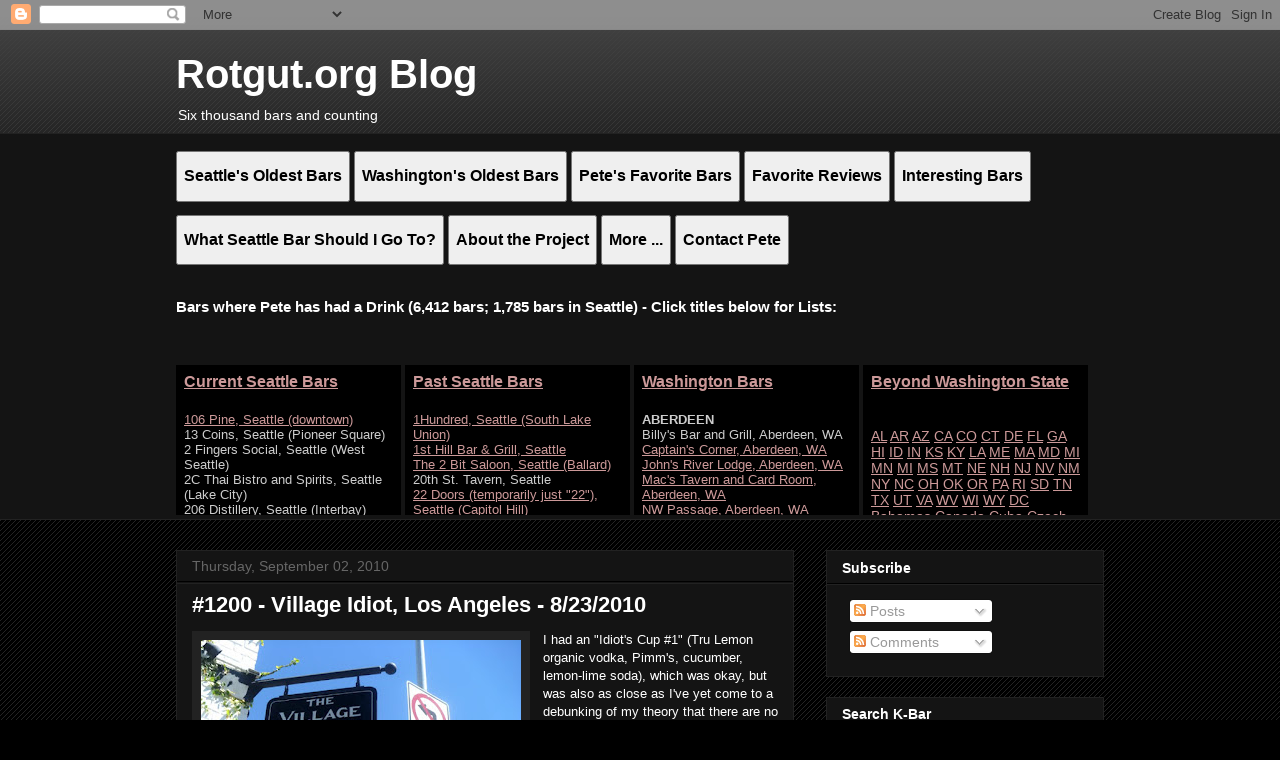

--- FILE ---
content_type: text/html
request_url: http://peterga.com/kbarlistsea.htm
body_size: 23553
content:
<html>

<head>
<link rel="stylesheet" type="text/css" href="peterga.css" />
<meta name="description" content="List of Current Seattle Bars that Pete has been to">
<meta name="keywords" content="seattle bars, seattle bar list, seattle nightclubs, bar list, bars">
</head>
<body bgcolor=black>

<p><a name=seattle></a><h4><a href=kbarlistsea.htm target=l1>Current Seattle Bars</a></h4><p><font size=-1>
<a href=http://www.seattlebars.org/2011/09/1440-s878-106-pine-seattle-5152011.html target=new>106 Pine, Seattle (downtown)</a><br>
<!entry pending>13 Coins, Seattle (Pioneer Square)<br>
<!entry pending>2 Fingers Social, Seattle (West Seattle)<br>
<!entry pending>2C Thai Bistro and Spirits, Seattle (Lake City)<br>
<!entry pending>206 Distillery, Seattle (Interbay)<br>
<!entry pending>2120, Seattle (Belltown)<br>
<!entry pending>32 Bar and Grill, Seattle (Northgate)<br>
<!entry pending>36 Stone, Seattle (Fremont)<br>
<a href=http://projectkbar.blogspot.com/2009/05/812-5th-avenue-tavern-seattle-562009.html target=new>5th Avenue Tavern, Seattle</a><br>
<!start list>74th St. Ale House, Seattle<br>
<a href=http://www.seattlebars.org/2018/01/2611-s1277-8oz-burger-co-ballard.html target=new>8oz Burger, Seattle (Ballard)</a><br>
<a href=http://www.seattlebars.org/2012/03/1665-s988-8oz-burger-bar-seattle.html target=new>8oz Burger Bar, Seattle (Capitol Hill)</a><br>
<a href=http://projectkbar.blogspot.com/2006/05/493-9-lb-hammer-seattle-georgetown.html target=new>9 lb. Hammer, Seattle (Georgetown)</a><br>
<a href=http://www.seattlebars.org/2012/11/1818-s1042-95-slide-seattle-712012.html target=new>95 Slide, Seattle (Capitol Hill)</a><br>
<!entry pending>A-1 Mart and Bar, Seattle (Greenwood)<br>
<!entry pending>A-Pizza Mart, Seattle (Capitol Hill)<br>
<a href=http://projectkbar.blogspot.com/2008/12/741-pizza-mart-seattle-u-district.html target=new>A-Pizza Mart, Seattle (U District)</a><br>
<a href=http://www.seattlebars.org/2011/08/1428-s871-pizza-mart-downtown-seattle.html target=new>A-Pizza Mart, Seattle (Downtown)</a><br>
<!entry pending>A-Pizza Mart, Seattle (Belltown)<br>
<a href=http://www.seattlebars.org/2011/04/1367-s826-acquabar-seattle-292011.html target=new>Acquabar, Seattle (Belltown)</a><br>
<a href=http://www.seattlebars.org/2013/01/1884-s1059-add-ball-arcade-seattle.html target=new>Add-A-Ball, Seattle (Fremont)</a><br>
<!entry pending>Aerlume, Seattle (Downtown)<br>
<a href=http://www.seattlebars.org/2018/04/2656-s1287-admiral-bird-seattle-11162014.html target=new>Admiral Bird, Seattle (West Seattle)</a><br>
<a href=http://projectkbar.blogspot.com/2008/11/733-admiral-pub-seattle-west-seattle.html target=new>Admiral Pub, Seattle (West Seattle)</a><br>
<a href=http://www.seattlebars.org/2018/11/2687-s1304-agave-cocina-and-tequilas.html target=new>Agave Cocina and Tequilas, Seattle (Lower Queen Anne)</a><br>
<a href=http://www.seattlebars.org/2013/04/1994-s1094-agrodolce-seattle-12262012.html target=new>Agrodolce, Seattle (Fremont)</a><br>
<a href=http://projectkbar.blogspot.com/2008/06/666-agua-verde-seattle-6202008.html target=new>Agua Verde, Seattle</a><br>
<a href=http://projectkbar.blogspot.com/2009/09/887-als-tavern-seattle-962009.html target=new>Al&apos;s Tavern, Seattle</a><br>
<!entry pending>Alki Beach Pub, Seattle (West Seattle)<br>
<!start list>Alibi Room, Seattle (downtown)<br>
<!entry pending>Alki Huddle, Seattle (West Seattle)<br>
<a href=http://www.seattlebars.org/2014/09/2244-s1156-alibi-room-greenwood-seattle.html target=new>Alibi Room Greenwood, Seattle (Greenwood)</a><br>
<!entry pending>All Water Seafood and Oyster Bar, Seattle (Downtown)<br>
<!entry pending>The Alley, Seattle (West Seattle)<br>
<a href=http://www.seattlebars.org/2015/03/2344-s1189-altstadt-bierhalle-and.html target=new>Altstadt  Bierhalle and Brathaus, Seattle (Pioneer Square)</a><br>
<a href=http://www.seattlebars.org/2011/12/1577-s937-altura-seattle-10112011.html target=new>Altura, Seattle (Capitol Hill)</a><br>
<a href=http://www.seattlebars.org/2013/01/1890-s1065-ambassel-restaurant-seattle.html target=new>Ambassel, Seattle (Central District)</a><br>
<a href=http://projectkbar.blogspot.com/2010/04/1082-s639-amber-seattle-ooo.html target=new>Amber, Seattle (Belltown)</a><br>
<a href=http://projectkbar.blogspot.com/2009/11/931-andaluca-seattle-downtown-10282009.html target=new>Andaluca, Seattle (downtown)</a><br>
<!entry pending>Andare, Seattle (Belltown)<br>
<a href=http://projectkbar.blogspot.com/2010/05/1107-s655-angelinas-seattle-5152010.html target=new>Angelina's, Seattle (West Seattle)</a><br>
<a href=http://www.seattlebars.org/2013/01/1940-s1080-angry-beaver-seattle-19142012.html target=new>The Angry Beaver, Seattle (Greenwood)</a><br>
<!start list>Anthony's (Portage Bay), Seattle<br>
<!start list>Arena Bar at Gameworks, Seattle<br>
<!entry pending>Art Marble 21, Seattle (Capitol Hill)<br>
<!entry pending>Arthur's, Seattle (West Seattle)<br>
<a href=http://www.seattlebars.org/2011/10/1481-s897-artusi-seattle-6272011.html target=new>Artusi, Seattle (Capitol Hill)</a><br>
<!entry pending>Asadero Sinaloa, Seattle (Ballard)<br>
<a href=http://projectkbar.blogspot.com/2009/11/947-ascada-bistro-seattle-11212009.html target=new>Ascada Bistro, Seattle</a><br>
<!entry pending>Aslan Brewing, Seattle (Fremont)<br>
<a href=http://www.seattlebars.org/2015/02/2332-s1181-aston-manor-seattle-10312013.html target=new>Aston Manor, Seattle (SoDo)</a><br>
<a href=http://projectkbar.blogspot.com/2009/10/730-athenian-inn-seattle-10262009.html target=new>Athenian Inn, Seattle</a><br>
<!entry pending>The Atlantic, Seattle (Central District)<br>
<a href=http://projectkbar.blogspot.com/2008/06/659-atlantic-crossing-seattle-682008.html target=new>Atlantic Crossing, Seattle</a><br>
<!entry pending>Atlas Kitchen and Lounge, Seattle (Lower Queen Anne)<br>
<a href=http://projectkbar.blogspot.com/2010/06/1154-s697-aura-seattle-6242010.html target=new>Aura, Seattle (Pioneer Square)</a><br>
<a href=http://www.seattlebars.org/2013/03/1982-s1087-ayutthaya-thai-seattle.html target=new>Ayutthaya Thai Restaurant and Bar, Seattle (Capitol Hill)</a><br>
<a href=http://www.seattlebars.org/2012/02/1641-s969i-azteca-northgate-seattle.html target=new>Azteca, Seattle (Northgate)</a><br>
<!entry pending>B's Po Boy, Seattle (West Seattle)<br>
<a href=http://www.seattlebars.org/2011/10/1506-s901-ba-bar-capitol-hill-seattle.html target=new>Ba Bar, Seattle (Capitol Hill)</a><br>
<!entry pending>Ba Bar SLU, Seattle (South Lake Union)<br>
<a href=http://www.seattlebars.org/2011/10/1477-s893-backdoor-at-roxys-seattle.html target=new>The Back Door at Roxy's, Seattle (Fremont)</a><br>
<a href=http://projectkbar.blogspot.com/2006/04/487-back-door-pub-seattle-lake-city.html target=new>Back Door Pub, Seattle (Lake City)</a><br>
<!entry pending>Backfire Moto, Seattle (Greenwood)<br>
<!entry pending>Backyard, Seattle (Columbia City)<br>
<!start list>Bad Alberts, Seattle (Ballard)<br>
<!entry pending>Bad Bar, Seattle (Lower Queen Anne)<br>
<!entry pending>Bad Bishop, Seattle (Pioneer Square)<br>
<a href=http://www.seattlebars.org/2015/10/2406-1212-bad-jimmys-seattle-1252014.html target=new>Bad Jimmy's, Seattle (Fremont)</a><br>
<a href=http://projectkbar.blogspot.com/2010/08/1188-s726-bai-pai-thai-lounge-seattle.html target=new>Bai Pai Thai, Seattle</a></br>
<a href=http://www.seattlebars.org/2013/04/1988-s1089-bait-shop-seattle-1292012.html target=new>The Bait Shop, Seattle (Capitol Hill)</a><br>
<a href=http://www.seattlebars.org/2013/03/1976-s1081-baja-bistro-seattle-11192012.html target=new>Baja Bistro, Seattle (Beacon Hill)</a><br>
<!entry pending>Baja Tacos and Beer, Seattle (Greenwood)<br>
<!entry pending>Baker's, Seattle (Ballard)<br>
<a href=http://www.seattlebars.org/2013/12/2116-s1122-ballard-annex-oyster-house.html target=new>Ballard Annex Oyster House, Seattle (Ballard)</a><br>
<!entry pending>Ballard Bar and Grill, Seattle (Ballard)<br>
<a href=http://www.seattlebars.org/2018/01/2610-s1276-ballard-beer-company-seattle.html>Ballard Beer Company, Seattle (Ballard)</a><br>
<a href=http://www.seattlebars.org/2012/12/1877-s1052-ballard-station-seattle.html taraget=new>Ballard Station Public House, Seattle (Ballard)</a><br>
<!start list>Ballard Grill and Alehouse (AKA the 4 B's, or Ballard's Best Brew and Burgers), Seattle (Ballard)<br>
<a href=http://projectkbar.blogspot.com/2009/04/804-ballard-smoke-shop-seattle-4192009.html target=new>Ballard Smoke Shop, Seattle (Ballard)</a><br>
<!entry pending>Ballroom at Talarico's, Seattle (Fremont)<br>
<a href=http://projectkbar.blogspot.com/2000/10/baltic-room-seattle-capitol-hill.html target=new>Baltic Room, Seattle (Capitol Hill)</a><br>
<a href=http://www.seattlebars.org/2013/01/1902-s1071-bambinos-pizzeria-seattle.html target=new>Bambino's Pizzeria, Seattle (Belltown)</a><br>
<!entry pending>Ban Hua Sai, Seattle (Maple Leaf)<br>
<!entry pending>Bank Bang Kitchen, Seattle (Rainier Valley)<br>
<a href=http://www.seattlebars.org/2011/09/1468-s885-bang-bar-seattle-6102011.html target=new>Bang Bar, Seattle (West Seattle)</a><br>
<!entry pending>Bangrak Market, Seattle (Belltown)<br>
<a href=http://www.seattlebars.org/2015/12/2416-s1219-bar-cantinetta-seattle.html target=new>Bar Cantinetta, Seattle (Madison Park)</a><br>
<!entry pending>Bar Charlie, Seattle (Wallingford)<br>
<a href=http://www.seattlebars.org/2014/01/2127-s1129-bar-cotto-seattle-492013.html target=new>Bar Cotto, Seattle (Capitol Hill)</a><br>
<a href=http://www.seattlebars.org/2011/10/1550-s917-bar-del-corso-seattle-9102011.html target=new>Bar Del Corso, Seattle (Beacon Hill)</a><br>
<a href=http://projectkbar.blogspot.com/2010/12/1276-s771-bar-ferdnand-seattle-wa.html target=new>Bar Ferd'nand, Seattle (Capitol Hill)</a><br>
<!entry pending>Bar Harbor Finestkind Provisions, Seattle (South Lake Union)<br>
<a href=http://www.seattlebars.org/2017/03/3184-s1464-bar-house-seattle-2262017.html target=new>Bar House, Seattle (Fremont)</a><br>
<!entry pending>Bar Miriam, Seattle (Upper Queen Anne)<br>
<!entry pending>Bar Moxy, Seattle (South Lake Union)<br>
<!entry pending>Bar Sabine, Seattle (Ballard)<br>
<!entry pending>Bar Vacilando, Seattle (Capitol Hill)<br>
<a href=http://projectkbar.blogspot.com/2002/05/baranof-seattle-greenwood-542002.html target=new>Baranof, The, Seattle</a><br>
<!start list>Barking Dog Ale House, Seattle<br>
<a href=http://www.seattlebars.org/2014/12/2300-s1174-barnacle-seattle-9252013.html target=new>Barnacle, Seattle (Ballard)</a><br>
<a href=http://projectkbar.blogspot.com/2009/06/831-barolo-ristorante-seattle-downtown.html target=new>Barolo Ristorante, Seattle (Downtown)</a><br>
<a href=http://www.seattlebars.org/2015/05/2374-s1197-barrel-thief-seattle-12212013.html target=new>The Barrel Thief, Seattle (Fremont)</a><br>
<a href=http://projectkbar.blogspot.com/2010/01/976-barrio-seattle-1172010.html target=new>Barrio, Seattle</a><br>
<a href=http://projectkbar.blogspot.com/2009/10/913-bathtub-gin-co-seattle-9302009.html target=new>Bathtub Gin &amp; Co., Seattle</a><br>
<a href=http://www.seattlebars.org/2012/09/1778-s1027-beer-authority-seattle.html target=new>The Beer Authority, Seattle (Lake City)</a><br>
<!entry pending>Beer Junction, Seattle (West Seattle)<br>
<!entry pending>The Belmont, Seattle (Capitol Hill)<br>
<!entry pending>Belltown Brewing, Seattle (Belltown)<br>
<!entry pending>Ben Paris, Seattle (Downtown)<br>
<a href=http://projectkbar.blogspot.com/2010/05/1106-s654-benbow-room-seattle-5152010.html target=new>Benbow Room, Seattle (West Seattle)</a><br>
<!entry pending>The Bergschrund, Seattle (Ballard)<br>
<!start list>Bernards, Seattle<br>
<a href=http://projectkbar.blogspot.com/2010/04/1071-s628-betty-seattle-492010.html target=new>Betty, Seattle (Queen Anne)</a><br>
<a href=http://projectkbar.blogspot.com/2008/11/735-beveridge-place-seattle-west.html target=new>Beveridge Place, Seattle (West Seattle)</a><br>
<a href=http://projectkbar.blogspot.com/2010/09/1236-s744-big-marios-9152010.html target=new>Big Mario's Pizza and Lounge, Seattle (Capitol Hill)</a><br>
<!entry pending>Big Mario's Felard, Seattle (Frelard)<br>
<!start list>Big Time Brewery, Seattle<br>
<!entry pending>Billiard Hoang, Seattle (Columbia City)<br>
<a href=http://www.seattlebars.org/2014/06/2207-s1150-billy-beach-sushi-and-bar.html target=new>Billy Beach Sushi and Bar, Seattle (Ballard)</a><br>
<a href=http://projectkbar.blogspot.com/2008/08/682-bimbos-bitchin-seattle-kitchen-new.html target=new>Bimbo&apos;s Bitchin Seattle Kitchen (new), Seattle</a><br>
<a href=http://www.seattlebars.org/2018/11/2686-s1303-bitter-raw-seattle-162015.html target=new >Bitter Raw, Seattle (Capitol Hill)</a><br>
<a href=http://www.seattlebars.org/2012/03/1666-s989-bitterroot-bbq-seattle.html target=new>Bitterroot BBQ, Seattle (Ballard)</a><br>
<!start list>Bizarro, Seattle<br>
<a href=http://projectkbar.blogspot.com/2006/05/489-black-bottle-seattle-belltown.html target=new>Black Bottle, Seattle (Belltown)</a><br>
<!entry pending>Black Cat, Seattle (Belltown)<br>
<a href=http://www.seattlebars.org/2017/02/2505-s1239-blarney-stone-seattle-4192014.html target=new>Blarney Stone, Seattle (Downtown)</a><br>
<a href=http://www.seattlebars.org/2014/10/2267-s1169-bloom-seattle-942013.html target=new>Bloom, Seattle (Ballard)</a><br>
<a href=http://www.seattlebars.org/2012/09/1781-s1028-blu-grouse-seattle-5202012.html target=new>Blu Grouse, Seattle (SoDo)</a><br>
<a href=http://projectkbar.blogspot.com/2010/05/1116-s663-bluwater-bistro-seattle.html target=new>Blu Water Bistro, Seattle (Leschi)</a><br>
<a href=http://www.seattlebars.org/2011/02/1311-s789-blue-glass-wa-1282010.html target=new>Blue Glass, The, Seattle</a><br>
<!start list>Blue Moon, Seattle (U-District)<br>
<a href=http://www.seattlebars.org/2011/09/1467-s884-blue-nile-seattle-692011.html target=new>Blue Nile, Seattle (1st Hill)</a><br>
<a href=http://projectkbar.blogspot.com/2007/03/527-boka-seattle-downtown-out-of-order.html target=new>Boka, Seattle (downtown)</a><br>
<!entry pending>BOKA at Queen City, Seattle (Belltown)<br>
<!entry pending>Bol Test Kitchen and Bar, Seattle (North Seattle)<br>
<a href=http://www.seattlebars.org/2013/04/1987-s1088-bombay-bistro-seattle-1242012.html target=new>Bombay Bistro, Seattle (Capitol Hill)</a><br>
<!start list>Bookstore Bar, Seattle<br>
<a href=http://projectkbar.blogspot.com/2010/12/1266-s762-bottlehouse-seattle-wa.html target=new>Bottlehouse, Seattle (Madrona)</a><br>
<a href=http://projectkbar.blogspot.com/2010/03/1005-s622-bottleworks-seattle-3102010.html target=new>Bottleworks, Seattle</a><br>
<a href=http://projectkbar.blogspot.com/2009/03/777-bouds-pinehurst-pub-seattle-392009.html target=new>Boud&apos;s Pinehurst Pub, Seattle</a><br>
<!entry pending>Bounty Kitchen, Seattle (Capitol Hill)<br>
<a href=http://projectkbar.blogspot.com/2010/10/1240-s748-bourbon-bar-9242010.html target=new>The Bourbon Bar, Seattle (Columbia City)</a><br>
<!entry pending>Bourbon Steak, Seattle (Downtown)<br>
<a href=http://projectkbar.blogspot.com/2009/12/955-boxcar-alehouse-seattle-magnolia.html target=new>Boxcar Alehouse, Seattle (Magnolia)</a><br>
<a href=http://www.seattlebars.org/2017/12/2589-s1271-box-house-saloon-seattle.html target=new>Box House, Seattle (Pioneer Square)</a><br>
<a href=http://projectkbar.blogspot.com/2009/03/784-brasserie-margaux-seattle-downtown.html target=new>Brasserie Margaux, Seattle (downtown)</a><br>
<a href=http://www.seattlebars.org/2015/05/2376-s1199-bridge-seattle-12222013.html target=new>The Bridge, Seattle (West Seattle)</a><br>
<a href=http://www.seattlebars.org/2017/03/2509-s1242-brimmer-heeltap-seattle.html target=new>Brimmer and Heeltap, Seattle (Ballard)</a><br>
<!entry pending>Broadview Tap House, Seattle (Broadview)<br>
<!entry pending>Brother Barrel, Seattle (Lake City)<br>
<a href=http://projectkbar.blogspot.com/2009/07/852-brouwers-cafe-seattle-fremont-ooo.html target=new>Brouwer&apos;s Cafe, Seattle (Fremont)</a><br>
<!entry pending>Brunello, Seattle (U District)<br>
<a href=http://projectkbar.blogspot.com/2009/05/816-buckleys-seattle-belltown-5132009.html target=new>Buckleys, Seattle (Belltown)</a><br>
<a href=http://projectkbar.blogspot.com/2010/06/1144-s690-buckleys-queen-anne-seattle.html target=new>Buckleys, Seattle (Queen Anne)</a><br>
<!entry pending>Buenos Aires Grill, Seattle (Belltown)<br>
<a href=http://www.seattlebars.org/2018/03/2631-s1282-buffalo-wild-wings-seattle.html target=new>Buffalo Wild Wings, Seattle (downtown)</a><br>
<a href=http://projectkbar.blogspot.com/2009/01/759-bus-stop-seattle-capitol-hill-olive.html target=new>Bus Stop, Seattle (Capitol Hill, Olive Way)</a><br>
<a href=http://projectkbar.blogspot.com/2010/07/1183-s721-bush-garden-seattle-7152010.html target=new>Bush Garden, Seattle (International District)</a><br>
<!entry pending>The Butcher's Table, Seattle (Downtown)<br>
<a href=http://www.seattlebars.org/2011/12/1582-s942-ccattles-seattle-10182011.html target=new>C.C.Attles, Seattle (Capitol Hill, Olive)</a><br>
<a href=http://projectkbar.blogspot.com/2008/09/697-cactus-seattle-madison-park-7112008.html target=new>Cactus, Seattle (Madison Park)</a><br>
<a href=http://www.seattlebars.org/2012/01/1633-s967-cactus-south-lake-union.html target=new>Cactus, Seattle (South Lake Union)</a><br>
<a href=http://www.seattlebars.org/2011/11/1567-s927-cactus-west-seattle-seattle.html target=new>Cactus, Seattle (West Seattle)</a><br>
<a href=http://www.seattlebars.org/2011/12/1584-s944-cafe-campagne-seattle.html target=new>Cafe Campagne, Seattle (downtown)</a><br>
<!entry pending>Cafe Con Leche, Seattle (SoDo)<br>
<a href=http://www.seattlebars.org/2011/07/1421-s865-cafe-flora-seattle-4202011.html target=new>Cafe Flora, Seattle (Madison Park)</a><br>
<a href=http://www.seattlebars.org/2011/12/1594-s950-cafe-lago-seattle-10302011.html target=new>Cafe Lago, Seattle (Montlake)</a><br>
<!entry pending>Cafe Lena, Seattle (Belltown)<br>
<a href=http://www.seattlebars.org/2017/07/2546-s1251-cafe-mox-seattle-5282014.html target=new>Cafe Mox, Seattle (Ballard)</a><br>
<!entry pending>Cafe Racer, Seattle (Fremont)<br>
<!entry pending>Cairde Public House, Seattle (Lower Queen Anne)<br>
<!entry pending>Camp West, Seattle (West Seattle)<br>
<a href=http://projectkbar.blogspot.com/2010/04/1079-s636-canlis-seattle-4212010.html target=new>Canlis, Seattle</a><br>
<a href=http://www.seattlebars.org/2011/10/1548-s916-canon-whiskey-and-bitters.html target=new>Canon Whiskey and Bitters Emporium, Seattle (Capitol Hill)</a><br>
<a href=http://projectkbar.blogspot.com/2010/02/991-capital-grille-seattle-262010.html target=new>Capital Grille, Seattle</a><br>
<!entry pending>Can Bar, Seattle (West Seattle)<br>
<a href=http://www.seattlebars.org/2015/09/2393-s1205-cantina-de-san-patricio.html target=new>Cantina de San Patricio, Seattle (Downtown)</a><br>
<a href=http://projectkbar.blogspot.com/2009/04/799-cantinetta-seattle-4152009.html target=new>Cantinetta, Seattle</a><br>
<a href=http://www.seattlebars.org/2015/02/2338-s1184-capitol-cider-seattle-1182013.html target=new>Capitol Cider, Seattle (Capitol Hill)</a><br>
<!entry pending>Capitol Club, Seattle (Capitol Hill)<br>
<a href=http://projectkbar.blogspot.com/2009/09/881-captain-blacks-seattle-capitol-hill.html target=new>Captain Black&apos;s, Seattle (Capitol Hill)</a><br>
<!entry pending>Carlile Room, Seattle (Downtown)<br>
<a href=http://projectkbar.blogspot.com/2009/08/876-caroline-tavern-seattle-lake-city.html target=new>Caroline Tavern, Seattle (Lake City)</a><br>
<a href=http://projectkbar.blogspot.com/2010/08/1191-s728-casa-patron-seattle-8162010.html target=new>Casa Patron, Seattle</a><br>
<a href=http://projectkbar.blogspot.com/2009/04/809-casablanca-seattle-downtown-4292009.html target=new>Casablanca, Seattle (downtown)</a><br>
<!entry pending>Casco Antiguo, Seattle (Pioneer Square)<br>
<a href=http://www.seattlebars.org/2015/12/2412-1218-cask-and-trotter-seattle.html target=new>Cask and Trotter, Seattle (South Lake Union)</a><br>
<!start list>Central Tavern (Est. 1892), Seattle (Pioneer Square)<br>
<!start list>Century Ballroom, The, Seattle<br>
<a href=http://projectkbar.blogspot.com/2008/08/683-cha-chanew-seattle-8172008.html target=new>Cha Cha(new), Seattle (Capitol Hill)</a><br>
<a href=http://www.seattlebars.org/2011/04/1358-s819-chaat-lounge-seattle-1312011.html target=new>Chaat Lounge (in Chutney's Grille)</a><br>
<!entry pending>Cha:n, Seattle (Downtown)<br>
<!start list>Changes Tavern, Seattle<br> 
<a href=http://projectkbar.blogspot.com/2009/11/936-chao-bistro-seattle-1162009.html target=new>Chao Bistro, Seattle</a><br>
<a href=http://www.seattlebars.org/2015/01/2312-s1178-central-pizza-seattle-1042013.html target=new>Central Pizza, Seattle (Leschi)</a><br>
<!entry pending>Champagne Diner, Seattle (Interbay)<br>
<!entry pending>Chandelier Lounge, Seattle (Capitol Hill)<br>
<a href=http://projectkbar.blogspot.com/2010/06/1133-s680-chandlers-crabhouse-seattle.html target=new>Chandler's Crabhouse, Seattle (South Lake Union)</a><br>
<!start list>Charlies on Broadway, Seattle (Capitol Hill)<br>
<!entry pending>Chase Lounge, Seattle (Ballard)<br>
<!entry pending>Chavez, Seattle (Downtown)<br>
<!entry pending>Chez Phinney, Seattle (Greenwood)<br>
<a href=http://www.seattlebars.org/2011/10/1546-s914-chieftain-seattle-8262011.html target=new>The Chieftain, Seattle (Capitol Hill)</a><br>
<a href=http://projectkbar.blogspot.com/2009/12/962-china-dragon-seattle-ooo.html target=new>China Dragon, Seattle</a><br>
<!start list>China Harbor, Seattle<br>
<!entry pending>Chuck's 85th St. Market, Seattle (Greenwood)<br>
<a href=http://www.seattlebars.org/2017/08/2558-s1258-chucks-hop-shop-seattle.html target=new>Chuck's Hop Shop, Seattle (Central District)</a><br>
<a href=http://projectkbar.blogspot.com/2010/05/1119-s667-circa-grill-ale-house-seattle.html target=new>Circa, Seattle (West Seattle)</a><br>
<a href=http://www.seattlebars.org/2012/09/1772-s1025-chan-seattle-5112012.html target=new>Cha:n, Seattle (Downtown)</a><br>
<!entry pending>Chinapie, Seattle (Fremont)<br>
<a href=http://www.seattlebars.org/2014/09/2254-s1160-chinooks-seattle-8162013.html target=new>Chinook's, Seattle (Magnolia)</a><br>
<!start list>Chop Suey, Seattle (Capitol Hill)<br>
<a href=http://projectkbar.blogspot.com/2009/12/953-cicchetti-seattle-1222009.html target=new>Cicchetti, Seattle (Eastlake)</a><br>
<a href=http://www.seattlebars.org/2021/05/4098-s1674-citizen-campfire-seattle.html target=new>Citizen Campfire, Seattle (Lower Queen Anne)</a><br>
<a href=http://www.seattlebars.org/2012/02/1657-s980-claires-pantry-seattle.html target=new>Claire's Pantry Lounge, Seattle (Lake City)</a><br>
<a href=http://projectkbar.blogspot.com/2010/05/1102-s650-clam-digger-lounge-seattle.html target=new>Clam Digger Lounge (Ivar's Acres of Clams), Seattle (downtown)</a><br>
<!entry pending>Clock-Out Lounge, Seattle (Beacon Hill)<br>
<!entry pending>Cloudburst Brewing, Seattle (Downtown)<br>
<a href=http://www.seattlebars.org/2011/12/1600-s960-coastal-kitchen-seattle.html target=new>Coastal Kitchen, Seattle (Capitol Hill)</a><br>
<!entry pending>Coba Viet Kitchen, Seattle (Lower Queen Anne)<br>
<!entry pending>Cocina Oaxaca, Seattle (Greenlake)<br>
<!start list>Collins Pub, Seattle (Downtown)<br>
<a href=http://projectkbar.blogspot.com/2010/06/1141-s687-columbia-city-ale-house.html target=new>Columbia City Ale House, Seattle (Columbia City)</a><br>
<a href=http://projectkbar.blogspot.com/2010/10/1239-s747-columbia-city-theater-9242010.html target=new>Columbia City Theater, Seattle (Columbia City)</a><br>
<!start list>Columbia Tower Club, Seattle (Downtown)<br>
<!start list>Comet Tavern, Seattle (Capitol Hill)<br>
<!entry pending>Communion, Seattle (Central District)<br>
<!entry pending>Connect Lounge, Seattle (Belltown)<br>
<!start list>Conor Byrne, Seattle (Ballard)<br>
<!start list>Contour, Seattle (Downtown)<br>
<!entry pending>Conversation, Seattle (Downtown)<br>
<!entry pending>Cook Weaver, Seattle (Capitol Hill)<br>
<!start list>Coopers, Seattle (Lake City)<br>
<!entry pending>Copine, Seattle (Ballard)<br>
<a href=http://www.seattlebars.org/2013/03/1979-s1084-copper-coin-seattle-11212012.html target=new>Copper Coin, Seattle (West Seattle)</a><br>
<a href=http://projectkbar.blogspot.com/2008/11/723-corner-pocket-seattle-west-seattle.html target=new>Corner Pocket, Seattle (West Seattle)</a><br>
<a href=http://www.seattlebars.org/2011/09/1469-s886-cornuto-seattle-6112011.html target=new>Cornuto, Seattle (Greenwood)</a><br>
<!entry pending>Corvus and Co., Seattle (Capitol Hill)<br>
<a href=http://projectkbar.blogspot.com/2010/12/1279-s773-counter-seattle-wa-1172010.html target=new>Counter, The, Seattle (Ballard)</a><br>
<!entry pending>Counterbalance Brewing, Seattle (Georgetown)<br>
<a href=http://projectkbar.blogspot.com/2005/04/cowgirls-inc-seattle.html target=new>Cowgirls Inc., Seattle</a><br>
<a href=http://www.seattlebars.org/2017/11/2572-s1268-cozy-nut-tavern-7102014.html target=new>Cozy Nut Tavern, Seattle (Greenwood)</a><br>
<a href=http://www.seattlebars.org/2011/06/1381-s839-crepe-cafe-and-wine-bar.html target=new>Crepe Cafe and Wine Bar, Seattle (Ravenna)</a><br>
<a href=http://projectkbar.blogspot.com/2009/01/761-crescent-seattle-capitol-hill.html target=new>Crescent, Seattle (Capitol Hill)</a><br>
<!entry pending>The Crocodile (1st Ave), Seattle (Belltown)<br>
<!entry pending>Crooked Nail, Seattle (Ballard)<br>
<!entry pending>Crown Hill Broiler, Seattle (Ballard)<br>
<!entry pending>Crumby, Seattle (Fremont)<br>
<a href=http://projectkbar.blogspot.com/2009/10/919-cuff-seattle-capitol-hill-1042009.html target=new>Cuff, The, Seattle (Capitol Hill)</a><br>
<a href=http://www.seattlebars.org/2011/09/1438-s876-cure-seattle-5112011.html target=new>Cure, Seattle (Capitol Hill)</a><br>
<!start list>Cutters Bayhouse, Seattle<br>
<a href=http://www.seattlebars.org/2017/12/2580-s1269-cyclops-seattle-ooo.html target=new>Cyclops, Seattle (Belltown)</a><br>
<a href=http://projectkbar.blogspot.com/2010/05/1111-s658-dahlia-lounge-seattle-5172010.html target=new>Dahlia Lounge, Seattle (Belltown)</a><br>
<a href=http://projectkbar.blogspot.com/2009/01/752-daily-grill-seattle-downtown-152009.html target=new>Daily Grill, Seattle (downtown)</a><br>
<a href=http://www.seattlebars.org/2017/09/2564-s1264-damn-weather-seattle-6202014.html target=new>Damn the Weather, Seattle (Pioneer Square)</a><br>
<a href=http://projectkbar.blogspot.com/2010/06/1123-s671-daniels-lake-union-seattle.html target=new>Daniel's, Seattle (Lake Union)</a><br>
<a href=http://www.seattlebars.org/2011/06/1390-s845-daniels-broiler-leschi.html target=new>Daniel's, Seattle (Leschi)</a><br>
<!entry pending>Daniels, Seattle (Belltown)<br>
<!entry pending>Dead Line, Seattle (Pioneer Square)<br>
<!entry pending>Deep Dive, Seattle (Downtown)<br>
<a href=http://www.seattlebars.org/2011/12/1585-s945-delancey-seattle-10202011.html target=new>Delancey, Seattle (Ballard)</a><br>
<a href=http://projectkbar.blogspot.com/2010/05/1098-s646-delicatus-seattle-582010.html target=new>Delicatus, Seattle (Pioneer Square)</a><br>
<!start list>Deluxe Bar and Grill, Seattle<br>
<!entry pending>Derby, Seattle (SoDo)<br>
<a href=http://www.seattlebars.org/2011/12/1575-s935-diesel-seattle-10102011.html target=new>Diesel, Seattle (Capitol Hill)</a><br>
<a href=http://projectkbar.blogspot.com/2009/05/823-die-bierstube-seattle-5272009.html target=new>Die BierStube, Seattle</a><br>
<a href=http://projectkbar.blogspot.com/2010/04/1074-s631-diller-room-seattle-4122010.html target=new>The Diller Room, Seattle (downtown)</a><br>
<a href=http://projectkbar.blogspot.com/2010/09/1222-738-dimitrious-jazz-alley-seattle.html target=new>Dimitriou's Jazz Alley, Seattle (Belltown)</a><br>
<!entry pending>Dino's Tomato Pie, Seattle (Capitol Hill)<br>
<a href=http://www.seattlebars.org/2015/12/2431-s1227-din-tai-fung-seattle-3112014.html target=new>Din Tai Fung, Seattle (U Village)</a><br>
<a href=http://projectkbar.blogspot.com/2007/06/579-district-seattle-u-district-62507.html target=new>District, Seattle (U-District) - 6/25/07</a><br>
<!entry pending>Donna's, Seattle (Capitol Hill)<br>
<!entry pending>Double J Saloon, Seattle (Lake City)<br>
<!entry pending>Draft Punk, Seattle (Greenwood)<br>
<a href=http://projectkbar.blogspot.com/2008/05/649-dray-seattle-2162008.html target=new>Dray, Seattle (Ballard)</a><br>
<a href=http://projectkbar.blogspot.com/2009/04/796-duchess-tavern-seattle-4102009.html target=new>Duchess Tavern, Seattle</a><br>
<a href=http://projectkbar.blogspot.com/2006/03/467-duck-island-saloon-seattle-2282006.html target=new>Duck Island Saloon, Seattle</a><br>
<!start list>Dukes (Lake Union), Seattle<br>
<a href=http://projectkbar.blogspot.com/2006/09/506-dukes-alki-seattle-8252006.html target=new>Dukes (Alki), Seattle</a><br>
<!start list>Dukes Greenlake, Seattle<br>
<!entry pending>Dunbar Room (Sorrento Hotel), Seattle (Capitol Hill)<br>
<a href=http://projectkbar.blogspot.com/2010/01/978-eagle-seattle-1172010.html target=new>The Eagle, Seattle (Capitol Hill)</a><br>
<a href=http://projectkbar.blogspot.com/2008/01/622-earls-on-ave-seattle-u-district.html target=new>Earls on the Ave, Seattle (U-District)</a><br>
<a href=http://www.seattlebars.org/2021/03/the-eastlake-zoo.html target=new>Eastlake Zoo, Seattle (Eastlake)</a><br>
<!entry pending>Easy Street Records and Cafe, Seattle (West Seattle)<br>
<a href=http://projectkbar.blogspot.com/2009/12/954-ebb-tide-room-seattle-12112009.html target=new>Ebb Tide Room, Seattle (Magnolia)</a><br>
<a href=http://www.seattlebars.org/2012/11/1825-s1046-eddies-pan-asian-7182012.html target=new>Eddie's Pan Asian, Seattle (North Seattle)</a><br>
<!entry pending>Eden Hill, Seattle (Upper Queen Anne)<br>
<a href=http://www.seattlebars.org/2011/05/1376-s834-egans-ballard-jam-house.html target=new>Egan's Ballard Jam House, Seattle (Ballard)</a><br>
<!entry pending>Eight Row, Seattle (Greenlake)<br>
<a href=http://www.seattlebars.org/2012/12/1878-s1053-el-borracho-seattle-912011.html target=new>El Borracho Taqueria y Cantina, Seattle (downtown)</a><br>
<!entry pending>El Borracho, Seattle (Ballard)<br>
<!entry pending>El Chupacabra, Seattle (South Lake Union)<br>
<!entry pending>El Mezcalito, Seattle (Queen Anne)<br>
<!entry pending>El Sirenito,, Seattle (Georgetown)<br>
<a href=http://www.seattlebars.org/2011/06/1383-s841-el-sombrero-seattle-352011.html target=new>El Sombrero, Seattle (Columbia City)</a><br>
<a href=http://www.seattlebars.org/2013/03/1966-s1079-elemental-pizza-seattle.html target=new>Elemental Pizza, Seattle (U Village)</a><br>
<!start list>Elephant and Castle, Seattle (Downtown)<br>
<a href=http://projectkbar.blogspot.com/2008/11/721-elliot-bay-brewery-seattle-west.html target=new>Elliot Bay Brewery, Seattle (West Seattle)</a><br>
<a href=http://www.seattlebars.org/2012/07/1744-s1019-elliot-bay-pub-seattle-492012.html target=new>Elliot Bay Brewing, Seattle (Lake City)</a><br>
<!start list>Elliots, Seattle (downtown waterfront)<br>
<!start list>Elysian Brewing Co., Seattle (Capitol Hill)<br>
<a href=http://projectkbar.blogspot.com/2007/06/577-elysian-fields-seattle-pioneer.html target=new>Elysian Fields, Seattle (Pioneer Square)</a><br>
<a href=http://www.seattlebars.org/2011/10/1565-s925-emerald-city-beer-co-seattle.html target=new>Emerald City Beer Lab, Seattle</a><br>
<a href=http://www.seattlebars.org/2011/10/1545-s913-emerald-grill-seattle-8232011.html target=new>Emerald Grill, Seattle (Belltown)</a><br>
<a href=http://www.seattlebars.org/2011/10/1564-s924-epic-ales-seattle-1012011.html target=new>Epic Ales Tasting Room, Seattle (SoDo)</a><br>
<a href=http://www.seattlebars.org/2013/01/1892-s1067-essex-seattle-982011.html target=new>Essex, Seattle (Ballard)</a><br>
<!entry pending>Eureka, Seattle (U Village)<br>
<a href=http://www.seattlebars.org/2012/10/1790-s1030-evo-seattle-5222012.html target=new>EVO Tapas Kitchen and Cabaret, Seattle (Capitol Hill)</a><br>
<!entry pending>Fair Isle Brewing, Seattle (Ballard)<br>
<a href=http://www.seattlebars.org/2015/09/2398-s1207-fatburger-bar-seattle-1182014.html target=new>Fat Burger Bar, Seattle (West Seattle)</a><br>
<!start list>Fiddler's Inn, Seattle<br>
<a href=http://projectkbar.blogspot.com/2010/02/990-finn-maccools-seattle-272010.html target=new>Finn MacCool's, Seattle></a><br>
<a href=http://www.seattlebars.org/2013/04/1991-s1092-fish-cake-factory-seattle.html target=new>The Fish Cake Factory, Seattle (Belltown)</a><br>
<!entry pending>Fisherman's Restaurant, Seattle (Downtown)<br>
<!start list>Five Point, The, Seattle (Upper Queen Anne)<br>
<!start list>Five Spot, Seattle (Belltown)<br>
<!entry pending>Flint Creek Cattle Co., Seattle (Greenwood)<br>
<!start list>Flowers, Seattle<br>
<!entry pending>Flying Bike Cooperative, Seattle (Greenwood)<br>
<!entry pending>Flying Boots, Seattle (Ravenna)<br>
<a href=http://www.seattlebars.org/2013/01/1909-s1078-flying-fish-seattle-ooo.html target=new>Flying Fish, Seattle (South Lake Union)</a><br>
<!entry pending>Flying Lion Brewing, Seattle (Columbia City)<br>
<!entry pending>Fog Room, Seattle (Downtown)<br>
<a href=http://www.seattlebars.org/2013/01/1882-s1057-fogon-cocina-mexicana.html target=new>Fogon Cocina Mexicana, Seattle (Fremont)</a><br>
<a href=http://www.seattlebars.org/2012/05/1687-s1003-fonda-la-catrina-seattle-wa.html>Fonda la Catrina, Seattle (Georgetown)</a><br>
<a href=http://www.seattlebars.org/2011/05/1372-s830-fonte-cafe-and-wine-bar.html target=new>Fonte Cafe and Wine Bar, Seattle (downtown)</a><br>
<!entry pending>Foreign National, Seattle (Capitol Hill)<br>
<a href=http://www.seattlebars.org/2011/10/1524-s903-forge-lounge-seattle-7212011.html target=new>The Forge Lounge, Seattle (downtown)</a><br>
<a href=http://projectkbar.blogspot.com/2009/01/766-fort-st-george-seattle-id-1292009.html target=new>Fort St. George, Seattle (ID)</a><br>
<a href=http://www.seattlebars.org/2014/01/2124-s1126-fountain-wine-bar-seattle.html target=new>Fountain Wine Bar, Seattle (downtown)</a><br>
<a href=http://projectkbar.blogspot.com/2008/12/742-fournos-seattle-u-district-12112008.html target=new>Fourno&apos;s, Seattle (U District)</a><br>
<a href=http://projectkbar.blogspot.com/2009/04/800-franks-oyster-house-and-champagne.html target=new>Frank&apos;s Oyster House and Champagne Parlor, Seattle</a><br>
<!entry pending>Fremont Brewing Company, Seattle (Fremont)<br>
<a href=http://www.seattlebars.org/2017/03/2511-s1244-fremont-dock-seattle-522014.html target=new>Fremont Dock, Seattle (Fremont)</a><br>
<a href=http://www.seattlebars.org/2014/03/2151-s1142-frolik-seattle-4302013.html target=new>Frolik (Red Lion), Seattle (Downtown)</a><br>
<a href=http://www.seattlebars.org/2013/11/2104-s1118-fu-kun-wu-mai-thaiku-seattle.html target=new>Fu Kun Wu (Mai Thaiku), Seattle (Phinney Ridge)</a><br>
<a href=http://projectkbar.blogspot.com/2009/01/767-fuel-seattle-pioneer-square-1292009.html target=new>Fuel, Seattle (Pioneer Square)</a><br>
<!entry pending>Fuel Sports Grill, Seattle (Ballard)<br>
<a href=http://www.seattlebars.org/2017/01/2494-s1233-fuse-box-moto-tavern-seattle.html target=new>The Fuse Box, Seattle (Greenwood)</a><br>
<a href=http://www.seattlebars.org/2011/12/1635a-s969a-fusion-ultra-lounge-seattle.html target=new>Fusion Ultra Lounge, Seattle (U District)</a><br>
<a href=http://projectkbar.blogspot.com/2008/11/736-gainsbourg-seattle-greenwood.html target=new>Gainsbourg, Seattle (Greenwood)</a><br>
<a href=http://projectkbar.blogspot.com/2006/04/488-galeria-seattle-capitol-hill.html target=new>Galeria, Seattle (Capitol Hill)</a><br>
<!start list>Galway Arms, Seattle (U District)<br>
<!start list>Gameworks Lounge, Seattle (downtown)<br>
<!entry pending>Gan Bei, Seattle (International District)<br>
<!start list>The Garage, Seattle (Capitol Hill)<br>
<!entry pending>Geo's Bar and Grill, Seattle (Greenwood)<br>
<!start list>George and Dragon Pub, Seattle<br>
<!entry pending>Georgetown Brewing Company, Seattle (Georgetown)<br>
<a href=http://projectkbar.blogspot.com/2007/04/536-georgetown-liquor-company-seattle.html target=new>Georgetown Liquor Company, Seattle (Georgetown)</a><br>
<a href=http://www.seattlebars.org/2012/07/1735-s1014-gerald-seattle-3312012.html target=new>The Gerald, Seattle (Ballard)</a><br>
<!entry pending>Ghostfish Brewing, Seattle (SoDo)<br>
<!entry pending>Giddy Up Burgers and Greens, Seattle (Ballard)<br>
<a href=http://www.seattlebars.org/2011/02/1340-s804-gim-wah-seattle-1112011.html target=new>Gim Wah, Seattle (Magnolia)</a><br>
<!entry pending>Girin, Seattle (Pioneer Square)<br>
<a href=http://projectkbar.blogspot.com/2009/07/841-glo-at-ibiza-seattle-downtown.html target=new>GLO at Ibiza (Pioneer Square)</a><br>
<!start list>Globe, The, Seattle (Greenwood)<br>
<!entry pending>Gold Bar, Seattle (South Lake Union)<br>
<!entry pending>Goldfinch Tavern, Seattle (Downtown)<br>
<!start list>Goldies - Aurora, Seattle (North Seattle)<br>
<!entry pending>Good Bar, Seattle (Pioneer Square)<br>
<!start list>Gordon Biersch, Seattle (downtown)<br>
<!entry pending>Gracia, Seattle (Ballard)<br>
<a href=http://projectkbar.blogspot.com/2010/06/1142-s688-grand-jumbo-chinese-cocktail.html target=new>Grand Jumbo Restaurant Cocktail Lounge, Seattle (Columbia City)</a><br>
<!entry pending>Grappa, Seattle (Upper Queen Anne)<br>
<!entry pending>Great American Diner and Bar, Seattle (West Seattle)<br>
<!entry pending>Great Notion, Seattle (Ballard)<br>
<a href=http://www.seattlebars.org/2012/10/1798-s1032-green-leaf-seattle-5272012.html target=new>Green Leaf, Seattle (Belltown)</a><br>
<!start list>Green Room, Seattle (downtown)<br>
<a href=http://www.seattlebars.org/2016/12/2811-s1357-greenlake-ale-house-seattle.html target=new>Greenlake Ale House, Seattle (Greenlake)</a><br>
<a href=http://projectkbar.blogspot.com/2009/07/851-greenlake-bar-grill-seattle-7122009.html target=new>Greenlake Bar &amp; Grill, Seattle</a><br>
<a href=http://www.seattlebars.org/2013/06/2008-s1104-grill-from-ipanema-seattle.html target=new>The Grill from Ipanema, Seattle (Belltown)</a><br>
<a href=http://www.seattlebars.org/2011/01/1307-s787-grims-seattle-wa-1242010.html target=new>Grim's / Butterfly Lounge, Seattle (Capitol Hill)</a><br>
<a href=http://projectkbar.blogspot.com/2010/04/1072-s629-grizzled-wizard-seattle.html target=new>Grizzled Wizard, Seattle (Wallingford)</a><br>
<a href=http://www.seattlebars.org/2015/03/2346-s1191-grog-seattle-11242013.html target=new>Grog, Seattle (Ballard)</a><br>
<a href=http://www.seattlebars.org/2012/11/1802-s1037-ground-control-seattle.html target=new>Ground Control, Seattle (Georgetown)</a><br>
<!start list>Growler Guy's, Seattle (downtown)<br>
<!entry pending>Guillotine, Seattle (Capitol Hill)<br>
<!start list>Gus's, Seattle (Belltown)<br>
<!entry pending>H Bar, Seattle (Lower Queen Anne)<br>
<a href=http://www.seattlebars.org/2013/03/1965-s1077-ha-seattle-1142012.html target=new>Ha!, Seattle (Fremont)</a><br>
<a href=http://projectkbar.blogspot.com/2010/06/1147-s693-habana-sodo-seattle-6192010.html target=new>Habana SoDo, Seattle (SoDo)</a><br>
<!entry pending>Habitant, Seattle (Downtown)<br>
<!entry pending>Halcyon Brewing, Seattle (Greenwood)<br>
<!start list>Hales Brewery, Seattle<br>
<!entry pending>Happy Octo Bar (Octo Sushi), Seattle (Capitol Hill)<br>
<a href=http://www.seattlebars.org/2012/01/1613-s966-harborside-bistro-seattle.html target=new>Harborside Bistro, Seattle (North Lake Union)</a><br>
<a href=http://projectkbar.blogspot.com/2010/03/996-hard-rock-cafe-seattle-342010.html target=new>Hard Rock Cafe, Seattle (downtown)</a><br>
<a href=http://www.seattlebars.org/2011/12/1603-s959-harissa-seattle-11152011.html target=new>Harissa, Seattle (Ravenna)</a><br>
<!entry pending>The Hart and the Hunter, Seattle (Downtown)<br>
<!start list>Hatties Hat, Seattle (Ballard)<br>
<a href=http://projectkbar.blogspot.com/2008/08/691-havanna-seattle-capitol-hill.html target=new>Havanna, Seattle (Capitol Hill)</a><br>
<!entry pending>Haymaker Eastlake, Seattle (Eastlake)<br>
<a href=http://projectkbar.blogspot.com/2008/09/693-hazelwood-seattle-ballard-8312008.html target=new>Hazelwood, Seattle (Ballard)</a><br>
<!entry pending>Hellbent Brewing, Seattle (Lake City)<br>
<!entry pending>Herb and Bitter Public House, Seattle (Capitol Hill)<br>
<!entry pending>Heyday, Seattle (Leschi)<br>
<a href=http://projectkbar.blogspot.com/2008/05/646-hideout-seattle-capitol-hill.html target=new>Hideout, Seattle (Capitol Hill)</a><br>
<a href=http://projectkbar.blogspot.com/2010/12/1286-s779-highline-seattle-wa-11152010.html target=new>Highline, Seattle (Capitol Hill)</a><br>
<a href=http://www.seattlebars.org/2011/02/1329-s794-highliner-pub-seattle.html target=new>The Highliner Pub, Seattle (Magnolia)</a><br>
<!entry pending>Hill City Tap House, Seattle (Hillman City)<br>
<a href=http://www.seattlebars.org/2013/04/1999-s1099-hillside-bar-seattle-162013.html target=new>Hillside Bar, Seattle (Capitol Hill)</a><br>
<!start list>Hilltop Ale House, Seattle<br>
<!entry pending>Holy Mountain Brewing, Seattle (Interbay)<br>
<a href=http://projectkbar.blogspot.com/2008/10/719-holy-mountain-seattle-10252008.html target=new>Holy Mountain, Seattle</a><br>
<a href=http://projectkbar.blogspot.com/2008/08/686-honey-hole-seattle-capitol-hill.html target=new>Honey Hole, Seattle (Capitol Hill)</a><br>
<!entry pending>Honey Hole, Seattle (Central District)<br>
<a href=http://www.seattlebars.org/2012/02/1642-s969j-hook-and-plow-seattle.html target=new>Hook and Plow, Seattle (Downtown, waterfront)</a><br>
<a href=http://projectkbar.blogspot.com/2006/09/507-hooverville-seattle-8252006.html target=new>Hooverville, Seattle (Sodo)</a><br>
<!start list>Hop Vine Pub, Seattle<br>
<a href=http://www.seattlebars.org/2011/06/1385-s843-horses-cut-shop-seattle.html target=new>Horses Cut Shop, Seattle (Fremont)</a><br>
<!entry pending>HotelHotel Pizza Bar, Seattle (Fremont)<br>
<a href=http://www.seattlebars.org/2013/06/2007-s1103-house-sports-pub-seattle.html target=new>The House Sports Pub, Seattle (Greenwood)</a><br>
<a href=http://projectkbar.blogspot.com/2010/07/1175-s716-how-to-cook-wolf-seattle.html target=new>How to Cook a Wolf, Seattle (Queen Anne)</a><br>
<a href=http://projectkbar.blogspot.com/2010/01/979-hudson-seattle-1202010.html target=new>Hudson, Seattle (SoDo)</a><br>
<!entry pending>Hula Hula, Seattle (Capitol Hill)<br>
<a href=http://www.seattlebars.org/2013/12/2108-s1119-hummingbird-saloon-3142013.html target=new>Hummingbird Saloon, Seattle (Columbia City)</a><br>
<a href=http://www.seattlebars.org/2011/06/1394-s849-cafe-ibex-seattle-3162011.html target=new>Ibex, Seattle (Columbia City)</a><br>
<a href=http://projectkbar.blogspot.com/2009/04/795-imo-asian-bistro-seattle-482009.html target=new>IMO Asian Bistro, Seattle</a><br>
<a href=http://projectkbar.blogspot.com/2009/03/787-il-bistro-seattle-downtown-ooo.html target=new>Il Bistro, Seattle (downtown)</a><br>
<a href=http://www.seattlebars.org/2017/11/2568-s1265-intermezzo-carmine-seattle.html target=new>Intermezzo Carmine, Seattle (Pioneer Square)</a><br>
<a href=http://www.seattlebars.org/2012/02/1648-s971-imusic-seattle-12172011.html target=new>iMusic, Seattle (Lower Queen Anne)</a><br>
<a href=http://projectkbar.blogspot.com/2010/07/1170-s711-industry-lounge-seattle.html target=new>Industry Lounge, Seattle (SoDo)</a><br>
<!entry pending>Imperial, Seattle (Belltown)<br>
<!entry pending>Inside Passage, Seattle (Capitol Hill)<br>
<a href=http://www.seattlebars.org/2011/06/1382-s840-island-soul-seattle-352011.html target=new>Island Soul, Seattle (Columbia City)</a><br>
<a href=http://www.seattlebars.org/2014/12/2294-1172-itadakimasu-seattle-9172013.html target=new>Itadatimasu, Seattle (U District)</a><br>
<a href=http://www.seattlebars.org/2012/11/1822-s1045-izakaya-ku-seattle-7142012.html target=new>Izakara Ku, Seattle (University District)</a><br>
<!start list>J&M Cafe (Est. 1906), Seattle<br>
<a href=http://www.seattlebars.org/2018/04/2657-s1288-jacks-bbq-seattle-11192014.html target=new>Jack's BBQ, Seattle (SoDo)</a><br>
<!entry pending>Jackalope, Seattle (Columbia City)<br>
<a href=http://projectkbar.blogspot.com/2009/04/802-jade-seattle-4162009.html target=new>Jade, Seattle (North Seattle)</a><br>
<a href=http://projectkbar.blogspot.com/2006/05/490-jai-thai-seattle-belltown-592006.html target=new>Jai Thai, Seattle (Belltown)</a><br>
<a href=http://projectkbar.blogspot.com/2009/08/878-jaks-grill-laurelhurst-seattle.html target=new>Jak&apos;s Grill Laurelhurst, Seattle</a><br>
<href=http://www.seattlebars.org/2011/12/1601-s957-jamjuree-thai-seattle-1192011.html target=new>Jamjuree Thai, Seattle (Capitol Hill)</a><br>
<a href=http://projectkbar.blogspot.com/2010/12/1288-s781-japonessa-seattle-wa-11172010.html target=new>Japonessa Sushi Cocina, Seattle (downtown)</a><br>
<!entry pending>JarrBar, Seattle (Downtown)<br>
<!start list>Jasmine, Seattle (Downtown)<br>
<a href=http://projectkbar.blogspot.com/2009/06/837-jelly-bar-seattle-downtown-6252009.html target=new>Jelly Bar, Seattle (downtown)</a><br>
<!entry pending>Jellyfish Brewing Co., Seattle (Georgetown)<br>
<!entry pending>Jerk Shack, Seattle (Belltown)<br>
<!start list>Jillians, Seattle (North Lake Union)<br>
<a href=http://projectkbar.blogspot.com/2008/05/636-jimmys-seattle-562008.html target=new>Jimmy&apos;s, Seattle (SoDo)</a><br>
<a href=http://projectkbar.blogspot.com/2010/11/1254-s759-jimmys-on-broadway-seattle.html target=new>Jimmy&apo;s On Broadway (Seattle)</a><br>
<a href=http://projectkbar.blogspot.com/2009/01/764-joes-bar-and-grill-seattle-id.html target=new>Joe&apos;s Bar and Grill, Seattle (ID)</a><br>
<a href=http://www.seattlebars.org/2015/04/2372-s1195-joey-kitchen-seattle-12122013.html target=new>Joey Kitchen, Seattle (U Village)</a><br>
<a href=http://projectkbar.blogspot.com/2007/10/602-joeys-seattle-lake-union-10172007.html target=new>Joey, Seattle (Lake Union)</a><br>
<!entry pending>Johnny Mo's Pizzeria, Seattle (Eastlake)<br>
<!entry pending>Joli, Seattle (Downtown)<br>
<a href=http://www.seattlebars.org/2013/06/2010-s1106-joule-seattle-1162013.html target=new>Joule, Seattle (Wallingford)</a><br>
<!entry pending>Jude's Old Town, Seattle (Rainier Beach)<br>
<a href=http://www.seattlebars.org/2011/03/1343-s807-julias-on-broadway-seattle.html target=new>Julia's On Broadway (Capitol Hill)</a><br>
<!entry pending>Junebaby, Seattle (Ravenna)<br>
<a href=http://projectkbar.blogspot.com/2009/01/753-juno-seattle-downtown-182009.html target=new>Juno, Seattle (downtown)</a><br>
<!entry pending>Jupiter, Seattle (Belltown)<br>
<!entry pending>Justice (By the Pound Deli), Seattle (Capitol Hill)<br>
<a href=http://projectkbar.blogspot.com/2010/05/1096-s644-kaname-izakaya-schochu-bar.html target=new>Kaname Izakaya & Schochu Bar</a><br>
<a href=http://www.seattlebars.org/2012/11/1804-s1041-kangaroo-and-kiwi-ballard.html target=new>Kangaroo and Kiwi, Seattle (Ballard)</a><br>
<a href=http://projectkbar.blogspot.com/2009/09/888-kates-pub-seattle-962009.html target=new>Kate&apos;s Pub, Seattle</a><br>
<!entry pending>Kati Vegan Thai, Seattle (South Lake Union)<br>
<!entry pending>Katsu Burger, Seattle (Ballard)<br>
<!entry pending>Katsu Burger, Seattle (Capitol Hill)<br>
<!entry pending>Kedai Makan, Seattle (Capitol Hill)<br>
<!start list>Kell's Irish Pub, Seattle (Downtown)<br>
<!entry pending>Kessler's, Seattle (Capitol Hill)<br>
<a href=http://projectkbar.blogspot.com/2009/11/949-chopstix-seattle-11212009.html target=new>Keys On Main, Seattle (Queen Anne)</a><br>
<a href=http://projectkbar.blogspot.com/2010/09/1234-s742-king-st-bar-oven-9152010.html target=new>King Street Bar and Oven, Seattle (Pioneer Square)</a><br>
<a href=http://projectkbar.blogspot.com/2007/04/530-kings-hardware-seattle-ballard.html target=new>Kings Hardware, Seattle (Ballard)</a><br>
<a href=http://www.seattlebars.org/2012/02/1646-s969n-kiss-cafe-seattle-12162011.html target=new>Kiss Cafe, Seattle (Ballard)</a><br>
<!entry pending>Kitchen Istanbul, Seattle (Ballard)<br>
<a href=http://projectkbar.blogspot.com/2009/06/829-knee-high-seattle-capitol-hill.html target=new>Knee High, Seattle (Capitol Hill)</a><br>
<!entry pending>Korochka Tavern, Seattle (Lake City)<br>
<a href=http://www.seattlebars.org/2012/05/1674-s997-kraken-seattle-242012.html target=new>The Kraken, Seattle (U District)</a><br>
<a href=http://www.seattlebars.org/2018/04/2670-s1297-kremwerk-seattle-downtown.html target=new>Kremwerk, Seattle (Downtown)</a><br>
<!entry pending>Kricket Club, Seattle (Ravenna)<br>
<a href=http://projectkbar.blogspot.com/2010/06/1158-s700-kwatay-lounge-seattle-6182010.html target=new>Kwatay, Seattle (Queen Anne)</a><br>
<a href=http://projectkbar.blogspot.com/2006/05/494-lofi-performance-gallery-seattle.html target=new>LO_FI Performance Gallery, Seattle (Eastlake)</a><br>
<a href=http://www.seattlebars.org/2013/01/1906-s1075-la-carta-de-oaxaca-seattle.html target=new>La Carta De Oaxaca, Seattle (Ballard)</a><br>
<a href=http://www.seattlebars.org/2016/12/2490-s1229-la-cocina-oaxaquena-seattle.html target=new>La Cocina Oaxaque�a, Seattle (Capitol Hill)</a><br>
<!entry pending>La Josie's, Seattle (Capitol Hill)<br>
<a href=http://projectkbar.blogspot.com/2009/10/922-la-vita-e-bella-seattle-1062009.html target=new>La Vita É Bella, Seattle</a><br>
<a href=http://projectkbar.blogspot.com/2010/06/1136-s683-laadla-lounge-seattle-6142010.html target=new>Laadla Lounge, Seattle (South Lake Union)</a><br>
<!entry pending>Ladd and Lass Brewing, Seattle (U District)<br>
<!entry pending>Lady Jaye, Seattle (West Seattle)<br>
<!entry pending>Lagetta Pasta, Seattle (Phinney Ridge)<br>
<!entry pending>Lagunitas Tap Room and Beer Sanctuary, Seattle (Ballard)<br>
<a href=http://projectkbar.blogspot.com/2009/07/843-lake-city-bar-and-grill-seattle.html target=new>Lake City Bar and Grill, Seattle</a><br>
<!start list>Lake Union Grill, Seattle<br>
<a href=http://www.seattlebars.org/2012/02/1652-s975-lalibela-seattle-12232011.html target=new>Lalibela, Seattle (Madrona)</a><br>
<a href=http://www.seattlebars.org/2015/03/2345-s1190-lamplighter-public-house.html target=new>The Lamplighter, Seattle (Phinney Ridge)</a><br>
<a href=http://www.seattlebars.org/2017/11/2570-s1267-lantern-brewing-tasting-room.html target=new>Lantern Brewing Tasting Room, Seattle (Greenwood)</a><br>
<a href=http://projectkbar.blogspot.com/2009/10/926-laredos-seattle-10112009.html target=new>Laredo&apos;s, Seattle</a><br>
<!entry pending>Las Adelitas, Seattle (North Seattle)<br>
<a href=http://www.seattlebars.org/2012/10/1799-s1033-las-margaritas-bullpen.html target=new>Las Margaritas, Seattle (Downtown)</a><br>
<a href=http://projectkbar.blogspot.com/2010/10/1237-s745-last-stop-lounge-endolyne.html target=new>Last Stop Lounge (Endolyne Joe's), Seattle (West Seattle)</a><br>
<!start list>Latitude 47, Seattle (North Lake Union)<br>
<!start list>Latona Pub, Seattle<br>
<!entry pending>Lavana Lounge, Seattle (Columbia City)<br>
<!entry pending>Lazy Susan, Seattle (Lower Queen Anne)<br>
<a href=http://www.seattlebars.org/2017/09/2561-s1261-le-caviste-seattle-6102014.html target=new>Le Caviste, Seattle (Downtown)</a><br>
<a href=http://www.seattlebars.org/2015/02/2341-s1186-le-petit-cochon-seattle.html target=new>Le Petit Cochon, Seattle (Fremont)</a><br>
<!entry pending>Le Zinc, Seattle (Capitol Hill)<br>
<!start list>Lenox, Seattle (Belltown)<br>
<!start list>Leny's Tavern, Seattle (Tanglewood)<br>
<a href=http://projectkbar.blogspot.com/2008/08/689-liberty-seattle-capitol-hill.html target=new>Liberty, Seattle (Capitol Hill)</a><br>
<!start list>Library Bistro, Seattle (Downtown)<br>
<!entry pending>Limelight Thai Bistro and Lounge, Seattle (U District)<br>
<!start list>Linda's, Seattle (Capitol Hill)<br>
<!entry pending>Lionhead, Seattle (Capitol Hill)<br>
<!start list>Liquid Lounge (EMP), Seattle (Lower Queen Anne)<br>
<a href=http://projectkbar.blogspot.com/2009/05/815-list-seattle-belltown-5132009.html target=new>List, Seattle (Belltown)</a><br>
<!entry pending>Little O, Seattle (Upper Queen Anne)<br>
<!start list>Little Red Hen, Seattle (Greenlake)<br>
<!entry pending>Little Tin, Seattle (Ballard)<br>
<a href=http://www.seattlebars.org/2011/08/1437-s875-little-water-cantina-seattle.html target=new>Little Water Cantina, Seattle (Eastlake)</a><br>
<a href=http://www.seattlebars.org/2011/11/1574-s934-lloydmartin-seattle-1082011.html target=new>LloydMartin, Seattle (Upper Queen Anne)</a><br>
<a href=http://projectkbar.blogspot.com/2009/12/957-lobby-seattle-capitol-hill-12152009.html target=new>Lobby, Seattle (Capitol Hill)</a><br>
<a href=http://www.seattlebars.org/2011/03/1349-s812-local-360-seattle-1262011.html target=new>Local 360, Seattle (Belltown)</a><br>
<a href=http://www.seattlebars.org/2011/12/1586-s946-local-vine-u-village-seattle.html target=new>Local Vine, Seattle (U Village)</a><br>
<!start list>Lock and Keel, Seattle (Ballard)<br>
<a href=http://projectkbar.blogspot.com/2009/09/901-lockspot-cafe-seattle-ballard.html target=new>Lockspot Cafe, Seattle (Ballard)</a><br>
<a href=http://www.seattlebars.org/2011/05/1371-s829-locol-barley-and-wine-seattle.html target=new>Locol Barley and Wine, Seattle (West Seattle)</a><br>
<a href=http://www.seattlebars.org/2014/03/2163-s1148-lodge-seattle-5122013.html target=new>The Lodge Sports Grill, Seattle (Pioneer Square)</a><br>
<!entry pending>Lodge Sports Grille, Seattle (Downtown)<br>
<!entry pending>The Lodge, Seattle (West Seattle)<br>
<a href=http://www.seattlebars.org/2013/01/1907-s1076-lola-seattle-ooo.html target=new>Lola, Seattle (Belltown)</a><br>
<a href=http://projectkbar.blogspot.com/2009/08/867-lookout-seattle-7312009.html target=new>The Lookout, Seattle</a><br>
<a href=http://projectkbar.blogspot.com/2009/06/827-lorettas-northwesterner-seattle.html target=new>Loretta&apos;s Northwesterner, Seattle</a><br>
<!entry pending>Lost Lake Cafe and Lounge, Seattle (Capitol Hill)<br>
<a href=http://www.seattlebars.org/2012/01/1634-s968-lost-river-winery-seattle.html target=new>Lost River Winery, Seattle (Downtown)</a><br>
<a href=http://projectkbar.blogspot.com/2009/05/822-lotties-lounge-seattle-5212009.html target=new>Lottie&apos;s Lounge, Seattle</a><br>
<a href=http://www.seattlebars.org/2014/09/2256-s1162-lotus-asian-kitchen-and.html target=new>Lotus Asian Kitchen and Lounge, Seattle (Capitol Hill)</a><br>
<a href=http://www.seattlebars.org/2017/03/2507-s1241-loulay-seattle-4202014.html target=new>Loulay, Seattle (Downtown)</a><br>
<a href=http://projectkbar.blogspot.com/2009/11/946-lowells-seattle-11182009.html target=new>Lowell&apos;s, Seattle</a><br>
<a href=http://projectkbar.blogspot.com/2009/12/951-ltd-bar-grill-seattle-11302009.html target=new>LTD Bar &amp; Grill, Seattle</a><br>
<a href=http://projectkbar.blogspot.com/2010/09/1225-739-luc-seattle-9122010.html target=new>Luc, Seattle (Madison Valley)</a><br>
<a href=http://www.seattlebars.org/2018/03/2633-s1284-lucia-seattle-9232014.html target=new>Lucia, Seattle (Greenlake)</a><br>
<!entry pending>Lucinda Grain Bar, Seattle (Ravenna)<br>
<!entry pending>Lucky Envelope Brewing, Seattle (Ballard)<br>
<a href=http://www.seattlebars.org/2011/03/1344-s808-lucy-seattle-1192011.html target=new>Lucy, Seattle</a><br>
<a href=http://www.seattlebars.org/2012/05/1684-s1000-ludis-restaurant-and-lounge.html target=new>Ludi's Restaurant and Lounge, Seattle (downtown)</a><br>
<a href=http://www.seattlebars.org/2011/07/1423-s867-lunchbox-laboratory-seattle.html target=new>Lunchbox Laboratory, Seattle (South Lake Union)</a><br>
<a href=http://www.seattlebars.org/2012/05/1690-s1006-maono-fried-chicken-and.html target=new>Ma'ono Fried Chicken and Whisky, Seattle (West Seattle)</a><br>
<a href=http://projectkbar.blogspot.com/2009/10/924-macs-smokehouse-seattle-10102009.html target=new>Mac&apos;s Smokehouse, Seattle</a><br>
<a href=http://projectkbar.blogspot.com/2010/03/998-macs-triangle-pub-seattle-352010.html target=new>Mac&apos;s Triangle Pub, Seattle</a><br>
<a href=http://www.seattlebars.org/2012/02/1655-s978-macleods-scottish-pub-seattle.html target=new>MacLeod's Scottish Pub, Seattle (Ballard)</a><br>
<!entry pending>Madame Lou's, Seattle (Belltown)<br>
<a href=http://projectkbar.blogspot.com/2009/02/773-madison-pub-seattle-capitol-hill.html target=new>Madison Pub, Seattle (Capitol Hill)</a><br>
<!entry pending>Madrona Arms, Seattle (Madrona)<br>
<a href=http://www.seattlebars.org/2011/02/1339-s803-magnolia-village-pub-seattle.html target=new>Magnolia Village Pub (Magnolia)</a><br>
<a href=http://projectkbar.blogspot.com/2010/06/1138-s684-maharaja-seattle-6162010.html target=new>Maharaja, Seattle (West Seattle)</a><br>
<!entry pending>Manhattan Drugs, Seattle (Capitol Hill)<br>
<!entry pending>Mantra Bar, Seattle, (Belltown)<br>
<a href=http://www.seattlebars.org/2018/07/2685-s1302-mama-stortinis-seattle-132015.html target=new>Mama Stortini's, Seattle (Northgate)</a><br>
<a href=http://www.seattlebars.org/2011/04/1365-s825-mamma-melina-ristorante.html target=new>Mamma Melina Ristorante, Seattle (U Village)</a><br>
<a href=http://www.seattlebars.org/2013/06/2025-1109-mamnoon-seattle-1242013.html target=new>Mamnoon, Seattle (Capitol Hill)</a><br>
<a href=http://projectkbar.blogspot.com/2007/03/529-mandarin-room-seattle-45th-3302007.html target=new>Mandarin Room (Moon Temple Restaurant), Seattle (45th)</a><br>
<a href=http://www.seattlebars.org/2011/03/1353-s816-maneki-hannya-room-seattle.html target=new>Maneki, Seattle (International District)</a><br>
<a href=http://www.seattlebars.org/2012/03/1664-s987-manhattan-drugs-seattle.html target=new>Manhattan Drugs, Seattle (Capitol Hill)</a><br>
<!entry pending>Manolin, Seattle (Fremont)<br>
<!entry pending>Mantra Thai Restaurant and Bar, Seattle (Belltown)<br>
<a href=http://www.seattlebars.org/2017/12/2592-s1274-maple-bar-seattle-8192014.html target=new>Maple Bar, Seattle (Maple Leaf)</a><br>
<a href=http://projectkbar.blogspot.com/2006/12/516-marco-polo-bar-grill-seattle-12506.html target=new>Marco Polo Bar &amp; Grill, Seattle (SoDO)</a><br>
<a href=http://www.seattlebars.org/2013/01/1910-s1079-marination-ma-kai-seattle.html target=new>Marination Ma Kai, Seattle (West Seattle)</a><br>
<!entry pending>Marine Hardware, Seattle (Ballard)<br>
<a href=http://www.seattlebars.org/2011/01/1308-s788-marjorie-seattle-wa-1242010.html target=new>Marjorie, Seattle (Capitol Hill)</a><br>
<a href=http://projectkbar.blogspot.com/2010/06/1151-s694-market-arms-seattle-6222010.html target=new>The Market Arms, Seattle (Ballard)</a><br>
<a href=http://www.seattlebars.org/2012/02/1643-s969k-marriott-waterfront-lobby.html target=new>Marriott Waterfront Lobby Bar, Seattle (Downtown, waterfront)</a><br>
<a href=http://projectkbar.blogspot.com/2010/04/1083-s640-mars-bar-seattle-4282010.html target=new>Mars Bar (and Cafe Venus), Seattle (Eastlake)</a><br>
<!entry pending>Mars Restaurant and Bar, Seattle (University District)<br>
<a href=http://www.seattlebars.org/2014/10/2265-s1167-masala-seattle-8302013.html target=new>Masala of India, Seattle (North Seattle)<br>
<!entry pending>Maslow's, Seattle (South Lake Union)<br>
<a href=http://www.seattlebars.org/2014/09/2253-s1159-masonry-seattle-8152013.html target=new>The Masonry, Seattle (Lower Queen Anne)</a><br>
<!entry pending>Matador (Ballard Ave), Seattle (Ballard)<br>
<a href=http://www.seattlebars.org/2011/08/1435-s873-mayas-mexican-cantina-seattle.html target=new>Maya's Mexican Cantina, Seattle (Rainier Beach)</a><br>
<a href=http://projectkbar.blogspot.com/2008/06/657-maximiliens-in-market-seattle.html target=new>Maximiliens in the Market, Seattle</a><br>
<!entry pending>MBar, Seattle (South Lake Union)<br>
<!start list>McCormick and Schmicks (Downtown 4th Ave), Seattle<br>
<a href=http://projectkbar.blogspot.com/2010/12/1267-s763-mcgilvras-seattle-wa-10202010.html target=new>McGilvra's, Seattle (Madison Park)</a><br>
<!start list>McMenamins (Lower Queen Anne), Seattle<br>
<a href=http://projectkbar.blogspot.com/2010/04/1075-s632-mecca-cafe-seattle-ooo.html target=new>Mecca Cafe, Seattle (Lower Queen Anne </a><br>
<!entry pending>Meekong Bar, Seattle (Belltown)<br>
<!entry pending>Meet the Moon, Seattle (Leschi)<br>
<!entry pending>Mercato Stellina, Seattle (Downtown)<br>
<a href=http://projectkbar.blogspot.com/2000/12/mercury-seattle-12172000.html target=new>Mercury, Seattle (Capitol Hill)</a><br>
<a href=http://www.seattlebars.org/2013/04/1996-s1096-metropole-seattle-122013.html target=new>Metropole, Seattle (downtown)</a><br>
<!start list>Metropolitan Steakhouse, Seattle (Downtown)<br>
<!entry pending>The Meyer, Seattle (Pioneer Square)<br>
<a href=http://www.seattlebars.org/2011/11/1573-s933-mezcaleria-oaxaca-seattle.html target=new>Mezcaleria Oaxaca, Seattle (Upper Queen Anne)</a><br>
<a href=http://www.seattlebars.org/2017/05/2521-s1249-mezcaleria-oaxaca-seattle.html target=new>Mezcaleria Oaxaca, Seattle (Capitol Hill)</a><br>
<!start list>Mick Finster's, Seattle (North Seattle)<br>
<!start list>Mike's Chili Parlor, Seattle (Ballard)<br>
<a href=http://www.seattlebars.org/2012/04/1673-s996-mioposto-cece-pocket-bar.html>Mioposto, Seattle (Mt. Baker)</a><br>
<!entry pending>Mioposta, Seattle (Ravenna)<br>
<a href=http://projectkbar.blogspot.com/2008/11/732-mission-seattle-west-seattle.html target=new>Mission, Seattle (West Seattle)</a><br>
<a href=http://projectkbar.blogspot.com/2010/04/1076-s633-mistral-kitchen-seattle.html target=new>Mistral Kitchen, Seattle</a><br>
<a href=http://www.seattlebars.org/2015/10/2409-1215-miyabi-seattle-282014.html target=new>Miyabi, Seattle (Wallingford)</a><br>
<a href=http://www.seattlebars.org/2015/02/2324-s1180-mkt-seattle-10162013.html target=new>mkt, Seattle (Tangletown)</a><br>
<a href=http://www.seattlebars.org/2011/02/1363-s823-mobys-restaurant-seattle.html target=new>Moby's Seattle (downtown)</a><br>
<!entry pending>Mollusk, Seattle (South Lake Union)<br>
<!start list>Molly Maguires, Seattle (Ballard)<br>
<a href=http://www.seattlebars.org/2011/12/1579-s939-momiji-seattle-10122011.html target=new>Momiji, Seatte (Capitol Hill)</a><br>
<!entry pending>Momosan, Seattle (International District)<br>
<a href=http://www.seattlebars.org/2011/06/1392-s847-mondello-seattle-3102011.html target=new>Mondello, Seattle (Magnolia)</a><br>
<a href=http://www.seattlebars.org/2014/12/2301-s1175-monkey-bridge-seattle-9252013.html target=new>Monkey Bridge, Seattle (Ballard)</a><br>
<!start list>Monkey Pub, Seattle (U District)<br>
<a href=http://www.seattlebars.org/2017/12/2588-s1270-monsoon-seattle-8112014.html target=new>Monsoon, Seattle (Capitol Hill)</a><br>
<a href=http://www.seattlebars.org/2012/02/1645-s969m-montana-seattle-12142011.html target=new>Montana, Seattle (Capitol Hill)</a><br>
<!entry pending>Morfire, Seattle (Downtown)<br>
<!start list>Mortons, Seattle (Downtown)<br>
<a href=http://projectkbar.blogspot.com/2009/10/916-moshi-moshi-sushi-seattle-ballard.html target=new>Moshi Moshi Sushi, Seattle (Ballard)</a><br>
<!entry pending>Mountaineering Club, Seattle (U District)<br>
<!start list>Mr. West Cafe Bar, Seattle (Downtown)<br>
<!start list>Mr. West Cafe Bar, Seattle (U Village)<br>
<!start list>Murphy's, Seattle (Wallingford)<br>
<a href=http://projectkbar.blogspot.com/2010/12/1270-s766-naam-thai-cuisine-seattle-wa.html target=new>Naam Thai Cuisine, Seattle (Madrona)</a><br>
<!entry pending>Naanz Kitche and Bar, Seattle (South Lake Union)<br>
<a href=http://www.seattlebars.org/2015/12/2419-s1222-nacho-borracho-seattle.html target=new>Nacho Borracho, Seattle (Capitol Hill)</a><br>
<!entry pending>Naka, Seattle (Capitol Hill)<br>
<a href=http://projectkbar.blogspot.com/2008/11/720-naked-city-seattle-greenwood.html target=new>Naked City, Seattle (Greenwood)</a><br>
<a href=http://www.seattlebars.org/2010/02/989-unicorn-seattle-222010.html target=new>Narwhal, Seattle (Capitol Hill)</a><br>
<!entry pending>Navy Strength, Seattle (Belltown)<br>
<!start list>Nectar, Seattle (Fremont)<br>
<a href=http://www.seattlebars.org/2011/02/1333-s798-needle-and-thread-seattle.html target=new>Needle and Thread, Seattle (Capitol Hill)</a><br>
<a href=http://projectkbar.blogspot.com/2009/02/772-neighbors-underground-seattle.html target=new>Neighbors Underground, Seattle (Capitol Hill)</a><br>
<!start list>Neighbors, Seattle (Capitol Hill)<br>
<!entry pending>The Nest, Seattle (Downtown)<br>
<!entry pending>Neon Boots, Seattle (Belltown)<br>
<a href=http://www.seattlebars.org/2012/01/1668-s991-neptune-theater-seattle.html target=new>Neptune Theater, Seattle (U District)</a><br>
<!start list>Neumos, Seattle (Capitol Hill)<br>
<!entry pending>New Luck Toy, Seattle (West Seattle)<br>
<a href=http://projectkbar.blogspot.com/2010/04/1073-s630-new-orleans-seattle-4122010.html target=new>The New Orleans, Seattle (Pioneer Square)</a><br>
<a href=http://www.seattlebars.org/2013/01/1886-s1061-nicks-off-market-seattle.html target=new>Nick's Off Market, Seattle (Ballard)</a><br>
<!start list>Nickerson St. Saloon, Seattle (Fremont)<br>
<a href=http://projectkbar.blogspot.com/2008/06/662-night-owl-13-coins-lounge-seattle.html target=new>Night Owl (13 Coins Lounge), Seattle</a><br>
<a href=http://projectkbar.blogspot.com/2009/07/849-nijo-seattle-downtown-782009.html target=new>Nijo, Seattle (downtown)</a><br>
<!entry pending>Niles Peacock Kitchen and Bar, Seattle (Wallingford)<br>
<!entry pending>Nirmal's, Seattle (Pioneer Square)<br>
<!start list>Nite Light, Seattle<br>
<!entry pending>No Anchor, Seattle (Downtown)<br>
<a href=http://projectkbar.blogspot.com/2010/05/1116-s664-noble-fir-seattle-5262010.html target=new>The Noble Fir, Seattle (Ballard)</a><br>
<!entry pending>Noi Thai, Seattle (Downtown)<br>
<!entry pending>The Nook, Seattle (West Seattle)<br>
<a href=http://projectkbar.blogspot.com/2009/01/763-norms-eatery-and-alehouse-seattle.html target=new>Norm&apos;s Eatery and Alehouse, Seattle (Fremont)</a><br>
<!entry pending>North Star Diner, Seattle (Greenwood)<br>
<!start list>Northlake Tavern and Pizza House, Seattle<br>
<!entry pending>Novilhos Brazilian Steakhouse, Seattle (South Lake Union)<br>
<a href=http://www.seattlebars.org/2015/10/2410-1216-nw-peaks-brewery-seattle.html target=new>NW Peaks Brewery, Seattle (Ballard)</a><br>
<!entry pending>Nue, Seattle (Capitol Hill)<br>
<!entry pending>NW Peaks Brewery & Tap Room, Seattle (Columbia City)<br>
<a href=http://projectkbar.blogspot.com/2009/04/807-oasian-seattle-downtown-4202009.html target=new>O&apos;Asian, Seattle (downtown)</a><br>
<a href=http://www.seattlebars.org/2013/03/1976-s1082-oak-seattle-11192012.html target=new>Oak, Seattle (Beacon Hill)</a><br>
<a href=http://projectkbar.blogspot.com/2008/09/692-ocho-seattle-ballard-8312008.html target=new>Ocho, Seattle (Ballard)</a><br>
<a href=http://www.seattlebars.org/2021/03/4141-s1688-octopus-bar-corner-seattle.html target=new>The Octopus Bar (corner), Seattle (Wallingford)</a><br>
<a href=http://projectkbar.blogspot.com/2009/03/781-odd-fellows-cafe-seattle-capitol.html target=new>Odd Fellows Cafe, Seattle (Capitol Hill)</a><br>
<!entry pending>Omega Ouzeri, Seattle (Capitol Hill)<br>
<a href=http://www.seattlebars.org/2015/01/2315-s1179-ohana-seattle-1092013.html target=new>Ohana, Seattle (Belltown)<br>
<a href=http://www.seattlebars.org/2014/10/2280-s1171-olafs-seattle-9122013.html target=new>Olaf's, Seattle (Ballard)</a><br>
<!entry pending>Olmstead, Seattle (Capitol Hill)<br>
<!entry pending>Old Ballard Liquor Co., Seattle (Ballard)<br>
<!entry pending>Old Country Bar, Seattle (Ballard)<br>
<!start list>Old Pequliar, Seattle (Ballard)<br>
<!entry pending>Old Stove Brewing Marketfront, Seattle (Downtown)<br>
<a href=http://www.seattlebars.org/2012/11/1813-s1035-olde-99-pub-seattle-6132012.html target=new>Olde 99 Pub, Seattle (North Seattle)</a><br>
<a href=http://projectkbar.blogspot.com/2009/03/778-olivers-mayflower-hotel-seattle.html target=new>Oliver&apos;s (Mayflower Hotel), Seattle (downtown)</a><br>
<a href=http://projectkbar.blogspot.com/2008/07/673-olivers-twist-seattle-greenwood.html target=new>Oliver&apos;s Twist, Seattle (Greenwood)</a><br>
<a href=http://www.seattlebars.org/2021/05/4208-s1699-olympic-bar-seattle-572021.html target=new>Olympic Bar, Seattle (downtown)</a><br>
<!entry pending>Optimism Brewing, Seattle (Capitol Hill)<br>
<a href=http://projectkbar.blogspot.com/2010/02/986-orient-express-seattle-1282010.html target=new>Orient Express, Seattle (SoDo)</a><br>
<a href=http://www.seattlebars.org/2011/10/1555-s921-origin-seattle-9222011.html target=new>Origin, Seattle (downtown)</a><br>
<a href=http://projectkbar.blogspot.com/2008/11/728-la-spiga-seattle-capitol-hill.html target=new>Osteria la Spiga, Seattle (Capitol Hill)</a><br>
<!entry pending>Otter Bar and Burger, Seattle (Eastlake)<br>
<!entry pending>Otter on the Rocks, Seattle (West Seattle)<br>
<a href=http://projectkbar.blogspot.com/2008/05/651-ould-triangle-seattle-5242008.html target=new>Ould Triangle, Seattle</a><br>
<!entry pending>Ounce of Prevention, Seattle (Fremont)<br>
<!entry pending>Outer Planet Brewing, Seattle (Capitol Hill)<br>
<a href=http://www.seattlebars.org/2013/01/1885-s1060-outlander-brewery-and-pub.html target=new>Outlander Brewery and Pub, Seattle (Fremont)</a><br>
<!entry pending>Outlier (Hotel Monaco), Seattle (Downtown)<br>
<a href=http://www.seattlebars.org/2011/11/1571-s931-outwest-seattle-1042011.html target=new>Outwest, Seattle (West Seattle)</a><br>
<!start list>Owl and Thistle, Seattle (downtown)<br>
<!start list>Ozzies Roadhouse, Seattle (Queen Anne)<br>
<!entry pending>Pablo y Pablo, Seattle (Fremont)<br>
<!start list>Pacific Inn, Seattle<br>
<a href=http://www.seattlebars.org/2012/07/1736-s1015-paddy-coynes-downtown.html target=new>Paddy Coyne's, Seattle (downtown)</a><br>
<a href=http://projectkbar.blogspot.com/2010/08/1187-s725-pair-seattle-7172010.html target=new>Pair, Seattle</a><br>
<a href=http://projectkbar.blogspot.com/2010/03/1003-s620-palace-kitchen-seattle-ooo.html target=new>Palace Kitchen, Seattle (Belltown)</a><br>
<!start list>Palisade, Seattle<br>
<!entry pending>Pam's Kitchen, Seattle (Wallingford)<br>
<!start list>Pampas Room, Seattle (Belltown)<br>
<!entry pending>Pan Pacific Hotel Lobby Bar, Seattle (Denny Triangle)<br>
<a href=http://www.seattlebars.org/2011/02/1342-s806-panevino-seattle-1172011.html target=new>Panevino, Seattle (Capitol Hill)</a><br>
<!entry pending>Parish NW, Seattle (Ballard)<br>
<!start list>Park Pub, Seattle (Greenwood)<br>
<!entry pending>Parliament Tavern, Seattle (West Seattle)<br>
<!entry pending>Patagon, Seattle (Downtown)<br>
<!entry pending>Paxti's, Seattle (Capitol Hill)<br>
<a href=http://www.seattlebars.org/2013/05/2003-s1101-pazzos-seattle-1112013.html target=new>Pazzos, Seattle (Eastlake)</a><br>
<a href=http://www.seattlebars.org/2011/12/1592-s948-pecado-bueno-seattle-10272011.html target=new>Pecado Bueno, Seattle (Fremont)</a><br>
<a href=http://www.seattlebars.org/2014/10/2263-s1165-pecado-bueno-west-seattle.html target=new>Pecado Bueno, Seattle (West Seattle)</a><br>
<!entry pending>Pecado Bueno, Seattle (South Lake Union)<br>
<!entry pending>Peel and Press, Seattle (West Seattle)<br>
<!entry pending>Pel'Meni Dumpling Tzar, Seattle (Capitol Hill)<br>
<!entry pending>Pennyroyal, Seattle (Downtown)<br>
<!start list>People's Pub, Seattle (Ballard)<br>
<a href=http://www.seattlebars.org/2014/09/2257-s1163-percys-seattle-8202013.html target=new>Percy's, Seattle (Ballard)</a><br>
<a href=http://www.seattlebars.org/2013/03/1967-s1080-pestle-rock-seattle-1192012.html target=new>Pestle Rock Isan Thai, Seattle (Ballard)</a><br>
<a href=http://www.seattlebars.org/2012/01/1667-s990-petes-fremont-fire-pit.html target=new>Pete's Fremont Fire Pit, Seattle (Fremont)</a><br>
<!entry pending>Petoskey's, Seattle (Fremont)<br>
<a href=http://projectkbar.blogspot.com/2009/07/843-lake-city-bar-and-grill-seattle.html target=new>Pexos Sports Bar, Seattle (Lake City)</a><br>
<a href=http://www.seattlebars.org/2015/03/2713-s1316-pharmacy-seattle-352015.html target=new>The Pharmacy, Seattle (Pioneer Square)</a><br>
<a href=http://www.seattlebars.org/2011/10/1547-s915-phinney-market-pub-and-eatery.html target=new>Phinney Market Pub, Seattle (Greenwood)</a><br>
<a href=http://www.seattlebars.org/2011/07/1403-s857-piatti-seattle-3302011.html target=new>Piatti, Seattle (University Village)</a><br>
<a href=http://www.seattlebars.org/2014/03/2152-s1143-pie-bar-seattle-522013.html target=new>Pie Bar, Seattle (Capitol Hill)</a><br>
<!entry pending>Pie Bar, Seattle (Ballard)<br>
<a href=http://projectkbar.blogspot.com/2009/01/754-pied-piper-ale-house-seattle.html target=new>Pied Piper Ale House, Seattle (Ravenna)</a><br>
<a href=http://www.seattlebars.org/2012/07/1742-s1018-pine-box-seattle-422012.html target=new>The Pine Box, Seattle (Capitol Hill)</a><br>
<a href=http://projectkbar.blogspot.com/2009/10/928-pike-place-bar-grill-seattle.html target=new>Pike Place Bar &amp; Grill, Seattle (downtown)</a><br>
<!start list>Pike Pub, Seattle (downtown)<br>
<!entry pending>Pine Box, Seattle (Capitol Hill)<br>
<!entry pending>Pine Tavern, Seattle (Ballard)<br>
<!entry pending>Pineapple Bar, Seattle (Lower Queen Anne)<br>
<!entry pending>Pineapple Bisro and Bar, Seattle (Downtown)<br>
<!start list>Pink Door, Seattle (downtown)<br>
<!entry pending>Pioneer Square D&E, Seattle (Pioneer Square)<br>
<!start list>Pioneer Square Saloon, Seattle (Pioneer Square)<br>
<!start list>Piper's Creek, Seattle (Greenwood)<br>
<a href=http://www.seattlebars.org/2011/10/1523-s902-pizzeria-22-seattle-7182011.html target=new>Pizzeria 22, Seattle (West Seattle)</a><br>
<!entry pending>Pizzeria 88, Seattle (Capitol Hill)<br>
<a href=http://projectkbar.blogspot.com/2008/07/671-place-pigalle-seattle-722008.html target=new>Place Pigalle, Seattle (downtown)</a><br>
<a href=http://www.seattlebars.org/2015/12/2429-s1225-plaza-garibaldi-seattle.html target=new>Plaza Garibaldi, Seattle (Lower Queen Anne)</a><br>
<a href=http://www.seattlebars.org/2011/06/1387-s844-plum-vegan-bistro-seattle.html target=new>Plum Vegan Bistro, Seattle (Capitol Hill)</a><br>
<a href=http://projectkbar.blogspot.com/2010/12/1277-s772-pnk-ultra-lounge-seattle-wa.html target=new>Pnk Ultralounge, Seattle (downtown)</a><br>
<a href=http://projectkbar.blogspot.com/2009/02/771-poco-wine-room-seattle-capitol-hill.html target=new>Poco Wine Room, Seattle (Capitol Hill)</a><br>
<a href=http://projectkbar.blogspot.com/2008/11/724-poggie-tavern-seattle-west-seattle.html target=new>Poggie Tavern, Seattle (West Seattle)</a><br>
<a href=http://projectkbar.blogspot.com/2008/09/702-polar-bar-arctic-club-hotel-seattle.html target=new>Polar Bar, (Arctic Club Hotel) Seattle</a><br>
<a href=http://www.seattlebars.org/2018/01/2612-s1278-pomerol-seattle-952014.html target=new>Pomerol, Seattle (Fremont)</a><br>
<a href=http://www.seattlebars.org/2018/01/2613-s1279-pono-ranch-seattle-972014.html target=new>Pono Ranch, Seattle (Ballard)</a><br>
<a href=http://projectkbar.blogspot.com/2009/10/918-pony-seattle-capitol-hill-1042009.html target=new>Pony, Seattle (Capitol Hill)</a><br>
<a href=http://www.seattlebars.org/2011/10/1532-s907-pop-kitchen-bar-seattle.html target=new>Pop Kitchen + Bar, Seattle (Seattle Center)</a><br>
<a href=http://projectkbar.blogspot.com/2010/12/1280-s774-poppy-seattle-wa-1192010.html target=new>Poppy, Seattle (Capitol Hill)</a><br>
<a href=http://www.seattlebars.org/2011/07/1401-s855-poquitos-seattle-3282011.html target=new>Poquito's, Seattle (Capitol Hill)</a><br>
<a href=http://projectkbar.blogspot.com/2009/09/902-post-seattle-9232009.html target=new>Post, Seattle (Pike Place)</a><br>
<!entry pending>Pour Decisions, Seattle (Ballard)<br>
<a href=http://projectkbar.blogspot.com/2009/11/940-prost-seattle-west-seattle-1192009.html target=new>Prost!, Seattle (West Seattle)</a><br>
<!start list>Prost!, Seattle (Greenwood)<br>
<a href=http://projectkbar.blogspot.com/2009/01/755-pub-at-3rd-place-seattle-ravenna.html target=new>Pub at 3rd Place, Seattle (Ravenna)</a><br>
<!entry pending>Pub 70, Seattle (Downtown)<br>
<a href=http://projectkbar.blogspot.com/2007/01/520-purple-seattle-downtown-1122007.html target=new>Purple, Seattle (downtown) </a><br>
<!start list>Pyramid Brewery, Seattle (SoDo)<br>
<a href=http://www.seattlebars.org/2013/01/1895-s1070-q-seattle-9152011.html target=new>Q, Seattle (Capitol Hill)</a><br>
<a href=http://www.seattlebars.org/2018/03/2630-s1281-quality-athletics-seattle.html target=new>Quality Athletics (Pioneer Square)</a><br>
<a href=http://projectkbar.blogspot.com/2008/05/642-quarter-lounge-seattle-5142008.html target=new>Quarter Lounge, Seattle (First Hill)</a><br>
<!entry pending>Queen Anne Beerhall, Seattle (Queen Anne)<br>
<a href=http://www.seattlebars.org/2012/09/1776-s1027-queen-margherita-seattle.html target=new>Queen Margherita, Seattle (Magnolia)</a><br>
<!entry pending>Queer Bar, Seattle (Fremont)<br>
<a href=http://projectkbar.blogspot.com/2009/11/935-quinns-gastropub-seattle-1162009.html target=new>Quinn&apos;s Gastropub, Seattle (Capitol Hill)</a><br>
<a href=http://www.seattlebars.org/2011/02/1336-s801-quoin-revel-seattle-152011.html target=new>Quoin (Revel), Seattle (Fremont)</a><br>
<a href=http://www.seattlebars.org/2014/09/2249-s1158-rachels-ginger-beer-seattle.html target=new>Rachel's Ginger Beer, Seattle (Downtown)</a><br>
<!entry pending>Raconteur, Seattle (Seward Park)<br>
<a href=http://www.seattlebars.org/2014/02/2135-s1136-radiator-whiskey-seattle.html target=new>Radiator Whiskey, Seattle (Downtown)</a><br>
<!entry pending>Radici, Seattle (Pioneer Square)<br>
<a href=http://projectkbar.blogspot.com/2010/09/1219-s736-ram-northgate-seattle-972010.html target=new>The Ram, Seattle (Northgate Mall)</a><br>
<a href=http://projectkbar.blogspot.com/2010/06/1124-s672-ram-seattle-5312010.html target=new>The Ram, Seattle (U Village)</a><br>
<!entry pending>Raney's Bar and Grill, Seattle (SoDo)<br>
<a href=http://www.seattlebars.org/2012/02/1651-s974-ras-dashen-seattle-12232011.html target=new>Ras Dashen, Seattle (Central District)</a><br>
<a href=http://projectkbar.blogspot.com/2010/03/1001-s618-rat-raven-seattle-372010.html target=new>Rat and Raven, Seattle (U District)</a><br>
<!entry pending>Ravenleaf Public House, Seattle (Lake City)<br>
<!entry pending>Ravenna Brewing, Seattle (Ravenna)<br>
<!start list>Ray's Boathouse, Seattle (Golden Gardens)<br>
<!entry pending>Reckless Noodle, Seattle (Central District)<br>
<!entry pending>Red Cedar and Sage, Seattle (Downtown)<br>
<a href=http://www.seattlebars.org/2017/03/2510-s1243-red-cow-seattle-412014.html target=new>Red Cow, Seattle (Madrona)<a/><br>
<!start list>The Red Door, Seattle (Fremont)<br>
<a href=http://projectkbar.blogspot.com/2010/07/1184-s722-red-lantern-seattle-7152010.html target=new>Red Lantern, Seattle (International District)</a><br>
<a href=http://projectkbar.blogspot.com/2008/06/667-red-lion-terrace-garden-downtown.html target=new>Red Lion Terrace Garden (downtown), Seattle</a><br>
<!entry pending>Red Lounge (Taste of the Caribbean), Seattle (Central District)<br>
<a href=http://projectkbar.blogspot.com/2008/09/699-red-onion-tavern-seattle-7112008.html target=new>Red Onion Tavern, Seattle (Madison Park)</a><br>
<a href=http://www.seattlebars.org/2012/09/1770-s1023-red-papaya-seattle-4292012.html target=new>Red Papaya, Seattle (Queen Anne)</a><br>
<!start list>Red Robin, Seattle (Northgate Mall)<br>
<!start list>Red Robin, Seattle (Alaskan Way)<br>
<a href=http://www.seattlebars.org/2017/02/2500-s1235-red-star-taco-bar-seattle.html target=new>Red Star Taco Bar, Seattle (Fremont)</a><br>
<!entry pending>Redhook Brewlab, Seattle (Capitol Hill)<br>
<a href=http://www.seattlebars.org/2012/05/1685-s1001-regent-bakery-seattle-wa.html target=new>Regent Bakery, Seattle (Capitol Hill)</a><br>
<a href=http://www.seattlebars.org/2013/12/2110-s1121-relish-seattle-3202013.html target=new>Relish, Seattle (Downtown)</a><br>
<a href=http://projectkbar.blogspot.com/2002/12/rendezvous-seattle-12132002.html target=new>The Rendezvous, Seattle (Belltown)</a><br>
<a href=http://projectkbar.blogspot.com/2010/07/1178-s719-republic-seattle-782010.html target=new>Re:Public, Seattle (South Lake Union)</a><br>
<!start list>Reservoir Bar and Grill, Seattle (Maple Leaf)<br>
<!entry pending>Retreat, Seattle (Greenlake)<br>
<a href=http://www.seattlebars.org/2015/10/2404-1210-retro-restaurant-and-lounge.html target=new>Retro Restaurant and Lounge, Seattle (Downtown)</a><br>
<a href=http://www.seattlebars.org/2013/04/1990-s1091-reubens-brews-seattle.html target=new>Reuben's Brews, Seattle (Ballard)</a><br>
<!entry pending>Reuben's Brews - The Taproom, Seattle (Ballard)<br>
<!entry pending>Revelry Room, Seattle (West Seattle)<br>
<a href=http://www.seattlebars.org/2017/08/2559-s1259-revolver-bar-seattle-682014.html target=new>Revolver Bar, Seattle (Capitol Hill)</a><br>
<a href=http://www.seattlebars.org/2016/12/2491-s1230-rhino-room-seattle-3292014.html target=new>The Rhino Room, Seattle (Capitol Hill)</a><br>
<a href=http://projectkbar.blogspot.com/1999/12/rickshaw-1251999.html target=new>The Rickshaw, Seattle (North Seattle)</a><br>
<!entry pending>Rider, Seattle (Downtown)<br>
<a href=http://www.seattlebars.org/2012/03/1661-s984-ridge-seattle-1142012.html target=new>The Ridge, Seattle (Phinney Ridge)</a><br>
<!entry pending>Ridge Pizza NE, Seattle (Ravenna)<br>
<!entry pending>Ridgewood Bottle and Tap, Seattle (Greenwood)<br>
<a href=http://www.seattlebars.org/2013/01/1904-s1073-rione-xiii-seattle-9262012.html target=new>Rione XIII, Seattle (Capitol Hill)</a><br>
<a href=http://www.seattlebars.org/2014/05/2203-s1147-ristorante-picolinos-seattle.html targetnew>Ristorante Picolinos, Seattle (Ballard)</a><br>
<!start list>Roanoke Tavern, Seattle<br>
<a href=http://www.seattlebars.org/2013/01/1880-s1055-roccos-seattle-922011.html target=new>Rocco's, Seattle (Belltown)</a><br>
<a href=http://www.seattlebars.org/2011/07/1411-s864-rock-box-seattle-4132011.html target=new>Rock Box, Seattle (Capitol Hill)</a><br>
<!start list>Rock Salt, Seattle<br>
<a href=http://www.seattlebars.org/2012/02/1659-s982-rock-wood-fired-pizza-spirits.html target=new>The Rock, Wood Fired Pizza & Spirits, Seattle (Lower Queen Anne)</a><br>
<a href=http://www.seattlebars.org/2014/09/2248-s1157-rockcreek-seattle-812013.html target=new>RockCreek, Seattle (Fremont)</a><br>
<!entry pending>Rocket Taco, Seattle (Capitol Hill)<br>
<a href=http://projectkbar.blogspot.com/2010/06/1154-s697-rocksport-seattle-6232010.html target=new>Rocksport Bar and Grill, Seattle (West Seattle)</a><br>
<!entry pending>Rogo's Restaurant and Bar, Seattle (Magnolia)<br>
<a href=http://www.seattlebars.org/2012/05/1689-s1005-rogue-and-peasant-seattle-wa.html target=new>Rogue and Peasant, Seattle (Fremont)</a><br>
<!entry pending>Rooftop Brewing, Seattle (Queen Anne)<br>
<a href=http://www.seattlebars.org/2011/12/1611-s964-rookies-sports-bar-and-grill.html target=new>Rookies Sports Bar and Grill, Seattle (Columbia City)</a><br>
<!entry pending>Roosters Bar and Grill, Seattle (Capitol Hill)<br>
<!entry pending>Roquette, Seattle (downtown)<br>
<a href=http://projectkbar.blogspot.com/2008/08/685-rosebud-seattle-capitol-hill.html target=new>Rosebud, Seattle (Capitol Hill)</a><br>
<a href=http://www.seattlebars.org/2012/04/1670-s993-rosita-rosies-cantina-seattle.html>Rosita's (Rosie's Cantina), Seattle (Greenlake)</a><br>
<!entry pending>Row House Cafe, Seattle (South Lake Union)<br>
<a href=http://projectkbar.blogspot.com/2010/12/1264-s761-roxbury-lanes-lounge-seattle.html target=new>Roxbury Lanes Lounge, Seattle (West Seattle)</a><br>
<a href=http://www.seattlebars.org/2012/02/1650-s973-royal-room-seattle-12192011.html target=new>The Royal Room, Seattle (Columbia City)</a><br>
<a href=http://projectkbar.blogspot.com/2010/05/1117-s665-ruby-asian-dining-seattle.html target=new>Ruby Asian Dining, Seattle (Leschi)</a><br>
<a href=http://www.seattlebars.org/2011/05/1377-s835-rudys-place-seattle-2202011.html target=new>Rudy's Place, Seattle (Magnolia)</a><br>
<a href=http://projectkbar.blogspot.com/2009/04/791-ruins-seattle-322009.html target=new>The Ruins, Seattle (Lower Queen Anne)</a><br>
<a href=http://www.seattlebars.org/2013/01/1894-s1069-rumba-seattle-9152011.html target=new>Rumba, Seattle (Capitol Hill)</a><br>
<a href=http://www.seattlebars.org/2014/02/2134-s1135-runway-cafe-seattle-4162013.html target=new>Runway Cafe, Seattle (Georgetown)</a><br>
<!entry pending>Rupee Bar, Seattle (Ballard)<br>
<a href=http://www.seattlebars.org/2016/12/2492-s1231-russells-bar-seattle-3302014.html target=new>Russell's Bar, Seattle (Wallingford)</a><br>
<!start list>Ruth's Chris Steakhouse, Seattle (Downtown)<br>
<a href=http://www.seattlebars.org/2014/02/2133-s1134-rview-seattle-4152013.html target=new>RView, Seattle (Downtown)</a><br>
<a href=http://www.seattlebars.org/2010/05/1117-s665-ruby-asian-dining-seattle.html target=new>Sabai, Seattle (Leschi)</a><br>
<!entry pending>Sabine, Seattle (Ballard)<br>
<a href=http://projectkbar.blogspot.com/2010/07/1163-s705-saffron-grill-seattle-6272010.html target=new>Saffron, Seattle (Northgate)</a><br>
<a href=http://projectkbar.blogspot.com/2009/01/757-saint-seattle-capitol-hill-1192009.html target=new>The Saint, Seattle (Capitol Hill)</a><br>
<!entry pending>Saint Helens Cafe, Seattle (Laurelhurst)<br>
<a href=http://www.seattlebars.org/2012/05/1686-s1002-saint-johns-bar-eatery.html target=new>Saint John's Bar and Eatery, Seattle (Capitol Hill)</a><br>
<!entry pending>Sake Nomi, Seattle (Pioneer Square)<br>
<!entry pending>Salare, Seattle (Ravenna)<br>
<a href=http://projectkbar.blogspot.com/2010/04/1068-s625-saltoro-seattle-472010.html target=new>Saltoro, Seattle (North Seattle)</a>
<a href=http://www.seattlebars.org/2013/01/1908-s1077-saltys-seattle-ooo.html target=new>Salty's, Seattle (Alki Beach)</a><br>
<!start list>Sam's Bar and Grill, Seattle (Lake City)<br>
<a href=http://www.seattlebars.org/2013/04/1997-s1097-sams-tavern-seattle-132013.html target=new>Sam's Tavern, Seattle (Capitol Hill)</a><br>
<!entry pending>Sam's Tavern, Seattle (South Lake Union)<br>
<!entry pending>San Fermo, Seattle (Ballard)<br>
<a href=http://projectkbar.blogspot.com/2009/08/877-sandpoint-grill-seattle-8272009.html target=new>Sandpoint Grill, Seattle</a><br>
<!entry pending>Sansei Seafood, Seattle (Downtown)<br>
<a href=http://www.seattlebars.org/2011/09/1465-s882-sarajevo-seattle-672011.html target=new>Sarajevo Lounge, Seattle (Belltown)</a><br>
<!start list>Sazerac, Seattle (Downtown)<br>
<!entry pending>Schilling Cider House, Seattle (Fremont)<br>
<a href=http://www.seattlebars.org/2011/09/1470-s887-schooner-exact-tap-room.html target=new>Schooner Exact Tap Room, Seattle (SoDo)</a><br>
<a href=http://projectkbar.blogspot.com/2010/09/1218-s735-scorecard-bar-and-grill.html target=new>Scorecard Bar and Grill, Seattle (Northgate)</a><br>
<!entry pending>Scout, Seattle (Downtown)<br>
<!entry pending>Screwdriver, Seattle (Belltown)<br>
<a href=http://projectkbar.blogspot.com/2007/03/528-sea-monster-seattle-45th-3302007.html target=new>Sea Monster, Seattle (Wallingord)</a><br>
<!entry pending>Seapine Brewing Company, Seattle (SoDo)<br>
<!entry pending>Seattle Tavern, Seattle (Georgetown)<br>
<!entry pending>Seattle-Lite Brewing, Seattle (South Park)<br>
<a href=http://www.seattlebars.org/2014/01/2123-s1125-sebis-bistro-seattle-422013.html target=new>Sebi's Bistro, Seattle (Eastlake)</a><br>
<!start list>Serafina, Seattle (Eastlake)<br>
<a href=http://www.seattlebars.org/2012/08/1753-s1022-serendipity-seattle-4182012.html target=new>Serendipity, Seattle (Magnolia)</a><br>
<a href=http://www.seattlebars.org/2015/12/2428-s1224-serious-pie-seattle-south.html target=new>Serious Pie, Seattle (South Lake Union)</a><br>
<!entry pending>Seven Beef, Seattle (Central District)<br>
<a href=http://projectkbar.blogspot.com/2008/11/722-shadow-land-seattle-west-seattle.html target=new>Shadow Land, Seattle (West Seattle)</a><br>
<a href=http://www.seattlebars.org/2013/06/2023-1107-shanik-seattle-1212013.html target=new>Shanik, Seattle (South Lake Union)</a><br>
<a href=http://projectkbar.blogspot.com/2008/12/739-shanty-tavern-seattle-lake-city.html target=new>Shanty Tavern, Seattle (Lake City)</a><br>
<a href=http://www.seattlebars.org/2015/05/2373-s1196-shawn-odonnells-seattle.html target=new>Shawn O'Donnell's, Seattle (Pioneer Square)</a><br>
<!entry pending>Shawn O'Donnell's, Seattle (Fremont)<br>
<a href=http://projectkbar.blogspot.com/2009/11/932-shelter-seattle-ballard-10292009.html target=new>Shelter Lounge, Seattle (Ballard)</a><br>
<!entry pending>Shelter Lounge, Seattle (Greenlake)<br>
<a href=http://projectkbar.blogspot.com/2009/08/874-sheraton-seattle-lobby-lounge.html target=new>Sheraton Seattle Lobby Lounge, Seattle</a><br>
<a href=http://www.seattlebars.org/2015/04/2368-s1192-shiku-sushi-seattle-1272013.html target=new>Shiku Sushi, Seattle (Ballard)</a><br>
<!entry pending>Shingletown, Seattle (Ballard)<br>
<a href=http://www.seattlebars.org/2011/12/1609-s962-ship-canal-grill-seattle.html target=new>Ship Canal Grill, Seattle (Eastlake)</a><br>
<a href=http://www.seattlebars.org/2011/12/1581-s941-shop-agora-seattle-10182011.html target=new>Shop Agora, Seattle (Capitol Hill)</a><br>
<!entry pendingShorty's Coney Island, Seattle, 2316 (Belltown)<br>
<a href=http://projectkbar.blogspot.com/2007/04/539-showbox-seattle-downtown-5252000.html target=new>Showbox, Seattle (downtown)</a><br>
<a href=http://projectkbar.blogspot.com/2009/08/868-shuckers-seattle-812009.html target=new>Shuckers, Seattle (Downtown)</a><br>
<a href=http://www.seattlebars.org/2011/02/1341-s805-siam-on-eastlake-seattle.html target=new>Siam on Eastlake, Seattle (South Lake Union)</a><br>
<a href=http://projectkbar.blogspot.com/2009/10/920-sinners-saints-seattle-fremont.html target=new>Sinners &amp; Saints, Seattle (Fremont)</a><br>
<!start list>Siren Tavern, Seattle (SoDo)<br>
<!entry pending>Sisi Kay Thai, Seattle (Wallingford)<br>
<a href=http://www.seattlebars.org/2021/07/4277-s1708-sisters-and-brothers-seattle.html target=new>Sisters and Brothers, Seattle (Interbay)</a><br>
<!entry pending>Sitka and Spruce, Seattle (Capitol Hill)<br>
<!start list>The Sitting Room, Seattle (Lower Queen Anne)<br>
<!start list>Six Arms, Seattle (Capitol Hill)<br>
<a href=http://projectkbar.blogspot.com/2008/05/654-67-lounge-seattle-edgewater-hotel.html target=new>Six Seven, Seattle (Edgewater Hotel) (Downtown, waterfront)</a><br>
<a href=http://projectkbar.blogspot.com/2008/05/644-sixth-ave-bar-grill-seattle-5142008.html target=new>Sixth Ave. Bar &amp; Grill, Seattle</a><br>
<!entry pending>Skal Beer Hall, Seattle (Ballard)<br>
<a href=http://www.seattlebars.org/2011/09/1464-s881-skillet-diner-seattle-662011.html target=new>Skillet Diner, Seattle (Capitol Hill)></a><br>
<a href=http://www.seattlebars.org/2014/09/2258-s1164-skillet-ballard-seattle.html target=new>Skillet Dinner, Seattle (Ballard)</a><br>
<a href=http://projectkbar.blogspot.com/2009/03/783-skylark-seattle-west-seattle.html target=new>Skylark, Seattle (West Seattle)</a><br>
<a href=http://projectkbar.blogspot.com/2009/04/792-slims-last-chance-seattle-442009.html target=new>Slim&apos;s Last Chance, Seattle</a><br>
<!start list>Sloop Tavern, Seattle (Ballard)<br>
<!entry pending>Slow Boat Tavern, Seattle (Hillman City)<br>
<!start list>Sluggers, Seattle (Pioneer Square)<br>
<a href=http://projectkbar.blogspot.com/2009/06/840-smarty-pants-seattle-georgetown.html target=new>Smarty Pants, Seattle (Georgetown)</a><br>
<a href=http://projectkbar.blogspot.com/2006/12/517-smash-u-district-123006.html target=new>Smash, Seattle (U-District)</a><br>
<a href=http://projectkbar.blogspot.com/2009/06/830-smith-seattle-capitol-hill-692009.html target=new>Smith, Seattle (Capitol Hill)</a><br>
<!entry pending>Snapshot Brewing, Seattle (Greenwood)<br>
<!entry pending>Sneaky Tiki, Seattle (Georgetown)<br>
<a href=http://www.seattlebars.org/2011/05/1373-s831-sole-repair-seattle-2162011.html target=new>Sole Repair, Seattle (Capitol Hill)</a><br>
<a href=http://projectkbar.blogspot.com/2009/06/838-solo-seattle-queen-anne-6262009.html target=new>Solo, Seattle (Queen Anne)</a><br>
<a href=http://www.seattlebars.org/2014/07/2227-1152-some-random-bar-seattle.html target=new>some random bar, Seattle (Belltown)</a><br>
<a href=http://projectkbar.blogspot.com/2008/05/637-sonyas-seattle-downtown-592008.html target=new>Sonya&apos;s, Seattle (downtown)</a><br>
<!entry pending>South Town Pie, Seattle (South Park)<br>
<!entry pending>Souvanny's, Seattle (Rainier Beach)<br>
<!entry pending>Sovereign Brewing, Seattle (Rainier Beach)<br>
<!start list>Space Needle, Seattle<br>
<!entry pending>SPiN, Seattle (Downtown)<br>
<a href=http://www.seattlebars.org/2011/12/1595-s955-spinasse-seattle-10312011.html target=new>Spinasse, Seattle (Capitol Hill)</a?><br>
<a href=http://projectkbar.blogspot.com/2007/07/580-spitfire-seattle-belltown-71007.html target=new>Spitfire, Seattle (Belltown)</a><br>
<!entry pending>The Splintered Wand, Seattle (Ballard)<br>
<!start list>Sport (Fischer Plaza), Seattle (Lower Queen Anne)<br>
<!entry pending>S/T Hooligans, Seattle (Frelard)<br>
<a href=http://www.seattlebars.org/2011/06/1395-s850-st-dames-seattle-3162011.html target=new>St. Dame's, Seattle (Columbia City)</a><br>
<a href=http://www.seattlebars.org/2014/02/2131-s1132-standard-brewing-seattle.html target=new>Standard Brewing, Seattle (Central District)</a><br>
<a href=http://projectkbar.blogspot.com/2010/07/1162-s704-stanfords-seattle-6272010.html target=new>Stanford's, Seattle (Northgate)</a><br>
<a href=http://projectkbar.blogspot.com/2010/09/1217-s734-staple-and-fancy-seattle.html target=new>Staple and Fancy Mercantile, Seattle (Ballard)</a><br>
<a href=http://www.seattlebars.org/2013/07/2239-1155-star-brass-lounge-seattle.html target=new>Star Brass Lounge, Seattle (Georgetown)</a><br>
<!entry pending>Star Fusion and Bar, Seattle (Capitol Hill)<br>
<!entry pending>Stateside, Seattle (Capitol Hill)<br>
<!entry pending>Station 18, Seattle (Ballard)<br>
<a href=http://projectkbar.blogspot.com/2007/04/535-stellar-pizza-ale-seattle.html target=new>Stellar Pizza &amp; Ale, Seattle (Georgetown)</a><br>
<a href=http://projectkbar.blogspot.com/2008/10/716-stepping-stone-seattle-10142008.html target=new>The Stepping Stone, Seattle</a><br>
<a href=http://projectkbar.blogspot.com/2010/03/995-still-liquor-seattle-322010.html target=new>Still Liquor, Seattle (Capitol Hill)</a><br>
<!entry pending>Stone House Cafe, Seattle (Rainier Beach)<br>
<a href=http://www.seattlebars.org/2014/08/2238-1154-stoneburner-seattle-7192013.html target=new>Stoneburner, Seattle (Ballard)</a><br>
<!entry pending>Stonecreek, Seattle (Fremont)<br>
<a href=http://www.seattlebars.org/2017/07/2548-s1253-stoup-brewing-seattle-5302014.html target=new>Stoup Brewing, Seattle (Ballard)</a><br>
<a href=http://projectkbar.blogspot.com/2009/11/942-streamline-tavern-seattle-11112009.html target=new>Streamline Tavern, Seattle (Lower Queen Anne)</a><br>
<!start list>Stumbing Monk, Seattle (Capitol Hill)<br>
<!entry pending>Sugar Hill, Seattle (Capitol Hill)<br>
<a href=http://projectkbar.blogspot.com/2009/03/779-suite-410-seattle-downtown-3122009.html target=new>Suite 410, Seattle (downtown)</a><br>
<a href=http://projectkbar.blogspot.com/2007/10/599-sullys-seattle-queen-anne-1032007.html target=new>Sully&apos;s, Seattle (Queen Anne)</a><br>
<!start list>Sully's Snowgoose, Seattle (Greenwood)<br>
<a href=http://projectkbar.blogspot.com/2009/05/810-summit-public-house-seattle-capitol.html target=new>Summit Public House, Seattle (Capitol Hill)</a><br>
<a href=http://projectkbar.blogspot.com/2009/05/811-sun-liquor-seattle-capitol-hill.html target=new>Sun Liquor, Seattle (Capitol Hill)</a><br>
<!start list>Sunset Tavern, Seattle (Ballard)<br>
<!entry pending>Super Bueno, Seattle (Wallingford)<br>
<!entry pending>Super Deli Mart, Seattle (West Seattle)<br>
<!entry pending>Super Six, Seattle (Columbia City)<br>
<!entry pending>Supreme, Seattle (U District)<br>
<!entry pending>Supreme, Seattle (West Seattle)<br>
<a href=http://www.seattlebars.org/2011/04/1356-s818-sur-seattle-1292011.html target=new>Sur (Club Sur), Seattle (SoDo)</a><br>Cape Flattery, Neah Bay, Washington
<a href=http://www.seattlebars.org/2015/10/2399-s1208-swannies-seattle-1192014.html target=new>Swannies, Seattle (Pioneer Square)</a><br>
<a href=http://www.seattlebars.org/2011/02/1338-s802-swirl-wine-bar-seattle.html target=new>Swirl Wine Bar, Seattle (Magnolia)</a><br>
<a href=http://projectkbar.blogspot.com/2008/09/694-t-bird-tavern-seattle-ballard.html target=new>T-Bird Tavern, Seattle (Ballard)</a><br>
<!start list>TS McHughs, Seattle (Lower Queen Anne)<br>
<a href=http://projectkbar.blogspot.com/2010/06/1139-s685-talaricos-seattle-6162010.html target=new>Talarico's Pizza Lounge, Seattle (West Seattle)</a><br>
<a href=http://www.seattlebars.org/2015/12/2411-1217-tallulahs-seattle-212014.html target=new>Tallulah's, Seattle (Capitol Hill)</a><br>
<a href=http://www.seattlebars.org/2014/06/2206-s1149-tanakasan-seattle-6222013.html target=new>TanakaSan, Seattle (Belltown)</a><br>
<!entry pending>Tankard and Tun, Seattle (Downtown)<br>bd
<a href=http://projectkbar.blogspot.com/2007/10/600-tap-house-grill-seattle-downtown.html target=new>Tap House Grill, Seattle (downtown)</a><br>
<!entry pending>The Taproom at Pike Place, Seattle (Downtown)<br>
<a href=http://projectkbar.blogspot.com/2010/06/1145-s691-targys-tavern-seattle-6182010.html target=new>Targy's Tavern, Seattle (Queen Anne)</a><br>
<!entry pending>Taqueria Cantina, Seattle (Belltown)<br>  
<a href=http://projectkbar.blogspot.com/2010/05/1097-s6454-taqueria-tequila-seattle.html target=new>Taqueria Tequila, Seattle (North Seattle)</a><br>
<a href=http://projectkbar.blogspot.com/2010/05/1121-s669-tarasco-seattle-5302010.html target=new>Tarasco, Seattle (Ballard)</a><br>
<a href=http://www.seattlebars.org/2012/01/1639-s969g-taste-seattle-1272011.html target=new>Taste, Seattle (Downtown)</a><br>
<!entry pending>Tavern 12, Seattle (U-District)<br>
<a href=http://projectkbar.blogspot.com/2009/09/880-tavern-law-seattle-capitol-hill.html target=new>Tavern Law, Seattle (Capitol Hill)</a><br>
<a href=http://projectkbar.blogspot.com/2009/06/836-tavolata-seattle-belltown-6242009.html target=new>Tavolata, Seattle (Belltown)</a><br>
<a href=http://www.seattlebars.org/2017/12/2590-s1272-taylor-shellfish-seattle.html target=new>Taylor Shellfish, Seattle (Pioneer Square)</a><br>
<!entry pending>Taylor Shellfish, Seattle (Queen Anne)<br>
<!start list>Teddy's Tavern, Seattle (North Seattle)<br>
<!entry pending>Temperance Bar (Smith Tower), Seattle (Pioneer Square)<br>
<!start list>Temple Billiards, Seattle (Pioneer Square)<br>
<a href=http://www.seattlebars.org/2018/04/2668-s1295-terra-plata-seattle-1262014.html target=new>Terra Plata, Seattle (Capitol Hill)</a><br>
<a href=http://www.seattlebars.org/2014/05/2199-s1145-terrible-beauty-slu-seattle.html target=new>A Terrible Beauty, Seattle (South Lake Union)</a><br>
<a href=http://www.seattlebars.org/2011/10/1483-s899-terrible-beauty-seattle.html target=new>A Terrible Beauty, Seattle (West Seattle)</a><br>
<a href=http://projectkbar.blogspot.com/2010/02/994-bar-seattle-2252010.html target=new>The Bar, Seattle (Capitol Hill)</a><br>
<a href=http://projectkbar.blogspot.com/2010/10/1242-s750-thirsty-fish-seattle-9252010.html target=new>Thirsty Fish, The, Seattle (North Seattle)</a><br>
<!entry pending>Thomas Street Warehouse, Seattle (South Lake Un ion)<br>
<!entry pending>Three 9 Lounge, Seattle (West Seattle)<br>
<a href=http://www.seattlebars.org/2018/05/2671-s1298-thud-suan-seattle-capitol.html target=new>Thudsuan Kitchen and Bar, Seattle (Capitol Hill)</a><br>
<a href=http://www.seattlebars.org/2015/01/2311-s1177-thurstons-bistro-seattle.html target=new>Thurston's Bistro, Seattle (Greenlake)</a><br>
<!start list>Tia Lous, Seattle (Belltown)<br>
<!entry pending>Tig Kitchen and Bar, Seattle (U District)<br>
<a href=http://projectkbar.blogspot.com/2010/05/1113-s660-tilikum-place-cafe-seattle.html target=new>Tilikum Place Cafe, Seattle (Belltown)</a><br>
<!start list>Tin Hat, Seattle (Ballard)<br>
<a href=http://www.seattlebars.org/2013/01/1883-s1058-tin-lizzie-lounge-seattle.html>Tin Lizzie Lounge, Seattle (lower Queen Anne)</a><br>
<a href=http://projectkbar.blogspot.com/2009/05/820-tin-table-seattle-capitol-hill.html target=new>Tin Table, Seattle (Capitol Hill)</a><br>
<!start list>Tini Bigs, Seattle (Lower Queen Anne)<br>
<a href=http://www.seattlebars.org/2014/03/2148-s1139-tonga-lounge-seattle-4272013.html target=new>Tonga Lounge, Seattle (University district)</a><br>
<!entry pending>Tony T's Sports Lounge, Seattle (SoDo)<br>
<a href=http://projectkbar.blogspot.com/2009/11/948-toulouse-petit-seattle-11212009.html target=new>Toulouse Petit, Seattle (Lower Queen Anne)</a><br>
<!entry pending>Towne Pub, Seattle (Belltown)<br>
<a href=http://www.seattlebars.org/2012/06/1697-s1012-trace-seattle-wa-3122012.html target=new>Trace (W Hotel), Seattle (downtown)<br>
<!start list>Tractor Tavern, Seattle (Ballard)</a><br>
<!entry pending>Trade Winds Tavern, Seattle (Belltown)<br>
<a href=http://www.seattlebars.org/2011/10/1534-s909-trago-cocina-and-lounge.html target=new>Trago Cocina and Lounge, Seattle (South Lake Union)</a><br>
<!entry pending>Trailbend Taproom, Seattle (Ballard)<br>
<a href=http://www.seattlebars.org/2015/12/2430-s1226-traveler-montlake-seattle.html target=new>Traveler Montlake, Seattle (Montlake)</a><br>
<!entry pending>Traveling Goat, Seattle (Lower Queen Anne)<br>
<!entry pending>Tribeca Kitchen and Bar, Seattle (Downtown)<br>
<a href=http://projectkbar.blogspot.com/2010/06/1156-s699-trinity-seattle-6242010.html target=new>Trinity, Seattle (Pioneer Square)</a><br>
<!entry pending>Triple R Brewing Alley Tavern, Seattle (North Seattle)<br>
<a href=http://www.seattlebars.org/2015/09/2392-s1204-triumph-seattle-172014.html>Triumph, Seattle (Lower Queen Anne)</a><br>
<!entry pending>Trove, Seattle (Capitol Hill)<br>
<a href=http://www.seattlebars.org/2012/07/1741-s1017-tulio-ristorante-seattle.html target=new>Tulio Ristorante, Seattle (Downtown)</a><br>
<a href=http://projectkbar.blogspot.com/2010/10/1238-s746-tutta-bella-columbia-city.html target=new>Tutta Bella, Seattle (Columbia City)</a><br>
<a href=http://www.seattlebars.org/2012/01/1638-s969f-tutta-bella-stone-way.html target=new>Tutta Bella, Seattle (Wallingford)</a><br>
<a href=http://www.seattlebars.org/2012/01/1637-s969e-tutta-bella-westlake-seattle.html target=new>Tutta Bella, Seattle (Westlake)</a><br>
<a href=http://projectkbar.blogspot.com/2008/06/664-twilight-seattle-belltown-6102008.html target=new>Twilight Martini Lounge, Seattle (Belltown)</a><br>
<a href=http://projectkbar.blogspot.com/2010/11/1251-s756-twilight-exit-seattle-1072010.html target=new>Twilight Exit, Seattle (Central District)</a><br>
<a href=http://www.seattlebars.org/2012/02/1647-s970-two-beers-tasting-room.html target=new>Two Beers Tasting Room, Seattle (SoDo)</a><br>
<!entry pending>Two Doors Down, Seattle (Capitol Hill)<br>
<!entry pending>Two Doors Down, Seattle (Pioneer Square)<br>
<a href=http://projectkbar.blogspot.com/2006/07/504-ber-seattle-aurora-722006_23.html target=new>Uber, Seattle (Aurora)</a><br>
<a href=http://projectkbar.blogspot.com/2009/05/817-umi-sake-house-seattle-belltown.html target=new>Umi Sake House, Seattle (Belltown)</a><br>
<!entry pending>Uncle Eddie's, Seattle (South Park)<br>
<!entry pending>Underbelly, Seattle (Pioneer Square)<br>
<a href=http://www.seattlebars.org/2012/02/1653-s976-underground-asian-fusion.html target=new>Underground Asian Fusion Bistro, Seattle (Pioneer Square)</a><br>
<a href=http://projectkbar.blogspot.com/2010/02/989-unicorn-seattle-222010.html target=new>Unicorn, Seattle</a><br>
<!entry pending>Union (1009 E Union), Seattle (Capitol Hill)<br>
<!entry pending>Union Saloon, Seattle (Wallingford)<br>
<a href=http://www.seattlebars.org/2012/01/1640-s969h-upstairs-seattle-12102011.html target=new>The Upstairs, Seattle (Belltown)</a><br>
<a href=http://www.seattlebars.org/2012/03/1663-s986-urban-family-public-house.html target=new>Urban Family Public House, Seattle (Ballard)</a><br>
<a href=http://projectkbar.blogspot.com/2009/03/786-urbane-olive-8-seattle-3232009.html target=new>Urbane (Olive 8), Seattle </a><br>
<!entry pending>Valarmos Pizzeria, Seattle (Laurelhurst)<br>
<!entry pending>Valentinetti's, Seattle (Ballard)<br>
<a href=http://projectkbar.blogspot.com/2010/05/1118-s666-vela-pizzeria-lounge-seattle.html target=new>Vela Pizzeria and Lounge, Seattle (Belltown)</a><br>
<a href=http://www.seattlebars.org/2020/01/3946-s1664-velvet-elk-seattle-1192020.html target=new>Velvet Elk, Seattle (Mt. Baker)</a><br>
<a href=http://www.seattlebars.org/2011/10/1553-s919-velvet-seattle-9142011.html target=new>Velvet Stage, Seattle (SoDo)</a><br>
<!entry pending>Vendemmia, Seattle (Madrona)<br>
<a href=http://projectkbar.blogspot.com/2010/05/1103-s651-venik-lounge-seattle-5112010.html target=new>Venik Lounge, Seattle (South Lake Union)</a><br>
<!entry pending>Vera's Pizza and Bar, Seattle (Ballard)<br>
<a href=http://projectkbar.blogspot.com/2008/08/690-vermillion-seattle-capitol-hill.html target=new>Vermillion, Seattle (Capitol Hill)</a><br>
<a href=http://www.seattlebars.org/2011/10/1484-s900-via-tribunali-capitol-hill.html target=new>Via Tribunali, Seattle (Capitol Hill)</a><br>
<a href=http://www.seattlebars.org/2011/10/1480-s896-via-tribunali-fremont-seattle.html target=new>Via Tribunali, Seattle (Fremont)</a><br>
<a href=http://www.seattlebars.org/2011/09/1471-s888-via-tribulani-georgetown.html target=new>Via Tribunali, Seattle (Georgetown)</a><br>
<a href=http://www.seattlebars.org/2011/10/1476-s891-via-tribulani-queen-anne.html target=new>Via Tribunali, Seattle (Queen Anne)</a><br>
<a href=http://www.seattlebars.org/2015/12/2418-s1221-vidiot-seattle-2222014.html target=new>Vidiot, Seattle (West Seattle)</a><br>
<a href=http://www.seattlebars.org/2015/05/2375-s1198-vif-seattle-12212013.html target=new>Vif, Seattle (Fremont)</a><br>
<a href=http://projectkbar.blogspot.com/2010/09/1226-740-viola-seattle-9122010.html target=new>Viola!, Seattle (Madison Valley)</a><br>
<!start list>Virginia Inn, Seattle (Downtown)<br>
<a href=http://projectkbar.blogspot.com/2010/03/1000-visions-lounge-seattle-352010.html target=new>Visions Lounge, Seattle (Downtown)</a><br>
<a href=http://projectkbar.blogspot.com/2008/05/641-vitos-seattle-5142008.html target=new>Vitos, Seattle (Capitol Hill)</a><br>
<!entry pending>Voff Bark and Brew, Seattle (Greenwood)<br>
<a href=http://projectkbar.blogspot.com/2009/04/803-volterra-seattle-2008-ooo.html target=new>Volterra, Seattle</a><br>
<a href=http://www.seattlebars.org/2013/07/2051-s1117-von-trapps-seattle-2202013.html target=new>Von Trapp's, Seattle (Capitol Hill)</a><br>
<a href=http://www.seattlebars.org/2013/07/2050-s1116-vons-1000spirits-gustobistro.html target=new>Von's 1000 Spirits, Seattle (downtown)</a><br>
<!entry pending>Wakefield, Seattle (Belltown)<br>
<a href=http://www.seattlebars.org/2012/11/1841-s1050-wamu-theater-seattle-8142011.html target=new>WaMu Theater, Seattle (SoDo)</a><br>
<a href=http://projectkbar.blogspot.com/2010/05/1101-s649-wann-seattle-582010.html target=new>Wann, Seattle (Belltown)</a><br>
<!start list>Wasabi Bistro, Seattle (Belltown)<br>
<!start list>Waterfront, Seattle (Downtown waterfront) (now "Aqua by El Gaucho")<br>
<a href=http://www.seattlebars.org/2017/02/2499-s1234-watershed-pub-and-kitchen.html>Watershed Pub and Kitchen, Seattle (Northgate)</a><br>
<!start list>Waterwheel Tavern, Seattle (Ballard)<br>
<a href=http://projectkbar.blogspot.com/2010/02/992-waynes-world-tavern-seattle-2132010.html target=new>Wayne's World Tavern, Seattle</a><br>
<a href=http://projectkbar.blogspot.com/2009/04/808-wedgewood-broiler-lounge-seattle.html target=new>Wedgewood Broiler Lounge, Seattle</a><br>
<a href=http://projectkbar.blogspot.com/2010/08/1186-s724-wedgwood-ale-house-seattle.html target=new>Wedgwood Ale House, Seattle</a><br>
<a href=http://projectkbar.blogspot.com/2010/07/1167-s708-west-seattle-bowl-lounge.html target=new>West Seattle Bowl Lounge, Seattle (West Seattle)</a><br>
<!entry pending>West Seattle Brewing, Seattle (West Seattle)<br>
<a href=http://www.seattlebars.org/2015/02/2336-s1182-westward-seattle-1152013.html target=new>Westward, Seattle (Northlake)</a><br>
<a href=http://www.seattlebars.org/2018/04/2663-s1290-westy-sports-and-spirits.html target=new>The Westy, Seattle (West Seattle)</a><br>
<!entry pending>The Westy Roosevelt, Seattle (Roosevelt)<br>
<a href=http://www.seattlebars.org/2013/04/1995-s1095-whale-wins-seattle-12292012.html target=new>The Whale Wins, Seattle (Wallingford)</a><br>
<a href=http://projectkbar.blogspot.com/2007/10/598-whalemaker-lounge-seattle-ballard.html target=new>Whalemaker Lounge, Seattle (Ballard)</a><br>
<a href=http://www.seattlebars.org/2013/03/1964-s1076-whisky-bar-seattle-1122012.html target=new>Whisky Bar, Seattle (Belltown, 2000 2nd Ave)</a><br>
<!entry pending>Whisky West, Seattle (West Seattle)<br>
<!entry pending>Whit's End, Seattle (Phinney Ridge)<br>
<a href=http://www.seattlebars.org/2011/04/1369-s827-white-rabbit-seattle-2122011.html target=new>White Rabbit, Seattle (Fremont)</a><br>
<a href=http://projectkbar.blogspot.com/2007/10/596-white-horse-trading-co-seattle-pike.html target=new>White Horse Trading Co., Seattle (Pike Place Market)</a><br>
<!start list>Wild Ginger, Seattle (Downtown)<br>
<!entry pending>Wild Ginger McKenzie, Seattle (Downtown)<br>
<a href=http://projectkbar.blogspot.com/2009/12/958-wild-mountain-cafe-seattle-12202009.html target=new>Wild Mountain Cafe, Seattle (North Seattle)</a><br>
<a href=http://projectkbar.blogspot.com/2008/08/687-wild-rose-seattle-capitol-hill.html target=new>Wild Rose Tavern, Seattle (Capitol Hill)</a><br>
<!entry pending>Wilmott's Ghost, Seattle (Downtown)<br>
<a href=http://www.seattlebars.org/2011/10/1536-s911-wing-central-seattle-862011.html target=new>Wing Central, Seattle (U District)</a><br>
<!entry pending>Wing Dome, Seattle (Greenwood)<br>
<a href=http://projectkbar.blogspot.com/2009/12/959-wingmasters-seattle-ballard.html target=new>WingMasters, Seattle (Ballard)</a><br>
<a href=http://www.seattlebars.org/2014/12/2295-1173-witness-seattle-9192013.html target=new>Witness, Seattle (Capitol Hill)</a><br>
<a href=http://www.seattlebars.org/2014/01/2126-s1128-wonder-coffee-and-sports-bar.html target=new>Wonder Coffee and Sports Bar, Seattle (Central District)</a><br>
<!entry pending>Wong's Kitchen and Bar, Seattle (Wedgwood)<br>
<!entry pending>Woo Bar and Kitchen, Seattle (Queen Anne)<br>
<!entry pending>Yeti Bar (Appurna Cafe), Seattle (Capitol Hill)<br>
<!entry pending>World of Beer, Seattle (Capitol Hill)<br>
<a href=http://www.seattlebars.org/2012/04/1672-s995-wurst-place-seattle-232012.html>The Wurst Place, Seattle (South Lake Union)</a><br>
<!entry pending>Xtadium, Seattle (Pioneer Square)<br>
<!entry pending>Yanni's Greek Restaurant, Seattle (Greenwood)<br>
<a href=http://www.seattlebars.org/2011/09/1454-s879-yard-seattle-5232011.html target=new>The Yard, Seattle (Greenwood)</a><br>
<a href=http://www.seattlebars.org/2014/03/2147-s1138-yard-house-seattle-4252013.html target=new>Yard House, Seattle (Downtown)</a><br>
<a href=http://projectkbar.blogspot.com/2008/11/734-yen-wor-village-seattle-west.html target=new>Yen Wor Village, Seattle (West Seattle)</a><br>
<!entry pending>Yeti Bar (Appurna Cafe), Seattle (Capitol Hill)<br>
<a href=http://projectkbar.blogspot.com/2009/05/813-yujis-lounge-kona-kitchen-seattle.html target=new>Yuji&apos;s Lounge (Kona Kitchen), Seattle</a><br>
<a href=http://www.seattlebars.org/2018/03/2632-s1283-zapverr-seattle-9222014.html target=new>ZapVerr, Seattle (Fremont)</a><br>
<!entry pending>Zeeks Pizza, Seattle (Capitol Hill)<br>
<!entry pending>Zephyr, Seattle (Pioneer Square)<br>
<!start list>ZigZag Caf�, Seattle (Pike Place Market)<br>
<a href=http://www.seattlebars.org/2013/01/1889-s1064-zobel-restaurant-seattle.html target=new>Zobel Restaurant (Central District)</a><br>
<!entry pending>Zocalo, Seattle (Pioneer Square)<br>


</font>
</body></html>


--- FILE ---
content_type: text/html
request_url: http://peterga.com/kbarlistseapast.htm
body_size: 15391
content:
<html>

<head>
<link rel="stylesheet" type="text/css" href="peterga.css" />
<meta name="description" content="List of Past Seattle Bars that Pete has been to">
<meta name="keywords" content="seattle bars, closed seattle bars, old seattle bars, past, bars">
</head>
<body bgcolor=black>

<p><a name=seattle></a><h4><a href=kbarlistseapast.htm target=l2>Past Seattle Bars</a></h4><p><font size=-1>
<a href=http://www.seattlebars.org/2014/05/2200-s1146-club-1hundred-seattle-622013.html target=new>1Hundred, Seattle (South Lake Union)</a><br>
<a href=http://projectkbar.blogspot.com/2008/05/643-1st-hill-bar-grill-seattle-5142008.html target=new>1st Hill Bar &amp; Grill, Seattle</a><br>
<a href=http://projectkbar.blogspot.com/2010/07/1161-s703-2-bit-saloon-seattle-6262010.html target=new>The 2 Bit Saloon, Seattle (Ballard)</a><br>
<!start list>20th St. Tavern, Seattle<br>
<a href=http://projectkbar.blogspot.com/2008/08/688-22-doors-seattle-capitol-hill.html target=new>22 Doors (temporarily just "22"), Seattle (Capitol Hill)</a><br>
<!entry pending>500 East, Seattle (Capitol Hill)<br>
<a href=http://projectkbar.blogspot.com/2010/01/984-2100-bistro-seattle-1252010.html target=new>2100 Bistro, Seattle (downtown) </a><br>
<a href=http://projectkbar.blogspot.com/2010/09/1221-s738-35th-street-bistro-seattle.html target=new>35th Street Bistro, Seattle (Fremont)</a><br>
<a href=http://www.seattlebars.org/2011/02/1316-s790-five-corner-market-seattle.html target=new>5 Corner Market, Seattle (Ballard)</a><br>
<!start list>5th St. Tavern, Seattle<br>
<a href=http://www.seattlebars.org/2011/02/1335-s800-50-north-seattle-132011.html target=new>50 North, Seattle (U District)</a><br>
<a href=http://projectkbar.blogspot.com/2006/12/515-611-supreme-seattle-capitol-hill.html target=new>611 Supreme, Seattle (Capitol Hill)</a><br>
<a href='http://projectkbar.blogspot.com/2008/05/640-700-club-seattle-12231999-out-of.html' target=new>700 Club, Seattle</a><br>
<a href=http://projectkbar.blogspot.com/2009/07/842-88-keys-seattle-pioneer-square.html target=new>88 Keys, Seattle (Pioneer Square)</a><br>
<a href=http://projectkbar.blogspot.com/2009/10/921-9-million-in-unmarked-bills-seattle.html target=new>9 Million In Unmarked Bills, Seattle</a><br>
<a href=http://www.seattlebars.org/2011/06/1380-s838-caprice-kitchen-2242011.html target=new>A Caprice Kitchen, Seattle (Ballard)</a><br>
<!entry pending>Absinthe, Seattle (Belltown)<br>
<!start list>Acorn Eatery, Seattle<br>
<a href=http://www.seattlebars.org/2011/04/1367-s826-acquabar-seattle-292011.html target=new>Acquabar, Seattle (Belltown)</a><br>
<!entry pending>Ada's Restaurant and Bar, Seattle (Ballard)<br>
<a href=http://www.seattlebars.org/2018/11/2687-s1304-agave-cocina-and-tequilas.html target=new>Agave Cocina (Lower Queen Anne)</a><br>
<!entry pending>Agave Cocina (West Seattle)<br>
<a href=http://www.seattlebars.org/2018/05/2674-s1299-alicia-seattle-leschi.html target=new>Alicia Fusion Bistro, Seattle (Leschi)</a><br>
<a href='http://projectkbar.blogspot.com/2009/10/927-alki-tavern-seattle-10262009.html' target=new>Alki Tavern, Seattle</a><br>
<a href=http://projectkbar.blogspot.com/2010/06/1130-s677-all-nations-soccer-bar.html target=new>All Nations Soccer Bar, Seattle</a><br>
<a href=http://www.seattlebars.org/2017/03/2506-s1240-always-happy-hour-seattle.html target=new>Always Happy Hour, Seattle (Fremont)</a><br>
<!entry pending>Alchemy, Seattle (West Seattle)<br>
<a href='http://projectkbar.blogspot.com/2008/09/697-ama-ama-oyster-bar-seattle-west.html' target=new>Ama Ama Oyster Bar, Seattle (West Seattle)</a><br>
<a href=http://www.seattlebars.org/2011/01/1303-s784-amaani-lounge-seattle-wa.html target=new>Amaani Lounge (King Cat Theater), Seattle (Belltown)</a><br>
<a href=http://www.seattlebars.org/2012/05/1675-s998-amber-den-seattle-262012.html target=new>Amber Den, Seattle (Ballard)</a><br>
<a href=http://www.seattlebars.org/2013/06/2009-s1105-ampersand-lounge-seattle.html target=new>Ampersand Lounge, Seattle (Belltown)</a><br>
<a href=http://www.seattlebars.org/2011/12/1587-s947-amore-infused-seattle.html target=new>Amore Infused, Seattle (Belltown)</a></br>
<a href=http://www.seattlebars.org/2014/02/2146-s1137-anchors-down-seattle-4242013.html target=new>Anchors Down, Seattle (Ballard)</a><br>
<a href=http://projectkbar.blogspot.com/2010/09/1215-s732-anchovies-and-olives-seattle.html target=new>Anchovies and Olives</a><br>
<a href=http://projectkbar.blogspot.com/2010/06/1140-s686-angies-tavern-seattle-6172010.html target=new>Angie's Tavern, Seattle (Columbia City)</a><br>
<!start list>Anthony's (Shilshole), Seattle<br>
<!start list>Apartment Bistro, The, Seattle<br>
<a href=http://www.seattlebars.org/2011/04/1359-s820-arabica-seattle-1312011.html target=new>Arabica Lounge, Seattle (Capitol Hill)</a><br>
<a href=http://www.seattlebars.org/2017/08/2557-s1257-aragona-seattle-642014.html target=new>Aragona, Seattle (Downtown)</a><br>
<!start list>Aristocrats, Seattle<br>
<!entry pending>Arriba Cantina, Seattle (Ravenna)<br>
<a href=http://projectkbar.blogspot.com/2009/03/788-art-four-seasons-seattle-downtown.html target=new>Art Lounge (The Four Seasons), Seattle (downtown)</a><br>
<a href=http://www.seattlebars.org/2014/08/2237-1153-asgard-tavern-seattle-7182013.html target=new>Asgard Tavern, Seattle (Fremont)</a><br>
<a href=http://www.seattlebars.org/2011/10/1526-s905-asian-1-seattle-7232011.html target=new>Asian 1, Seattle (north Seattle)</a><br>
<a href='http://projectkbar.blogspot.com/2009/12/963-atlas-foods-seattle-12312009.html' target=new>Atlas Foods, Seattle</a><br>
<!start list>Attic Alehouse, Seattle<br>
<a href=http://www.seattlebars.org/2013/04/1993-1093-augustus-seattle-12162012.html target=new>The Augustus, Seattle (Fremont)</a><br>
<a href=http://projectkbar.blogspot.com/2010/09/1216-s733-auto-battery-seattle-912010.html target=new>Auto Battery, Seattle (Capitol Hill)</a><br>
<a href=http://projectkbar.blogspot.com/2010/03/1006-s623-arila-seattle-3102010.html target=new>Avila, Seattle</a><br>
<!start list>Axis, Seattle<br>
<a href=http://www.seattlebars.org/2011/12/1602-s958-azteca-ballard-seattle.html target=new>Azteca, Seattle (Ballard)</a><br>
<a href=http://www.seattlebars.org/2012/02/1644-s969l-azteca-eastlake-seattle.html target=new>Azteca, Seattle (Eastlake)</a><br>
<a href='http://projectkbar.blogspot.com/2007/10/595-babalu-seattle-9132007.html' target=new>Babalu, Seattle (Wallingford)</a><br>
<a href=http://www.seattlebars.org/2017/05/2520-s1248-babirusa-seattle-5182014.html target=new>Babirusa, Seattle (Eastlake)</a><br>
<!start list>Backstage, The, Seattle (Ballard)<br>
<a href=http://projectkbar.blogspot.com/1999/10/bad-juju-lounge-10311999.html target=new>Bad Juju Lounge, Seattle </a><br>
<a href=http://projectkbar.blogspot.com/2010/07/1172-s713-bad-monkey-bistro-seattle.html target=new>Bad Monkey Bistro, Seattle (South Lake Union)</a><br>
<a href=http://www.seattlebars.org/2014/02/2132-s1133-bada-bistro-seattle-4152013.html target=new>Bada Bistro, Seattle (West Seattle)</a><br>
<!start list>Bada Lounge, Seattle (Belltown)<br>
<a href=http://www.seattlebars.org/2011/12/1576-s936-bako-seattle-10112011.html target=new>Bako, Seattle (Capitol Hill)</a><br>
<a href=http://www.seattlebars.org/2011/05/1375-s833-ballard-ave-pub-seattle.html target=new>Ballard Avenue Pub, Seattle (Ballard)</a><br>
<!start list>Ballard Firehouse, Seattle (Ballard)<br>
<a href=http://projectkbar.blogspot.com/2008/05/635-ballard-loft-seattle-522008.html target=new>Ballard Loft, Seattle (Ballard)</a><br>
<!start list>Ballroom in Fremont, Seattle (Fremont)<br>
<!start list>The Balmar, Seattle<br>
<a href=http://projectkbar.blogspot.com/2008/11/737-bamboo-seattle-west-seattle.html target=new>Bamboo, Seattle (West Seattle)</a><br>
<a href=http://projectkbar.blogspot.com/2010/01/981-bandits-seattle-1202010.html target=new>Bandits, Seattle</a><br>
<a href=http://projectkbar.blogspot.com/2010/09/1214-s731-bandolero-seattle-8312010.html target=new>Bandolero, Seattle (Greenlake)</a><br>
<!entry pending>Bar House, Seattle (Fremont)<br>
<a href=http://www.seattlebars.org/2011/01/1305-s786-bar-myx-seattle-wa-11302010.html target=new>Bar Myx, Seattle (Belltown)</a><br>
<!entry pending>Bar Noroeste, Seattle (South Lake Union)<br>
<a href=http://www.seattlebars.org/2013/12/2117-s1123-bar-sajor-seattle-3282013.html target=new>Bar Sajor, Seattle (Pioneer Square)</a><br>
<a href=http://www.seattlebars.org/2015/02/2337-s1183-bar-sue-seattle-1182013.html target=new>Bar Sue, Seattle (Capitol Hill)</a><br>
<!start list>Barca, Seattle<br>
<a href=http://www.seattlebars.org/2011/01/1322-s792-barge-bar-madison-park.html target=new>Barge Bar, Madison Park Conservatory</a><br>
<a href=http://projectkbar.blogspot.com/2009/07/850-bastille-seattle-ballard-7112009.html target=new>Bastille, Seattle (Ballard)</a><br>
<a href=http://www.seattlebars.org/2017/12/2586-s1269-bell-whete-seattle-7292014.html target=new>Bell + Whete, Seattle (Belltown)</a><br>
<a href=http://www.seattlebars.org/2014/09/2255-s1161-bellini-seattle-8172013.html target=new>Bellini, Seattle (Belltown)</a><br>
<!start list>Belltown Billiards, Seattle (Belltown)<br>
<!entry pending>Belltown Pub, Seattle (Belltown)<br>
<a href=http://projectkbar.blogspot.com/2010/05/1106-s654-benbow-room-seattle-5152010.html target=new>Benbow Room, Seattle (West Seattle)</a><br>
<a href=http://www.seattlebars.org/2011/10/1556-s922-benihana-seattle-9222011.html target=new>Benihana, Seattle (downtown)</a><br>
<!start list>Benjamins, Seattle (Downtown)<br>
<a href-http://projectkbar.blogspot.com/2010/07/1169-s710-bezt-lounge-mr-ds-greek.html target=new>Bezt Lounge, Mr. D.'s Greek Restuarant and Lounge, AKA Philoxenia, Seattle (SoDo)</a><br>
<a href=http://www.seattlebars.org/2017/12/2582-s1269-big-country-7262014.html target=new>The Big Country, Seattle (South Lake Union)</a><br>
<!start list>Bick's, Seattle (Greenwood)<br>
<a href=http://projectkbar.blogspot.com/2008/01/623-bilbao-seattle-u-district-9262008.html target=new>Bilbao, Seattle (U-District)</a><br>
<a href=http://projectkbar.blogspot.com/2008/11/727-bills-off-broadway-seattle-capitol.html target=new>Bill&apos;s Off Broadway (original), Seattle (Capitol Hill)</a><br>
<a href=http://projectkbar.blogspot.com/2008/11/727-bills-off-broadway-seattle-capitol.html target=new>Bill&apos;s Off Broadway (new), Seattle (Capitol Hill)</a><br>
<a href=http://www.seattlebars.org/2011/02/1334-s799-bings-seattle-132011.html target=new>Bing's Bar and Grill (Bing's Bodacious Burgers)</a><br>
<a href=http://projectkbar.blogspot.com/2010/04/1067-s624-bisato-seattle-3172010.html target=new>Bisato, Seattle (Belltown)</a><br>
<!entry pending>Bisato, Seattle (Pioneer Square)<br>
<!start list>Bit Tavern, Seattle (Ballard)<br>
<a href=http://www.seattlebars.org/2011/07/1400-s854-blackboard-bistro-seattle.html target=new>Blackboard Bistro, Seattle (West Seattle)</a><br>
<a href=http://projectkbar.blogspot.com/2008/05/653-blarney-stone-seattle-belltown.html target=new>Blarney Stone, Seattle (Belltown)</a><br>
<!start list>Bleachers, Seattle (8100 block) (Greenwood)<br>
<!entry pending>Bleachers, Seattle (8500 block) (Greenwood)<br>
<!start list>Bleu Bistro, Seattle (Capitol Hill)<br>
<a href=http://www.seattlebars.org/2011/10/1479-s895-bleu-bistros-grotto-seattle.html target=new>Bleu Bistro's Grotto, Seattle (Capitol Hill)</a><br>
<a href=http://projectkbar.blogspot.com/2010/03/1004-s621-blu-water-bistro-seattle.html target=new>Blu Water Bistro, Seattle (Greenlake)</a><br>
<a href=http://projectkbar.blogspot.com/2010/05/1109-s657-blu-water-grill-lake-union.html target=new>Blu Water Bistro, Seattle (Lake Union)</a><br>
<a href=http://projectkbar.blogspot.com/2010/05/1110-s657-blueacre-seafood-seattle.html target=new>Blueacre Seafood, Seattle (downtown)</a><br>
<a href=http://www.seattlebars.org/2011/04/1370-s828-blue-c-sushi-seattle-2122011.html target=new>Blue C Sushi, Seattle (Fremont)</a><br>
<a href=http://www.seattlebars.org/2011/06/1393-s848-blue-c-sushi-downtown-seattle.html target=new>Blue C Sushi, Seattle (Downtown)</a><br>
<a href=http://www.seattlebars.org/2011/07/1405-s859-blue-c-sushi-u-village.html target=new>Blue C Sushi, Seattle (U Village)</a><br>
<a href=http://projectkbar.blogspot.com/2010/12/1272-s768-blush-lounge-seattle-wa.html target=new>Blush Lounge, Seattle (lower Queen Anne)</a><br>
<!start list>Bogey's, Seattle (Eastlake)<br>
<a href=http://projectkbar.blogspot.com/2009/11/939-bohemian-seattle-1192009.html target=new>Bohemian, Seattle (Pioneer Square)</a><br>
<a href=http://www.seattlebars.org/2011/12/1610-s963-bogarts-seattle-11192011.html target=new>Bogart's, Seattle (SoDo)</a><br>
<a href=http://projectkbar.blogspot.com/2010/11/1249-s754-book-bindery-seattle-1062010.html target=new>Book Bindery, Seattle</a><br>
<a href=http://projectkbar.blogspot.com/2009/05/819-boom-noodle-seattle-capitol-hill.html target=new>Boom Noodle, Seattle (Capitol Hill)</a><br>
<a href=http://www.seattlebars.org/2011/07/1406-s860-boom-noodle-u-village-seattle.html target=new>Boom Noodle, Seattle (U Village)</a><br>
<a href=http://projectkbar.blogspot.com/2010/04/1080-s637-boom-boom-room-seattle-371987.html target=new>Boom Boom Room (The Century Restaurant), Seattle (U District)</a><br>
<a href=http://www.seattlebars.org/2012/12/1876-s1051-borsalinos-seattle-8292011.html target=new>Borsalino's, Seattle (Eastlake)</a><br>
<!entry pending>Bramling Cross, Seattle (Ballard)<br>
<!entry pending>Branchwater, Seattle (Belltown)<br>
<a href=http://projectkbar.blogspot.com/2009/07/854-branzino-seattle-belltown-7202009.html target=new>Branzino, Seattle (Belltown)</a><br>
<!start list>Brasa, Seattle<br>
<a href=http://www.seattlebars.org/2013/06/2028-s1110-brass-tacks-seattle-1292013.html target=new>Brass Tacks, Seattle (Georgetown)</a><br>
<a href=http://www.seattlebars.org/2011/07/1424-s868-brave-horse-tavern-seattle.html target=new>Brave Horse Tavern, Seattle (South Lake Union)</a><br>
<a href=http://projectkbar.blogspot.com/2010/12/1275-s770-brellas-seattle-wa-1112010.html target=new>Brella's Restaurant and Lounge, Seattle (South Lake Union)</a><br>
<a href=http://projectkbar.blogspot.com/2010/07/1176-s717-bricco-della-regina-anna.html target=new>Bricco Della Regina Anna, Seattle (Queen Anne)</a><br>
<a href=http://projectkbar.blogspot.com/2010/05/1114-s662-brickyard-bbq-seattle-5192010_24.html target=new>Brickyard Bar-B-Q, Seattle (West Seattle)</a><br>
<a href=http://www.seattlebars.org/2011/06/1398-s852-bridge-seattle-3222011.html target=new>The Bridge (35th SW), Seattle (West Seattle)</a><br><!start list>Broadway Grill, Seattle (Capitol Hill)<br>
<!start list>Brooklyn, The, Seattle (Downtown)<br>
<a href=http://www.seattlebars.org/2015/10/2405-1211-bourbon-and-bones-seattle.html target=new>Bourbon and Bones, Seattle (Fremont)</a><br>
<a href=http://www.seattlebars.org/2017/09/2563-s1263-brunswick-hunt-seattle.html target=new>Brunswick and Hunt, Seattle (Ballard)</a><br>
<a href=http://projectkbar.blogspot.com/2009/01/756-buck-seattle-capitol-hill-1192008.html target=new>The Buck, Seattle (Capitol Hill)</a><br>
<!start list>Buckaroo Tavern, Seattle (Fremont)<br>
<a href=http://projectkbar.blogspot.com/2007/01/524-buddha-bar-seattle-belltown-1292007.html target=new>Buddha Bar, Seattle (Belltown)</a><br>
<a href=http://www.seattlebars.org/2016/12/2810-s1356-burdick-brewery-seattle.html target=new>Burdick Brewery Taproom, Seattle (South Park)</a></br>
<a href=http://www.seattlebars.org/2012/02/1658-s981-publican-seattle-12282011.html target=new>The Burgundian, Seattle (Tangletown)</a><br>
<!start list>Bus Stop (original), The, Seattle<br>
<a href=http://projectkbar.blogspot.com/2008/11/729-ccattles-seattle-capitol-hill.html target=new>C.C.Attles, Seattle (Capitol Hill, Madison)</a><br>
<a href=http://www.seattlebars.org/2012/07/1734-s1013-cs-finnegans-seattle-3292012.html target=new>C.S. Finnegan's, Seattle</a><br>
<!start list>Cadillac Jack's, Seattle<br>
<a href=http://www.seattlebars.org/2013/01/1887-s1062-elliotts-seafood-cafe.html target=new>Cafe 56</a><br>
<a href=http://projectkbar.blogspot.com/2010/06/1127-s675-cafe-amore-seattle-652010.html target=new>Cafe Amore, Seattle (Belltown)</a><br>
<a href=http://www.seattlebars.org/2011/12/1599-s959-cafe-kanape-seattle-1172011.html target=new>Cafe Kanape, Seattle(Capitol Hill)</a><br>
<a href=http://projectkbar.blogspot.com/2010/06/1128-s676-cafe-metropolitain-seattle.html target=new>Cafe Metropolitain, Seattle (Capitol Hill)</a><br>
<a href=http://projectkbar.blogspot.com/2008/10/717-cafe-racer-seattle-u-district.html target=new>Cafe Racer, Seattle (U-District)</a><br>
<!start list>Café Septieme, Seattle<br>
<a href=http://www.seattlebars.org/2013/01/1905-s1074-cals-classic-american.html target=new>Cal's Classic American Kitchen, Seattle (South Lake Union)</a><br>
<a href=http://projectkbar.blogspot.com/2008/05/647-calamity-janes-seattle-5242008.html target=new>Calamity Janes, Seattle</a><br>
<!start list>Campagne, Seattle<br>
<a href=http://projectkbar.blogspot.com/2008/12/740-canterbury-ale-eats-seattle-capitol.html target=new>Canterbury Ale &amp; Eats, Seattle (Capitol Hill)</a><br>
<!start list>Capitol Club, Seattle (Capitol Hill)<br>
<a href=http://projectkbar.blogspot.com/2010/06/1122-s670-carmelita-seattle-5302010.html target=new>Carmelita, Seattle (Phinney Ridge)</a><br>
<a href=http://projectkbar.blogspot.com/2010/05/1104-s652-carnegies-seattle-5142010.html target=new>Carnegie's, Seattle (Ballard)</a><br>
<!entry pending>Carnivore, Seattle (Ballard)<br>
<!start list>Cascadia, Seattle<br>
<a href=http://www.seattlebars.org/2011/07/1399-s853-cask-seattle-3222011.html target=new>The Cask, Seattle (West Seattle)</a><br>
<a href=http://www.seattlebars.org/2015/12/2417-s1220-cassis-bistro-seattle-2222014.html target=new>Cassis Bistro, Seattle (West Seattle)</a><br>
<a href=http://projectkbar.blogspot.com/2009/10/924-casuelitas-seattle-1052009.html target=new>Casuelita&apos;s, Seattle</a><br>
<!start list>Catwalk, Seattle (Pioneer Square)<br>
<a href=http://projectkbar.blogspot.com/2010/05/1108-s656-cellars-seattle-ooo.html target=new>Cellars, Seattle (Belltown)</a><br>
<a href=http://projectkbar.blogspot.com/2008/11/738-celtic-swell-seattle-west-seattle.html target=new>Celtic Swell, Seattle (West Seattle)</a><br>
<!entry pending>Central Smoke, Seattle (Central District)<br>
<!start list>Cha Cha (original), Seattle (Capitol Hill)<br>
<a href=http://www.seattlebars.org/2014/01/2122-s1124-chabelas-seattle-3302013.html target=new>Chabela's, Seattle (Wallingford)</a><br>
<a href=http://projectkbar.blogspot.com/2008/05/645-chac-lounge-seattle-5182008.html target=new>Chac Lounge, Seattle (Capitol Hill)</a><br>
<!start list>Chapel, The, Seattle (Capitol Hill)<br>
<!entry pending>Chavez, Seattle (Capitol Hill)<br>
<a href=http://www.seattlebars.org/2011/06/1378-s836-chens-village-seattle-2202011.html target=new>Chen's Village, Seattle (Queen Anne)</a><br>
<a href=http://projectkbar.blogspot.com/2009/04/797-chez-gaudy-seattle-capitol-hill.html target=new>Chez Gaudy, Seattle (Capitol Hill)</a><br>
<a href=http://projectkbar.blogspot.com/2008/05/268-maximilien-in-market-seattle.html target=new>Chez Shea, Seattle (Downtown)</a><br>
<!start list>Chicagos, Seattle (Queen Anne)<br>
<a href=http://www.seattlebars.org/2014/06/2204-s1148-chico-madrid-seattle-6122013.html target=new>Chico Madrid, Seattle (Capitol Hill)</a><br>
<a href=http://www.seattlebars.org/2012/11/1827-s1048-china-gourmet-seattle-7292012.html target=new>China Gourmet, Seattle (north Seattle)</a><br>
<a href=http://www.seattlebars.org/2012/01/1635b-s969b-chinos-seattle-1232011.html>Chino's, Seattle (Capitol Hill)</a><br>
<a href=http://www.seattlebars.org/2017/05/2519-s1247-chippys-fish-and-drink.html target=new>Chippy's Fish and Chips</a><br>
<!entry pending>Chop Shop, Seattle (Capitol Hill)<br>
<a href=http://projectkbar.blogspot.com/2009/11/949-chopstix-seattle-11212009.html target=new>Chopstix, Seattle (Queen Anne)</a><br>
<a href=http://projectkbar.blogspot.com/2010/07/1166-s707-christos-on-alki-seattle.html target=new>Christo's On Alki, Seattle (West Seattle)</a><br>
<a href=http://projectkbar.blogspot.com/2010/04/1084-s641-chungees-eat-n-drink-seattle.html target=new>Chungee's Drink 'N Eat, Seattle (Capitol Hill)</a><br>
<!entry pending>Citizen Six, Seattle (Interbay)<br>
<a href=http://projectkbar.blogspot.com/2010/07/1177-s718-citrus-seattle-782010.html target=new>Citrus, Seattle (South Lake Union)</a><br>
<a href=http://projectkbar.blogspot.com/2010/05/1099-s647-clever-bottle-seattle-582010.html target=new>Clever Bottle, Seattle (Belltown)</a><br>
<a href=http://projectkbar.blogspot.com/2009/01/762-clever-dunnes-irish-house-seattle.html target=new>Clever Dunne&apos;s Irish House, Seattle (Capitol Hill)</a><br>
<!start list>Cloud Room, Seattle<br>
<!start list>Club 99, Seattle<br>
<a href=http://projectkbar.blogspot.com/2010/06/1146-s692-club-kolbeh-seattle-6192010.html target=new>Club Kolbeh, Seattle (SoDo)</a><br>
<!start list>Club Hollywood, Seattle<br>
<!start list>Club Medusa, Seattle<br>
<a href=http://projectkbar.blogspot.com/2010/05/1112-s659-coldwater-bar-grill-seattle.html target=new>Coldwater Bar and Grill (Westin Hotel), Seattle (downtown)</a><br>
<!start list>College Inn Pub, Seattle (U District)<br>
<!start list>Colourbox, Seattle<br>
<a href=http://projectkbar.blogspot.com/2009/10/915-copper-cart-cafe-seattle-1012009.html target=new>Copper Cart Cafe, Seattle</a><br>
<a href=http://projectkbar.blogspot.com/2010/07/1185-s723-copper-gate-seattle-7152010.html target=new>The Copper Gate, Seattle (Ballard)</a><br>
<a href=http://www.seattlebars.org/2013/03/1965-s1078-corner-bar-seattle-1142012.html target=new>Corner Bar, Seattle (Belltown)</a><br>
<a href=http://www.seattlebars.org/2017/09/2560-s1260-corretto-trattoria-and-bar.html target=new>Corretto, Seattle (Capitol Hill)</a><br>
<a href=http://www.seattlebars.org/2011/10/1551-s918-coterie-seattle-9142011.html target=new>The Coterie Room, Seattle (Belltown)<a><br>
<a href=http://projectkbar.blogspot.com/2008/09/701-crimson-c-seattle-downtown-3192008.html target=new>Crimson C, Seattle (downtown)</a><br>
<a href=http://projectkbar.blogspot.com/2009/05/818-crocodile-cafe-new-seattle-5132009.html target=new>The Crocodile (2200 2nd) (Belltown), Seattle</a><br>
<a href=http://projectkbar.blogspot.com/2008/06/660-crosswalk-tavern-seattle-greenwood.html target=new>Crosswalk Tavern, Seattle (Greenwood)</a><br>
<a href=http://projectkbar.blogspot.com/2010/01/966-crow-seattle-lower-queen-anne.html target=new>Crow, Seattle (lower Queen Anne)</a><br>
<a href=http://projectkbar.blogspot.com/2010/04/1069-s626-crown-hill-pub-seattle-472010.html target=new>Crown Hill Pub, Seattle </a><br>
<a href=http://www.seattlebars.org/2011/12/1578-s938-crush-seattle-10122011.html target=new>Crush, Seattle (Madison Park)</a><br>
<!entry pending>Cuadra #32, Seattle (Belltown)<br>
<!entry pending>Cucina Americana, Seattle (Mapleleaf)<br>
<a href=http://www.seattlebars.org/2011/07/1407-s861-cuoco-seattle-422011.html target=new>Cuoco, Seattle (South Lake Union)</a><br>
<!entry pending>Cursed Oak, Seattle (Belltown)<br>
<!start list>Dad Watsons, Seattle<br>
<a href=http://www.seattlebars.org/2011/09/1466-s883-dahlak-lounge-seattle-692011.html target=new>Dahlak Lounge, Seattle (Beacon Hill)</a><br>
<!entry pending>The Dane, Seattle (Ballard)<br>
<!start list>Dantes, Seattle (U District)<br>
<!entry pending>Dark Bar, Seattle (Capitol Hill)<br>
<a href=http://projectkbar.blogspot.com/2007/01/521-dawg-tagz-seattle-aurora-1172007.html target=new>Dawg Tagz, Seattle (Aurora) </a><br>
<!start list>Del Rey, Seattle<br>
<a href=http://projectkbar.blogspot.com/2010/07/1168-s709-dennys-lounge-seattle.html target=new>Denny's Lounge, Seattle (Northgate)</a><br>
<!start list>Dexter and Hayes Public House, Seattle<br>
<a href=http://projectkbar.blogspot.com/2010/12/1281-s775-dilettante-martini-bar.html target=new>Dilettante Mocha Cafe & Chocolate Martini Bar, Seattle (Capitol Hill)</a><br>
<!start list>Dimaggios, Seattle (Greenwood)<br>
<a href=http://www.seattlebars.org/2011/10/1535-s910-detention-seattle-862011.html target=new>Detention, Seattle (U District)</a><br>
<a href=http://projectkbar.blogspot.com/2009/05/814-dinette-seattle-582009.html target=new>Dinette, Seattle</a><br>
<a href=http://projectkbar.blogspot.com/2010/04/ditto-aka-writer-boys-ditto-tavern.html target=new>Ditto Tavern (AKA Writer Boy's Ditto Tavern), Seattle (Belltown)<br>
<a href=http://projectkbar.blogspot.com/2006/09/508-divino-seattle-ballard-912006.html target=new>DiVino, Seattle (Ballard)</a><br>
<!start list>Doc Maynards, Seattle (Pioneer Square)<br>
<a href=http://www.seattlebars.org/2011/03/1346-s810-dope-burger-seattle-1232011.html target=new>Dope Burger, Seattle (Belltown)</a><br>
<!start list>Doubleheader, The, Seattle (Pioneer Square<br>
<!start list>Downunder, Seattle (Belltown)<br>
<!start list>Dubliner, Seattle (Fremont)<br>
<!start list>Duck Dodge, Seattle (South Lake Union)<br>
<a href=http://www.seattlebars.org/2011/12/1598-s954-dulce-latin-bistro-seattle.html target=new>Dulces Latin Bistro, Seattle (downtown)</a><br>
<a href=http://www.seattlebars.org/2017/02/2504-s1238-dulces-bistro-and-wine.html target=new>Dulces Bistro and Wine, Seattle (Capitol Hill)</a><br>
<a href=http://www.seattlebars.org/2013/06/2024-1108-duos-seattle-1222013.html target=new>Duos, Seattle (West Seattle)</a><br>
<!start list>Dutch Ned's Saloon, Seattle (Pioneer Square)<br>
<a href=http://www.seattlebars.org/2015/10/2403-1209-e-smith-mercantile-seattle.html target=new>E. Smith Mercantile, Seattle (Pioneer Square)</a><br>
<!start list>Earnie Steele's, Seattle (Capitol Hill)<br>
<!start list>Earth and Ocean (W Hotel), Seattle (Downtown)<br>
<a href=http://projectkbar.blogspot.com/2010/12/1282-s776-easy-joes-seattle-wa-11102010.html target=new>Easy Joe's, Seattle (Capitol Hill)</a><br>
<a href=http://www.seattlebars.org/2012/10/1797-s1031-easy-joes-seattle-5272012.html target=new>Easy Joe's, Seattle (Pioneer Square)</a><br>
<a href='http://projectkbar.blogspot.com/2006/12/518-ebbnflow-u-district-123006.html' target=new>Ebb&apos;n&apos;Flow, Seattle (U-District) - 12/30/06</a><br>
<!start list>Echo Lake Tavern, Seattle<br>
<!start list>Edge Grill, Seattle (downtown)<br>
<a href=http://www.seattlebars.org/2017/08/2555-s1255-eetbar-seattle-622014.html target=new>Eetbar, Seattle (Ballard)</a><br>
<a href=http://www.seattlebars.org/2015/10/2407-1213-el-borracho-del-norte-seattle.html target=new>El Borracho del Norte, Seattle (Fremont)</a><br>
<!start list>El Gaucho, Seattle, First Ave(Belltown)<br>
<a href=http://projectkbar.blogspot.com/2010/07/1171-s712-el-norte-seattle-722010.html target=new>El Norte, Seattle (Lake City)</a><br>
<a href=http://www.seattlebars.org/2011/12/1593-s953-electric-tea-garden-seattle.html target=new>Electric Tea Garden, Seattle (Capitol Hill)</a><br>
<!start list>Elite Tavern (original), Seattle (Capitol Hill)<br>
<a href='http://projectkbar.blogspot.com/2009/01/760-elite-seattle-capitol-hill-olive.html' target=new>Elite, Seattle (Capitol Hill, Olive Way)</a><br>
<a href=http://www.seattlebars.org/2013/01/1887-s1062-elliotts-seafood-cafe.html target=new>Elliot's Seafood Cafe, Seattle (downtown waterfront)</a><br>
<a href=http://www.seattlebars.org/2017/04/2513-s1246-elysian-bar-seattle-552014.html target=new>Elysian Bar, Seattle (Downtown)</a><br>
<a href=http://www.seattlebars.org/2012/06/1695-s1011-empire-lounge-seattle-wa.html target=new>Empire Lounge, Seattle (Belltown)<br>
<a href=http://www.seattlebars.org/2011/06/1384-s842-empire-pub-seattle-352011.html target=new>Empire Pub, Seattle (Rainier Beach)</a><br>
<a href=http://projectkbar.blogspot.com/2010/09/1220-s737-enza-cucina-siciliana-seattle.html target=new>Enza Cucina Siciliana, Seattle (Queen Anne)</a><br>
<!entry pending>Ernest Loves Agnes, Seattle (Capitol Hill)<br>
<a href=http://www.seattlebars.org/2017/11/2569-s1266-parlor-escape-lounge-and.html target=new>Escape Lounge, Parlor Seattle, Seattle (downtown)</a><br>
<!entry pending>EuroPub, Seattle (Capitol Hill)<br>
<a href=http://projectkbar.blogspot.com/2008/07/672-eva-seattle-732008.html target=new>Eva, Seattle</a><br>
<!start list>Fado, Seattle<br>
<a href=http://www.seattlebars.org/2016/11/2808-s1354-faerie-queene-seattle-732015.html target=new>Faerie Queene, Seattle (Pioneer Square)</a><br>
<a href=http://projectkbar.blogspot.com/2010/01/983-faire-gallery-cafe-seattle-1222010.html target=new>Faire Gallery Cafe, Seattle (Capitol Hill)</a><br>
<a href=http://www.seattlebars.org/2012/11/1801-s1036-far-eats-seattle-6152012.html target=new>Far Eats, Seattle (Belltown)</a><br>
<a href=http://projectkbar.blogspot.com/2009/11/938-feedback-lounge-seattle-1182009.html target=new>Feedback Lounge, Seattle</a><br>
<a href=http://projectkbar.blogspot.com/1999/05/original-fenix-seattle-south-pioneer.html target=new>Fenix Underground (323 2nd Ave), Seattle (Pioneer Square)</a><br>
<a href=http://projectkbar.blogspot.com/2005/05/fenix-pioneer-square-incarnation-52305.html target=new>Fenix Underground (109 S. Washington), Seattle (Pioneer Square)</a><br>
<!entry pending>The Fenix (124 S. Washington), Seattle (Pioneer Square)<br>
<!start list>Fenix (1700 1st Ave S), Seattle  (Sodo)<br>
<a href=http://www.seattlebars.org/2011/02/1364-s824-feierabend-seattle-252011.html target=new>Feierabend, Seattle (Eastlake)</a><br>
<!start list>Fillmore, The, Seattle (Greenwood)<br>
<a href=http://www.seattlebars.org/2011/10/1529-s906-fine-diner-seattle-7302011.html target=new>Fine Diner International Cuisine, Seattle (Northgate)</a><br>
<!entry pending>Floating Bridge Brewing, Seattle (U-District)<br>
<a href=http://projectkbar.blogspot.com/2010/04/1077-s634-flow-lounge-seattle-4192010.html target=new>Flow Lounge, Seattle</a><br>
<!start list>Floyds Place, Seattle<br>
<a href=http://projectkbar.blogspot.com/2010/04/1078-s635-flying-fish-seattle-4212010.html target=new>Flying Fish, Seattle (Belltown)</a><br>
<a href=http://projectkbar.blogspot.com/2009/01/765-fortune-sports-bar-seattle-id.html target=new>Fortune Sports Bar, Seattle (ID)</a><br>
<a href=http://www.seattlebars.org/2014/12/2302-s1176-foundation-seattle-9262013.html target=new>Foundation, Seattle (Belltown)</a><br>
<a href=http://projectkbar.blogspot.com/2009/12/961-dynasty-room-seattle-id-12292009.html target=new>Four Seasons (Dynasty Room), Seattle (I.D.)</a><br>
<!start list>Fox Sports Grill, Seattle<br>
<!start list>Foxxes (The Church), Seattle<br>
<a href=http://www.seattlebars.org/2011/09/1472-s889-fred-wildlife-refuge-seattle.html target=new>FRED Wildlife Refuge, Seattle (Capitol Hill)</a><br>
<a href=http://www.seattlebars.org/2012/06/1693-s1009-fresh-bistro-seattle-wa.html target=new>Fresh Bistro, Seattle (West Seattle)</a><br>
<!start list>Fu Kun Wu @ Thaiku, Seattle (Ballard)<br>
<a href=http://www.seattlebars.org/2013/01/1879-s1054-fumaca-brazilian-steakhouse.html target=new>Fumaca Brazilian Steakhouse, Seattle (lower Queen Anne)</a><br>
<a href=http://projectkbar.blogspot.com/2006/06/funhouse-seattle.html target=new>Funhouse, Seattle</a><br>
<!start list>FX McRorys, Seattle<br>
<a href=http://projectkbar.blogspot.com/2010/12/1273-s769-gambas-seattle-wa-10232010.html target=new>Gambas Japanese & French Restaurant (Belltown)</a><br>
<a href=http://www.seattlebars.org/2012/11/1826-s1047-gaspare-seattle-7262012.html target=new>Gaspare, Seattle (Greenwood)</a><br>
<a href=http://www.seattlebars.org/2014/03/2158-s1146-gastropod-seattle-572013.html target=new>Gastropod, Seattle (SoDo)</a><br>
<a href=http://projectkbar.blogspot.com/2010/10/1252-s757-gaudi-seattle-10102010.html target=new>Gaudi, Seattle (Ravenna)</a><br>
<!start list>Gibsons, Seattle (Downtown)<br>
<!start list>Giggles, Seattle (U District)<br>
<!entry pending>Goat on Greenwood, Seattle (Greenwood)<br>
<a href=http://www.seattlebars.org/2011/05/1374-s832-golden-beetle-seattle-2192011.html target=new>Golden Beetle, Seattle (Ballard)</a><br>
<!start list>Goldies - 45th, Seattle (Wallingford)<br>
<!start list>Goldies - U District, Seattle<br>
<!start list>Goofy's, Seattle (North Seattle)<br>
<!start list>Graceland, Seattle (Downtown)<br>
<a href=http://projectkbar.blogspot.com/2008/08/679-great-nabob-seattle-lower-queen.html target=new>Great Nabob, Seattle (lower Queen Anne)</a><br>
<!start list>Green Lantern, Seattle (U District)<br>
<!entry pending>Green Leaf, Seattle (North Seattle)<br>
<!start list>Greenlake Ale House, Seattle (Greenwood)<br>
<a href=http://projectkbar.blogspot.com/2008/08/684-grey-gallery-seattle-capitol-hill.html target=new>Grey Gallery, Seattle (Capitol Hill)</a><br>
<a href=http://www.seattlebars.org/2013/06/2029-s1115-grub-seattle-212013.html target=new>Grub, Seattle (Upper Queen Anne)</a><br>
<a href=http://projectkbar.blogspot.com/2009/04/792-habesha-seattle-432009.html target=new>Habesha, Seattle</a><br>
<!start list>Hall of Fame, Seattle (U District)<br>
<a href=http://projectkbar.blogspot.com/2009/10/917-hamburger-harrys-seattle-ballard.html target=new>Hamburger Harry&apos;s, Seattle (Ballard)</a><br>
<!entry pending>Hana's Kitchen, Seattle (Frelard)<br>
<a href=http://www.seattlebars.org/2011/02/1317-s791-harlows-saloon-seattle.html target=new>Harlow's Saloon, Seattle (Ballard)</a><br>
<!start list>Hart Brewery, Seattle (Pioneer Square)<br>
<!entry pending>Hawks Nest West, Seattle (West Seattle)<br>
<a href=http://projectkbar.blogspot.com/2010/05/1120-s668-heads-or-tails-seattle.html target=new>Heads or Tails, Seattle (North Seattle)</a><br>
<!entry pending>Heartwood Provisions, Seattle (Downtown)<br>
<a href=http://projectkbar.blogspot.com/2008/12/743-heaven-seattle-pioneer-square.html target=new>Heaven, Seattle (Pioneer Square)</a><br>
<a href=http://www.seattlebars.org/2016/12/2489-s1228-hecho-seattle-3272014.html target=new>Hecho, Seattle (Greenwood)</a><br>
<a href=http://www.seattlebars.org/2011/12/1604-s960-heidelberg-haus-seattle.html target=new>Heidelberg Haus, Seattle (Ravenna)</a><br>
<!entry pending>The Helm, Seattle (Fremont)<br>
<a href=http://www.seattlebars.org/2014/03/2153-s1144-henrys-on-first-ave-tavern.html target=new>Henry's First Ave Tavern, Seattle (SoDo)</a><br>
<!entry pending>Henry's Tavern, Seattle (South Lake Union)<br>
<a href=http://www.seattlebars.org/2012/04/1669-s992-henry-and-oscars-seattle.html target=new>Henry and Oscar's, Seattle (Belltown)</a><br>
<!entry pending>Hi-Life, Seattle (Ballard)<br>
<a href=http://projectkbar.blogspot.com/2010/07/1173-s714-highway-99-blues-club-seattle.html target=new>Highway 99 Blues Club, Seattle (downtown)</a><br>
<a href=http://www.seattlebars.org/2011/12/1580-s940-hilliards-beer-seattle.html target=new>Hilliard's Beer, Seattle (Ballard)</a><br>
<a href=http://www.seattlebars.org/2018/04/2667-s1294-himalayan-sherpa-house.html target=new>Himalayan Sherpa House, Seattle (Tanglewood)</a><br>
<!start list>Hollywood Underground, Seattle (U District)<br>
<!start list>Hoyt's Pub, Seattle (Queen Anne)<br>
<a href=http://projectkbar.blogspot.com/2010/07/1174-s715-hudson-public-house-seattle.html target=new>Hudson New American Public House, Seattle (Maple Leaf)</a><br>
<a href=http://projectkbar.blogspot.com/2007/01/519-hulahula-seattle-12272006.html target=new>HulaHula, Seattle (Belltown)</a><br>
<a href=http://projectkbar.blogspot.com/2010/10/1245-s752-hunger-seattle-9172010.html target=new>Hunger, Seattle (4256 Fremont)</a><br>
<a href=http://www.seattlebars.org/2012/11/1812-s1034-hunger-seattle-fremont.html target=new>Hunger, Seattle (3601 Fremont)</a><br>
<a href=http://projectkbar.blogspot.com/2010/05/1117-s665-hunter-gatherer-lodge-seattle.html target=new>Hunter Gatherer Lodge, Seattle (Capitol Hill)</a><br>
<a href=http://projectkbar.blogspot.com/2009/03/785-hurricane-cafe-lounge-seattle.html target=new>Hurricane Cafe lounge, Seattle (Belltown)</a><br>
<a href=http://projectkbar.blogspot.com/2010/08/1189-s727-i-spy-seattle-ooo.html target=new>I-Spy, Seattle (Belltown)</a><br>
<!start list>Icon Grill, Seattle (Belltown)<br>
<a href=http://projectkbar.blogspot.com/2008/09/698-impromptu-seattle-7112008-ooo.html target=new>Impromptu, Seattle (Madison Park)</a><br>
<a href=http://www.seattlebars.org/2012/01/1635-s969-innkeeper-seattle-1222011.html target=new>The Innkeeper, Seattle (Belltown)</a><br>
<a href=http://www.seattlebars.org/2011/06/1473-s890-ipanema-seattle-ooo.html target=new>Ipanema, Seattle (Downtown)</a><br>
<!start list>Irish Emigrant, Seattle (U District)<br>
<a href=http://projectkbar.blogspot.com/2010/07/1159-s701-iron-bull-seattle-6262010.html target=new>The Iron Bull, Seattle</a><br>
<!start list>The Islander, Seattle (Downtown)<br>
<a href=http://projectkbar.blogspot.com/2009/06/839-jabus-pub-seattle-queen-anne.html target=new>Jabu&apos;s Pub, Seattle (Queen Anne)</a><br>
<!start list>Jack's Roadhouse, Seattle<br>
<!start list>Jake's Bar and Grill, Seattle (Capitol Hill)<br>
<a href=http://www.seattlebars.org/2011/06/1391-s846-jager-bar-szmanias-seattle.html target=new>Jager Bar (Szmania's), Seattle (Magnolia)</a><br>
<a href=http://www.seattlebars.org/2013/04/1988-s1090-john-johns-gameroom-seattle.html target=new>John John's Gameroom, Seattle (Capitol Hill)</a><br>
<a href=http://projectkbar.blogspot.com/2008/06/658-jones-seattle-maple-leaf-652008.html target=new>Jones, Seattle (Maple Leaf)</a><br>
<!entry pending>Jones Brothers and Co., Seattle (Ballard)<br>
<a href=http://projectkbar.blogspot.com/2008/09/703-juju-seattle-belltown-3192008.html target=new>Juju, Seattle (Belltown)</a><br>
<a href=http://projectkbar.blogspot.com/2006/05/492-jules-maes-seattle-georgetown.html target=new>Jules Maes, Seattle (Georgetown)</a><br>
<a href=http://www.seattlebars.org/2011/11/1568-s928-june-seattle-1032011.html target=new>June, Seattle (Madrona)</a><br>
<a href=http://www.seattlebars.org/2011/10/1526-s904-kathys-pizza-grill-and-sports.html target=new>Kathy's Pizza, Grill and Sports Bar, Seattle (North Seattle)</a></br>
<!start list>Keg, The, (U District), Seattle<br>
<!start list>Kelly's, Seattle (Belltown)<br>
<a href=http://www.seattlebars.org/2011/12/1608-s961-kelly-obriens-seattle.html target=new>Kelly O'Brien's, Seattle (Ballard)</a><br>
<a href=http://www.seattlebars.org/2013/01/1888-s1063-kickin-boot-whiskey-kitchen.html target=new>Kickin Boot Whiskey Kitchen, Seattle (Ballard)</a><br>
<a href=http://www.seattlebars.org/2011/07/1408-s862-kiki-tap-eatery-seattle.html target=new>Kiki Tap and Eatery, Seattle (Capitol Hill)</a><br>
<!start list>Kincora Pub, Seattle (Capitol Hill)<br>
<a href=http://projectkbar.blogspot.com/2008/07/675-king-cobra-seattle-capitol-hill.html target=new>King Cobra, Seattle (Capitol Hill)</a><br>
<a href=http://projectkbar.blogspot.com/2010/01/977-kingfish-cafe-seattle-1172010.html target=new>Kingfish Cafe, Seattle (Capitol Hill)</a><br>
<!start list>Knarr Tavern, Seattle (U District)<br>
<!start list>Kort Haus, Seattle (Greenwood)<br>
<!entry pending>Kraken Congee, Seattle (Pioneer Square)<br>
<a href=http://projectkbar.blogspot.com/2010/06/1125-s673-kristos-seattle-622010.html target=new>Kristo's, Seattle (Eastlake)</a><br>
<a href=http://projectkbar.blogspot.com/2008/11/726-kurrent-seattle-capitol-hill.html target=new>Kurrent, Seattle (Capitol Hill)</a><br>
<a href=http://projectkbar.blogspot.com/2009/10/923-kushibar-seattle-1062009.html target=new>Kushibar, Seattle</a><br>
<a href=http://projectkbar.blogspot.com/2010/11/1252-s757-la-bete-seattle-1082010.html target=new>La Bete, Seattle (Capitol Hill)</a><br>
<a href=http://www.seattlebars.org/2012/05/1691-s1007-la-lot-restaurant-and-bar.html target=new>La Lot Restaurant and Bar, Seattle (downtown)</a><br>
<a href=http://www.seattlebars.org/2011/07/1425-s869-la-luna-seattle-4252011.html target=new>La Luna, Seattle (Queen Anne)</a><br>
<a href=http://projectkbar.blogspot.com/2010/12/1287-s780-la-puerta-seattle-wa-11152010.html target=new>La Puerta, Seattle (Capitol Hill)</a><br>
<a href=http://www.seattlebars.org/2015/05/2377-s1200-la-romanza-seattle-12222013.html target=new>La Romanza (Tuscan Tea Room), (West Seattle)</a><br>
<!start list>Larry's Greenfront, Seattle<br>
<!start list>Last Supper Club, Seattle (Pioneer Square)<br>
<!start list>Lava Lounge, Seattle (Belltown)<br>
<a href=http://www.seattlebars.org/2011/08/1436-s874-le-bon-ton-roule-seattle.html target=new>Le Bon Ton Roule</a><br>
<a href=http://www.seattlebars.org/2017/02/2503-s1237-le-zinc-seattle-4142014.html target=new>Le Zinc, Seattle (Capitol Hill)</a><br>
<a href=http://projectkbar.blogspot.com/2009/04/806-traveler-seattle-ballard-4192009.html target=new>Leary Traveler, Seattle (Ballard)</a><br>
<a href=http://www.seattlebars.org/2012/05/1676-s999-lecosho-seattle-272012.html>Lecosho, Seattle (Downtown)</a><br>
<a href=http://www.seattlebars.org/2015/04/2371-s1194-liams-seattle-12122013.html target=new>Liam's, Seattle (U Village)</a><br>
<a href=http://projectkbar.blogspot.com/2009/02/770-licorous-seattle-2142008_15.html target=new>Licorous, Seattle (Capitol Hill)</a><br>
<!start list>Lion's Lair, Seattle (Greenwood)<br>
<a href=http://projectkbar.blogspot.com/2009/10/914-little-red-bistro-seattle-9302009.html target=new>Little Red Bistro, Seattle</a><br>
<a href=http://projectkbar.blogspot.com/2010/01/982-living-room-seattle-1222010.html target=new>The Living Room, Seattle (Capitol Hill)</a><br>
<a href=http://projectkbar.blogspot.com/2006/05/495-lobo-saloon-seattle-eastlake.html target=new>Lobo Saloon, Seattle (Eastlake)</a><br>
<a href=http://projectkbar.blogspot.com/2008/05/656-local-wine-seattle-belltown-5302008.html target=new>Local Vine, Seattle (Belltown)</a><br>
<a href=http://www.seattlebars.org/2011/02/1332-s797-local-vine-capitol-hill.html target=new>Local Vine, Seattle (Capitol Hill)</a><br>
<!start list>Lockstock, Seattle<br>
<a href=http://projectkbar.blogspot.com/2010/05/1105-s653-lombardis-seattle-5142010.html target=new>Lombardi's, Seattle (Ballard)</a><br>
<a href=http://www.seattlebars.org/2014/01/2128-s1130-lost-pelican-seattle-4122013.html target=new>The Lost Pelican, Seattle (Belltown)</a><br>
<a href=http://projectkbar.blogspot.com/2010/01/983-louies-seattle-ballard-1232010.html target=new>Louie&apos;s, Seattle</a><br>
<a href=http://www.seattlebars.org/2015/03/2343-s1188-louisas-cafe-seattle-11222013.html target=new>Louisa's Cafe, Seattle (Eastlake)</a><br>
<a href=http://www.seattlebars.org/2016/11/2809-s1355-lowercase-brewing-seattle.html target=new>Lowercase Brewing, Seattle (South Park)</a><br>
<!entry pending>LloydMartin, Seattle (Upper Queen Anne)<br>
<!start list>The Luau, Seattle (Tangletown)<br>
<a href=http://projectkbar.blogspot.com/2009/08/879-lucid-seattle-u-district-8272009.html target=new>Lucid, Seattle (U-District)</a><br>
<a href=http://www.seattlebars.org/2012/03/1660-s983-lucky-8-seattle-132012.html target=new>Lucky 8, Seattle (Capitol Hill)</a><br>
<!entry pending>Lunchbox Laboratory, Seattle (Greenlake)<br>
<!start list>Mad Dog Ale House, Seattle<br>
<!start list>Madame K's Pizza Bistro (Ballard)<br>
<a href=http://projectkbar.blogspot.com/2010/05/1100-s648-madhu-seattle-582010.html target=new>Madhu, Seattle (Belltown)</a><br>
<a href=file:///C:/_peterga/internetsites/peterga.com/kbarlist.htm>Madrona Eatery and Ale House, Seattle</a><br>
<a href=http://www.seattlebars.org/2018/04/2664-s1291-maekawa-bar-seattle-11292014.html target=new>Maekawa Bar, Seattle, (International District)</a><br>
<a href=http://projectkbar.blogspot.com/2009/09/882-maharaja-seattle-capitol-hill.html target=new>Maharaja, Seattle (Capitol Hill)</a><br>
<!start list>Manray, Seattle (Capitol Hill)<br>
<a href=http://www.seattlebars.org/2011/12/1583-s943-marche-seattle-10192011.html target=new>Marche, Seattle (downtown)</a><br>
<!start list>Maple Leaf Grill, Seattle (Maple Leaf)<br>
<!start list>Marco's Supper Club, Seattle (Belltown)<br>
<!start list>Marcus' Martini Heaven, Seattle (Pioneer Square)<br>
<a href=http://projectkbar.blogspot.com/2010/03/1002-s619-marie-callenders-seattle-ooo.html target=new>Marie Callenders, Seattle (Northgate)</a><br>
<a href=http://www.seattlebars.org/2011/10/1547-s915-phinney-market-pub-and-eatery.html target=new>Phinney Market Pub & Eatery (Phinney Ridge)</a><br>
<a href=http://www.seattlebars.org/2011/10/1563-s923-mars-bistro-seattle-9302011.html target=new>Mars Bistro, Seattle (U District)</a><br>
<a href=http://projectkbar.blogspot.com/2008/11/730-martins-off-madison-seattle-capitol.html target=new>Martin&apos;s Off Madison, Seattle (Capitol Hill)</a><br>
<a href=http://projectkbar.blogspot.com/2007/04/533-matador-seattle-ballard-4212007.html target=new>Matador (Market St Seattle (Ballard)</a><br>
<!start list>McCormick and Schmicks, Seattle (North Lake Union)<br>
<!no entry>McCormick and Schmicks (Downtown 1st Ave), Seattle<br>
<a href=http://www.seattlebars.org/2011/01/1301-s782-mels-tavern-seattle-wa.html target=new>Mel's Tavern, Seattle (Rainier Beach)</a><br>
<a href=http://www.seattlebars.org/2011/03/1355-s817-mesob-ethiopian-seattle.html target=new>Mesob Ethopian Restaurant, seattle</a><br>
<a href=http://www.seattlebars.org/2012/06/1694-s1010-mestizo-tequila-ultra-lounge.html target=new>Mestizo Tequila Ultra Lounge, Seattle (Belltown)</a><br>
<a href=http://www.seattlebars.org/2011/10/1482-s898-meza-seattle-6272011.html target=new>Meza, Seattle (Capitol Hill)</a><br>
<a href=http://www.seattlebars.org/2015/07/2388-s1201-millers-guild-seattle.html target=new>Millers Guild, Seattle (Downtown)</a><br>
<a href=http://projectkbar.blogspot.com/2008/05/638-faina-seattle-592008.html target=new>Mira (AKA Faina), Seattle (Belltown)</a><br>
<!start list>Mirabeau Room, Seattle (Lower Queen Anne)<br>
<a href=http://projectkbar.blogspot.com/2009/04/794-mitchellis-seattle-482009.html target=new>Mitchelli&apos;s, Seattle (Pioneer Square)</a><br>
<a href=http://www.seattlebars.org/2017/02/2502-s1236-mix-martini-lounge-seattle.html target=new>Mix Martini Lounge, Seattle (Belltown)<br>
<a href=http://projectkbar.blogspot.com/2010/06/1132-s679-mix-seattle-6132010.html target=new>The Mix, Seattle (Georgetown)</a><br>
<!start list>Moe's, Seattle (Capitol Hill)<br>
<a href=http://projectkbar.blogspot.com/2006/05/491-monas-bistro-seattle-green-lake.html target=new>Mona&apos;s Bistro, Seattle (Green Lake)</a><br>
<a href=http://projectkbar.blogspot.com/2009/09/899-montlake-ale-house-seattle-9172009.html target=new>Montlake Ale House, Seattle</a><br>
<a href=http://projectkbar.blogspot.com/2009/05/821-club-motor-seattle-sodo-5212009.html target=new>Club Motor, Seattle (SoDo)</a><br>
<!start list>Mr. Bills, Seattle (North Seattle)<br>
<!entry pending>Mr. Darcy's, Seattle (Belltown)<br>
<a href=http://www.seattlebars.org/2012/11/1839-s1049-mutiny-hall-seattle-8132012.html target=new>Mutiny Hall, Seattle (North Seattle)</a><br>
<a href=http://www.seattlebars.org/2018/05/2684-s1301-nanas-family-mexican-kitchen.html target=new>Nana's Mexican Kitchen and Cantina, Seattle (Upper Queen Anne)</a><br>
<a href=http://www.seattlebars.org/2012/07/1737-s1016-naos-lounge-seattle-412012.html target=new>Naos Lounge, Seattle (Fremont)</a><br>
<!entry pending>Nate's Wings and Waffles, Seattle (Central District)<br>
<a href=http://www.seattlebars.org/2012/09/1771-s1024-neighbor-lady-seattle-4302012.html target=new>The Neighbor Lady, Seattle (Central District)</a><br>
<a href=http://www.seattlebars.org/2011/12/1596-s956-new-york-pizza-and-bar.html target=new>New York Pizza and Bar, Seattle (Lower Queen Anne)</a><br>
<a href=http://projectkbar.blogspot.com/2010/06/1126-s674-night-kitchen-seattle-642010.html target=new>The Night Kitchen, Seattle (downtown)</a><br>
<!entry pending>No Bones Beach Club, Seattle (Ballard)<br>
<a href=http://projectkbar.blogspot.com/2008/01/noc-noc-seattle-7152005.html target=new>Noc Noc, Seattle (Downtown)</a><br>
<a href=http://www.seattlebars.org/2012/08/1750-s1022-serendipity-seattle-4182012.html target=new>The Nook, Seattle (Magnolia)</a><br>
<!start list>Northgate Theatre Lounge, Seattle (North Seattle)<br>
<!entry pending>NW Peaks, Seattle (Hillman City)<br>
<a href=http://projectkbar.blogspot.com/2006/10/513-o-lounge-seattle-queen-anne.html target=new>O Lounge, Seattle (Queen Anne)</a><br>
<a href=http://www.seattlebars.org/2010/06/1135-s682-paddy-coynes-seattle-6142010.html target=new>O’Máille’s Irish Pub (South Lake Union)</a><br>
<a href=http://projectkbar.blogspot.com/2000/07/ok-hotel-seattle-7212000.html target=new>OK Hotel, Seattle</a><br>
<!start list>Oceanair, Seattle (Downtown)<br>
<a href=http://www.seattlebars.org/2015/10/2408-1214-octopus-bar-seattle-1262014.html target=new>Octopus Bar, 2109 address, Seattle (Wallingford)</a><br>
<!start list>Off Ramp, The, Seattle (Eastlake)<br>
<a href=http://www.seattlebars.org/2014/10/2266-s1168-old-sage-seattle-932013.html target=new>The Old Sage, Seattle (Capitol Hill)</a><br>
<!entry pending>Old Stove Brewing, Seattle (Downtown)<br>
<!start list>Old Timers, Seattle (Pioneer Square)<br>
<!start list>Old Town Alehouse, Seattle (Ballard)<br>
<!entry pending>Oliver's Twist, Seattle (Magnolia)<br>
<a href=http://www.seattlebars.org/2011/10/1554-s920-orcas-landing-seattle-9202011.html target=new>Orcas Landing, Seattle (Hillman City)</a><br>
<!entry pending>Orfeo, Seattle (Belltown)<br>
<a href=http://www.seattlebars.org/2011/03/1345-s809-oskars-kitchen-bubble-room.html target=new>Oskar's Kitchen (The Bubble Room), Seattle (Lower Queen Anne)</a><br>
<!start list>Outback Steakhouse, Seattle (North Seattle, Aurora Ave)<br>
<!start list>Outrigger, The, (Trader Vics), Seattle (downtown)<br>
<!start list>The Owl, Seattle<br>
<!entry pending>Pacifica, Seattle (Pioneer Square)<br>
<a href=http://projectkbar.blogspot.com/2010/06/1135-s682-paddy-coynes-seattle-6142010.html target=new>Paddy Coyne's, Seattle (South Lake Union)</a><br>
<a href=http://www.seattlebars.org/2011/11/1570-s930-pan-africa-grill-seattle.html target=new>Pan Africa Grill, Seattle (West Seattle)</a><br>
<a href=http://projectkbar.blogspot.com/2010/12/1283-s777-pan-africa-market-seattle-wa.html target=new>Pan Africa Market, Seattle (downtown)</a><br>
<a href=http://www.seattlebars.org/2011/09/1439-s877-paratii-craft-bar-seattle.html target=new>Paratii Craft Bar, Seattle (Ballard)</a><br>
<!start list>Parkers, Seattle (North Seattle)<br>
<!entry pending>Parlor Live (AKA Escape Lounge), Seattle (Downtown)<br>
<!start list>Patti Summers' Lounge, Seattle (downtown)<br>
<a href=http://www.seattlebars.org/2011/02/1330-s795-pau-hana-seattle-12272010.html target=new>Pau Hana, Seattle (Capitol Hill)</a><br>
<!start list>Pesos Kitchen and Lounge, Seattle (Lower Queen Anne)<br>
<a href=http://www.seattlebars.org/2012/01/1667-s990-petes-fremont-fire-pit.html target=new>Pete's Fremont Fire Pit, Seattle (Fremont)</a><br>
<a href=http://www.seattlebars.org/2011/11/1572-s932-phoenicia-seattle-1052011.html target=new>Phoenecia, Seattle (West Seattle)</a><br>
<a href='http://projectkbar.blogspot.com/2009/01/754-pied-piper-ale-house-seattle.html' target=new>Pied Piper Ale House, Seattle (Ravenna)</a><br>
<!start list>Pig and Whistle, Seattle (Greenwood)<br>
<a href='http://projectkbar.blogspot.com/2009/02/768-pikes-bar-grill-seattle-capitol.html' target=new>Pike&apos;s Bar &amp; Grill, Seattle (Capitol Hill)</a><br>
<a href='http://projectkbar.blogspot.com/2009/03/789-pillagers-pub-seattle-greenwood.html' target=new>Pillagers Pub, Seattle (Greenwood)</a><br>
<a href=http://projectkbar.blogspot.com/2010/11/1248-s753-pintxo-seattle-1012010.html target=new>Pintxo (2nd Ave), Seattle (Belltown)</a><br>
<!entry pending>Pintxo (4th Ave), Seattle (Belltown)<br>
<!start list>Planet Hollywood, Seattle (downtown)<br>
<a href='http://projectkbar.blogspot.com/2007/04/534-planet-georgetown-seattle.html' target=new>Planet Georgetown (AKA Uncle Mo's), Seattle (Georgetown)</a><br>
<!start list>Polly Esther's, Seattle (Lower Queen Anne)<br>
<a href=http://www.seattlebars.org/2012/02/1656-s979-polpetta-seattle-12242011.html target=new>Polpetta, Seattle (Upper Queen Anne)</a><br>
<!start list>Ponti, Seattle (Fremont)<br>
<a href=http://www.seattlebars.org/2013/12/2109-s1120-populuxe-brewing-3162013.html target=new>Populuxe Brewing, Seattle (Ballard)</a><br>
<a href='http://projectkbar.blogspot.com/2008/05/634-portalis-seattle-ballard-out-of.html' target=new>Portalis, Seattle (Ballard)</a><br>
<a href=http://projectkbar.blogspot.com/2010/05/1115-s663-porterhouse-seattle-5222010.html target=new>The Porterhouse, Seattle (West Seattle)</a><br>
<a href=http://projectkbar.blogspot.com/2010/04/1081-s638-pour-house-seattle-4232010.html target=new>Pour House, Seattle  (Greenlake/Tangletown)</a><br>
<!start list>Premier, Seattle (SoDo)<br>
<a href=http://www.seattlebars.org/2011/11/1569-s929-pritty-boys-family-pizzeria.html target=new>Pritty Boys Family Pizzeria, Seattle (Madrona)</a><br>
<a href=http://www.seattlebars.org/2012/02/1658-s981-publican-seattle-12282011.html target=new>The Publican, Seattle (Tangletown)</a><br>
<!start list>Purr, Seattle (Capitol Hill)<br>
<!entry pending>Purr, Seattle (Montlake)<br>
<!start list>Queen City Grill, Seattle (downtown)<br>
<a href='http://projectkbar.blogspot.com/2007/10/597-qube-lounge-seattle-downtown.html' target=new>Qube Lounge, Seattle (downtown)</a><br>
<a href=http://www.seattlebars.org/2017/08/2556-s1256-r-place-seattle-612014.html target=new>R Place, Seattle (Capitol Hill)</a><br>
<a href=http://www.seattlebars.org/2011/09/1475-s890-rabbit-hole-seattle-6182011.html target=new>The Rabbit Hole, Seattle (Belltown)</a><br>
<!start list>Rain Dancer, Seattle (U District)<br>
<!start list>The Rainbow, Seattle (U District)<br>
<a href=http://projectkbar.blogspot.com/2008/05/639-ravenna-alehouse-seattle-10112008.html target=new>Ravenna Alehouse, Seattle (Ravenna)</a><br>
<a href=http://www.seattlebars.org/2012/10/1789-s1029-ravioli-station-trainwreck.html target=new>Ravioli Station Trainwreck, Seattle (Fremont)</a><br>
<a href=http://projectkbar.blogspot.com/2010/06/1131-s678-ravish-seattle-6122010.html target=new>Ravish, Seattle (Eastlake)</a><br>
<!start list>Rckcndy, Seattle (Downtown)<br>
<!start list>Reading Gaol, Seattle (Ballard)<br>
<!start list>Re-bar, Seattle (Downtown)<br>
<a href='http://projectkbar.blogspot.com/2009/03/780-red-fin-seattle-downtown-3122009.html' target=new>Red Fin, Seattle (downtown)</a><br>
<a href=http://www.seattlebars.org/2018/05/2683-s1300-red-king-crab-seafood.html target=new>Red King Crab Seafood, Seattle (Belltown)</a><br>
<!start list>Red Robin (Fuhrman Ave - original Red Robin)<br>
<!start list>Red Robin (Capitol Hill)<br>
<a href=http://projectkbar.blogspot.com/2010/06/1152-s695-redline-music-sports-seattle.html target=new>Redline Music and Sports</a><br>
<a href=http://www.seattlebars.org/2015/02/2339-s1184-redline-ws-seattle-11172013.html target=new>Redline, Seattle (West Seattle)</a><br>
<a href=http://projectkbar.blogspot.com/2009/01/758-redwood-seattle-capitol-hill.html target=new>Redwood, Seattle (Capitol Hill)</a><br>
<a href=http://www.seattlebars.org/2011/12/1612-s965-republiq-seattle-11192011.html target=new>Republiq, Seattle (SoDo)</a><br>
<a href=http://www.seattlebars.org/2012/07/1748-s1020-restaurant-bea-seattle.html target=new>Restaurant Bea, Seattle (Magnolia)</a><br>
<a href='http://projectkbar.blogspot.com/2009/07/853-revyve-seattle-belltown-7202009.html' target=new>Revyve, Seattle (Belltown)</a><br>
<!start list>Rimrock Steakhouse, Seattle (Lake City)<br>
<a href=http://www.seattlebars.org/2011/10/1478-s894-rn74-seattle-6252011.html target=new>RN74, Seattle (downtown)</a><br>
<!start list>Rock Bottom Brewery, Seattle (Downtown)<br>
<!start list>Romper Room, Seattle (Lower Queen Anne)<br>
<a href=http://projectkbar.blogspot.com/2010/05/1094-s642-roosevelt-ale-house-seattle.html target=new>Roosevelt Ale House, Seattle (Maple Leaf)</a><br>
<a href=http://www.seattlebars.org/2013/03/1978-s1083-rose-petals-seattle-11192012.html target=new>Rose Petals, Seattle (Rainier Valley)</a><br>
<a href=http://www.seattlebars.org/2015/03/2342-s1187-roux-seattle-11192013.html target=new>Roux, Seattle (Fremont)</a><br>
<a href=http://www.seattlebars.org/2011/06/1396-s851-saigon-nice-seattle-3162011.html target=new>Saigon Nice, Seattle (Beacon Hill)</a><br>
<a href=http://projectkbar.blogspot.com/2006/03/468-st-andrews-bar-and-grill-seattle.html target=new>St. Andrews Bar and Grill, Seattle (Greenlake)</a><br>
<!entry pending>The Saloon, Seattle (Mt Baker)<br>
<!entry pending>Salted Sea, Seattle (Columbia City)<br>
<a href=http://www.seattlebars.org/2011/08/1427-s870-sambar-seattle-4262011.html target=new>Sambar, Seattle (Ballard)</a><br>
<!start list>Santa Fe Cafe, Seattle (Greenwood)<br>
<a href=http://www.seattlebars.org/2011/03/1352-s815-santolea-seattle-1272011.html target=new>Santolea, Seattle (Fremont)</a><br>
<!start list>Satellite Lounge, Seattle (Capitol Hill)<br>
<a href=http://projectkbar.blogspot.com/2010/09/1192-s729-new-scarlet-tree-new-seattle.html target=new>Scarlet Tree, Seattle (Ravenna)</a><br>
<!start list>Scoundrel's Lair, Seattle<br>
<a href=http://www.seattlebars.org/2011/02/1331-s796-seastar-seattle-12282010.html target=new>Seastar, Seattle (downtown)</a><br>
<!entry pending>Seattle Tavern and Pool Room<br>
<a href=http://www.seattlebars.org/2018/04/2669-s1296-serious-pie-seattle-capitol.html target=new>Serious Pie, Seattle (Capitol Hill)</a><br>
<a href='http://projectkbar.blogspot.com/2009/12/956-seven-seas-lounge-seattle-lake-city.html' target=new>Seven Seas Lounge, Seattle (Lake City)</a><br>
<a href=http://www.seattlebars.org/2012/02/1649-s972-sexton-seattle-12172011.html target=new>The Sexton, Seattle (Ballard)</a><br>
<!entry pending>The Shambles, Seattle (Lake City)<br>
<!entry pending>Shawn O'Donnell's, Seattle (Fremont)<br>
<!entry pending>Shawn O'Donnell's, Seattle (Pioneer Square)<br>
<a href=http://www.seattlebars.org/2017/09/2562-s1262-shewaber-seattle-6122014.html target=new>Shewaber, Seattle (Central District)</a><br>
<!entry pending>Shilla Korean Japanese Restaurant and Lounge, Seattle (Belltown)<br>
<a href=http://projectkbar.blogspot.com/2009/11/937-shipwreck-seattle-west-seattle.html target=new>Shipwreck, Seattle (West Seattle)</a><br>
<!start list>Shorty's Coney Island, Seattle (Belltown)<br>
<a href=http://www.seattlebars.org/2011/03/1351-s814-showa-seattle-1272011.html target=new>Showa Izakaya, Seattle (Fremont)</a><br>
<a href=http://projectkbar.blogspot.com/2010/06/1143-s689-signature-seattle-6182010.html target=new>The Signature, Seattle (Queen Anne)</a><br>
<a href=http://projectkbar.blogspot.com/2009/12/950-sip-seattle-downtown-11232009.html target=new>Sip, Seattle (downtown)</a><br>
<!entry pending>Sisters and Brothers, Seattle (Georgetown)<br>
<!start list>Sit & Spin, Seattle (Belltown)<br>
<a href=http://www.seattlebars.org/2014/03/2149-s1140-sixgill-seattle-4282013.html target=new>The Sixgill, Seattle (Fremont)</a><br>
<a href=http://www.seattlebars.org/2012/05/1692-s1008-skelly-and-bean-seattle-wa.html target=new>Skelly and the Bean, Seattle (Capitol Hill)</a><br>
<a href=http://projectkbar.blogspot.com/2010/12/1263-s760-skybox-sports-lounge-seattle.html target=new>Skybox Sports Lounge, Seattle (Lower Queen Anne)</a><br>
<a href=http://projectkbar.blogspot.com/2005/10/in-1980-dick-oldham-bought-sputtering.html target=new>Sneakers, Seattle</a><br>
<a href='http://projectkbar.blogspot.com/2009/03/790-snoose-junction-part-dieu-seattle.html' target=new>Snoose Junction (Part Dieu), Seattle (Greenwood)</a><br>
<a href=http://www.seattlebars.org/2013/01/1903-s1072-soban-restaurant-and-lounge.html target=new>Soban Restaurant and Lounge, Seattle (downtown)</a><br>
<a href=http://projectkbar.blogspot.com/2010/09/1227-741-sonrisa-seattle-9132010.html target=new>Sonrisa, Seattle (U Village)</a><br>
<!start list>Sorry Charlies, Seattle (Lower Queen Anne)<br>
<a href=http://projectkbar.blogspot.com/2010/06/1134-s681-southlake-grill-seattle.html target=new>Southlake Grill, Seattle (South Lake Union)</a><br>
<a href=http://www.seattlebars.org/2018/04/2666-s1293-spaghetti-western-seattle.html target=new>Spaghetti Western, Seattle (Capitol Hill)</a><br>
<a href=http://projectkbar.blogspot.com/2009/11/943-spectator-seattle-11112009.html target=new>The Spectator, Seattle (Lower Queen Anne)</a><br>
<a href=http://www.seattlebars.org/2011/10/1533-s908-splash-lounge-seattle-842011.html target=new>Splash Lounge, Seattle (Belltown)</a><br>
<a href=http://projectkbar.blogspot.com/2008/11/725-spring-hill-seattle-west-seattle.html target=new>Spring Hill, Seattle (West Seattle)</a><br>
<a href=http://projectkbar.blogspot.com/2009/09/889-spur-gastropub-seattle-downtown.html target=new>Spur Gastropub, Seattle (Belltown)</a><br>
<!start list>Squid Row, Seattle (Capitol Hill)<br>
<a href=http://projectkbar.blogspot.com/2010/12/1269-s765-st-clouds-seattle-wa-10202010.html target=new>St. Cloud's Seattle (Madrona)</a><br>
<!start list>Starlite Lounge, Seattle (Downtown)<br>
<a href=http://www.seattlebars.org/2014/01/2125-s1127-stir-seattle-462013.html target=new>Stir, Seattle (lower Queen Anne)</a><br>
<!start list>The Storeroom, Seattle (Eastlake)<br>
<!start list>Studio 7, Seattle (SoDo)<br>
<a href=http://projectkbar.blogspot.com/2009/11/941-stumbling-goat-bistro-seattle.html target=new>Stumbling Goat Bistro, Seattle (Greenwood)</a><br>
<!start list>Suite G, Seattle (Fremont)<br>
<a href=http://projectkbar.blogspot.com/2010/12/1271-s767-sullivans-steakhouse-seattle.html target=new>Sullivan's Steakhouse, Seattle (downtown)</a><br>
<a href=http://www.seattlebars.org/2012/01/1635c-s969c-sun-liquor-distillery.html target=new>Sun Liquor Distillery, Seattle (Capitol Hill)</a><br>
<!start list>Sundown Tavern, Seattle (North Seattle)<br>
<a href=http://www.seattlebars.org/2011/01/1302-s783-sweet-lous-seattle-wa.html target=new>Sweet Lou's, Seattle (North Seattle)</a><br>
<a href='http://projectkbar.blogspot.com/2008/09/694-t-bird-tavern-seattle-ballard.html' target=new>T-Bird Tavern, Seattle (Ballard)</a><br>
<a href='http://projectkbar.blogspot.com/2009/06/833-taberna-del-alabadero-seattle.html' target=new>Taberna del Alabadero, Seattle (Belltown)</a><br>
<a href=http://projectkbar.blogspot.com/2010/06/1153-s696-table-35-seattle-6232010.html target=new>Table 35, Seattle (West Seattle)</a><br>
<a href=http://projectkbar.blogspot.com/2010/05/1095-s643-table-in-gallery-tig-seattle.html target=new>Table In Gallery (TIG), Seattle</a><br>
<a href=http://www.seattlebars.org/2013/06/2006-s1102-tailgaters-seattle-1142013.html target=new>Tailgaters, Seattle (Ballard)</a><br>
<!entry pending>Tangletown (Elysian), Seattle (Tangletown)<br>  
<a href=http://www.seattlebars.org/2011/03/1347-s811-tango-seattle-1232011.html target=new>Tango Restaurant and Lounge, Seattle (Capitol Hill)</a><br>
<a href=http://www.seattlebars.org/2011/10/1537-s912-taverna-mazi-seattle-8162011.html target=new>Taverna Mazi, Seattle (north Seattle)</a><br>
<!entry pending>Taylor Shellfish, Seattle (Pioneer Square)<br>
<!start list>Ten Mercer, Seattle (Lower Queen Anne)<br>
<!start list>Tex's Tavern, Seattle (Lower Queen Anne)<br>
<a href='http://projectkbar.blogspot.com/2009/12/952-thompsons-point-of-view-seattle.html' target=new>Thompson&apos;s Point of View, Seattle (Central District)</a><br>
<a href=http://www.seattlebars.org/2011/06/1379-s837-tidbit-seattle-2222011.html target=new>Tidbit Bistro, Seattle (Capitol Hill)</a><br>
<a href='http://projectkbar.blogspot.com/2009/06/828-tiger-lounge-seattle-662009.html' target=new>Tiger Lounge, Seattle (SoDo)</a><br>
<a href='http://projectkbar.blogspot.com/2008/10/715-tiger-sports-bar-seattle-greenwood.html' target=new>Tiger Sports Bar, Seattle (North Seattle)</a><br>
<a href='http://projectkbar.blogspot.com/2008/05/650-tigertail-seattle-5242008.html' target=new>Tigertail, Seattle (Ballard)</a><br>
<!start list>Tiki Bob's Cantina, Seattle (Pioneer Square)<br>
<a href=http://www.seattlebars.org/2012/03/1662-s985-tims-tavern-on-105th-seattle.html>Tim's Tavern, Seattle (Greenwood)</a><br>
<!start list>Toi, Seattle (Downtown)<br>
<!start list>Tommy's, Seattle (U District)<br>
<a href=http://www.seattlebars.org/2011/07/1402-s856-tommy-gun-seattle-3282011.html target=new>Tommy Gun, Seattle (Capitol Hill)</a><br>
<a href=http://www.seattlebars.org/2017/12/2593-s1275-toronado-seattle-8192014.html target=new>Toronado, Seattle (Roosevelt)</a>>br>
<!entry pending>Tray Kitchen, Seattle (Frelard)<br>
<a href=http://projectkbar.blogspot.com/2010/04/1070-s627-treehouse-bar-grill-seattle.html target=new>Treehouse Bar and Grill, Seattle (Frelard)</a><br>
<a href=http://www.seattlebars.org/2013/03/1980-s1085-treehouse-lounge-seattle.html target=new>Treehouse Lounge, Seattle (West Seattle)</a><br>
<a href=http://projectkbar.blogspot.com/2009/03/774-triangle-pub-seattle-pioneer-square.html target=new>Triangle Pub, Seattle (Pioneer Square)</a><br>
<!start list>Triangle Tavern, Seattle (Fremont)<br>
<!start list>Trolleyman Pub, Red Hook Brewery, Seattle (Fremont)<br>
<!entry pending>Tropicos Breeze, Seattle (Ballard)<br>
<a href=http://projectkbar.blogspot.com/2010/03/997-tug-tavern-seattle-352010.html target=new>Tug Tavern, Seattle</a> (AKA "Uncle Hal's Tug Tavern, AKA "Tug Inn")<br>
<a href=http://projectkbar.blogspot.com/2009/03/782-turf-lounge-waggin-tongue-room.html target=new>Turf Lounge, Seattle (downtown)</a><br>
<!start list>Twin TeePees, Seattle (Greenwood)<br>
<a href=http://projectkbar.blogspot.com/2007/04/532-twist-seattle-belltown-4132007.html target=new>Twist, Seattle (Belltown) </a><br>
<a href=http://www.seattlebars.org/2016/12/2493-s1232-twisted-pasty-seattle-422014.html target=new>Twisted Pasty, Seattle (Belltown)</a><br>
<!start list>Two Bells, Seattle (Belltown)<br>
<!start list>Two Dagos from Texas, Seattle (Belltown)<br>
<a href=http://projectkbar.blogspot.com/2009/06/832-txori-seattle-belltown-6112009.html target=new>Txori, Seattle (Belltown)</a><br>
<!start list>Typhoon, Seattle (Downtown)<br>
<!start list>Union, Seattle (Downtown)<br>
<!entry pending>Union (1318 E Union), Seattle (Capitol Hill)<br>
<a href=http://www.seattlebars.org/2015/04/2370-s1193-union-bar-seattle-12102013.html target=new>Union Bar, Seattle (Hillman City)</a><br>
<a href=http://www.seattlebars.org/2011/08/1433-s872-urban-enoteca-seattle-532011.html target=new>Urban Enoteca, Seattle</a><br>
<a href=http://projectkbar.blogspot.com/2009/08/875-v-bar-seattle-belltown-8222009.html target=new>V Bar, Seattle (Belltown) </a><br>
<a href=http://projectkbar.blogspot.com/2010/07/1179-s720-vans-105-tavern-seattle.html target=new>Van's 105 Tavern, Seattle (Greenwood)</a><br>
<a href=http://www.seattlebars.org/2011/07/1410-s863-varro-seattle-4132011.html target=new>Varro, Seattle (Capitol Hill)</a><br>
<a href=http://projectkbar.blogspot.com/2008/08/678-veil-seattle-lower-queen-anne.html target=new>Veil, Seattle (lower Queen Anne)</a><br>
<a href=http://projectkbar.blogspot.com/2010/10/1241-s749-venom-seattle-9242010.html target=new>Venom, Seattle (Belltown)</a><br>
<a href=http://www.seattlebars.org/2018/04/2658-s1289-vespolina-seattle-11202014.html target=new>Vespolina, Seattle (Downtown)</a><br>
<a href=http://projectkbar.blogspot.com/2009/10/929-ventana-seattle-belltown-10232009.html target=new>Ventana, Seattle (Belltown)</a><br>
<a href=http://www.seattlebars.org/2011/04/1361-s821-verve-wine-bar-seattle-232011.html target=new>Verve Wine Bar, Seattle (Columbia City)</a><br>
<a href=http://projectkbar.blogspot.com/2008/01/621-vessel-seattle-downtown-1102008.html target=new>Vessel, Seattle (downtown)</a><br>
<a href=http://www.seattlebars.org/2013/01/1881-s1056-vessel-seattle-922011.html target=new>Vessel (Olive Way), Seattle (downtown)</a><br>
<a href=http://www.seattlebars.org/2011/11/1566-s926-via-tribunali-belltown.html target=new>Via Tribunali, Seattle (Belltown)</a><br>
<!start list>Viceroy (now Rob Roy), Seattle<br>
<!entry pending>Vif's, Seattle (Fremont)<br>
<!start list>Viking Tavern (Est. 1950), Seattle<br>
<a href=http://www.seattlebars.org/2010/03/1000-visions-lounge-seattle-352010.html target=new>Visions Lounge, Seattle (Downtown)</a><br>
<a href=http://www.seattlebars.org/2017/12/2591-s1273-vittles-seattle-8172014.html target=new>Vittles, Seattle (Belltown)</a><br>
<!start list>The Vogue, Seattle (Belltown)<br>
<!start list>The Vogue, Seattle (Capitol Hill)<br>
<a href=http://www.seattlebars.org/2012/02/1654-s977-volume-seattle-12232011.html target=new>Volume, Seattle (Pioneer square)</a><br>
<!start list>Von's Grand City Café, Seattle (Downtown)<br>
<a href=http://projectkbar.blogspot.com/2010/09/1235-s743-waids-haitian-cuisine-lounge.html target=new>Waid's Haitian Cuisine and Lounge, Seattle (Central District)</a><br>
<a href=http://projectkbar.blogspot.com/2009/09/883-war-room-seattle-capitol-hill.html target=new>The War Room, Seattle (Capitol Hill)</a><br>
<!start list>Watertown (now HulaHula), Seattle (Lower Queen Anne)<br>
<!start list>The Weathered Wall, Seattle (Belltown)<br>
<a href=http://www.seattlebars.org/2014/10/2264-s1166-westcity-sardine-kitchen.html target=new>WestCity Kitchen, Seattle (West Seattle)</a><br>
<a href=http://www.seattlebars.org/2018/04/2655-s1286-westside-public-house.html target=new>Westside Public House, Seattle (West Seattle)</a><br>
<!start list>Whisky Bar, Seattle (Belltown, 2122 2nd Ave)<br>
<!entry pending>Whit's End, Seattle, Greenwood<br>
<a href=http://www.seattlebars.org/2014/03/2150-s1141-wine-tea-chocolate-seattle.html target=new>Wine Tea Chocolate, Seattle (Fremont)</a><br>
<!start list>Winner's Circle, Seattle (Greenwood)<br>
<!entry pending>Woodlands, The, Seattle (Greenwood)<br>
<a href=http://www.seattlebars.org/2011/03/1350-s813-woodskys-seattle-1272011.html target=new>Woodsky's, Seattle (Fremont)</a><br>
<a href=http://www.seattlebars.org/2017/05/2522-s1250-world-of-beer-seattle-5192014.html target=new>World of Beer, Seattle (Capitol Hill)</a><br>
<a href=http://www.seattlebars.org/2013/03/1981-s1086-world-sports-grill-seattle.html target=new>World Sports Grill, Seattle (South Lake Union)</a><br>
<a href=http://projectkbar.blogspot.com/2007/01/525-ximaica-seattle-belltown-out-of.html target=new>Ximaica, Seattle (Belltown)</a><br>
<a href=http://projectkbar.blogspot.com/2008/06/661-china-jade-lounge-seattle-greenwood.html target=new>Yen Wor Garden (China Jade), Seattle (Greenwood)</a><br>
<!entry pending>Young American Alehouse, Seattle (Ballard)<br>
<!entry pending>Zane+Wylie's, Seattle (Downtown)<br>
<a href=http://projectkbar.blogspot.com/2008/06/663-zayda-buddys-seattle-ballard-692008.html target=new>Zayda Buddy&apos;s, Seattle (Ballard)</a><br>
<!entry pending>Zhu Dang, Seattle (Capitol Hill)<br>
<a href=http://www.seattlebars.org/2008/05/652-zeitoon-seattle-5292008.html target=new>Zeitoon Cafe Bistro, Seattle (Belltown)</a><br>
<a href=http://projectkbar.blogspot.com/2008/05/655-zoey-seattle-belltown-5302008.html target=new>Zoe, Seattle (Belltown)</a><br>
<a href=http://www.seattlebars.org/2012/05/1688-s1004-restaurant-zoe-seattle-wa.html target=new>Zoe, Seattle (Capitol Hill)</a><br>
</font>
</body></html>
